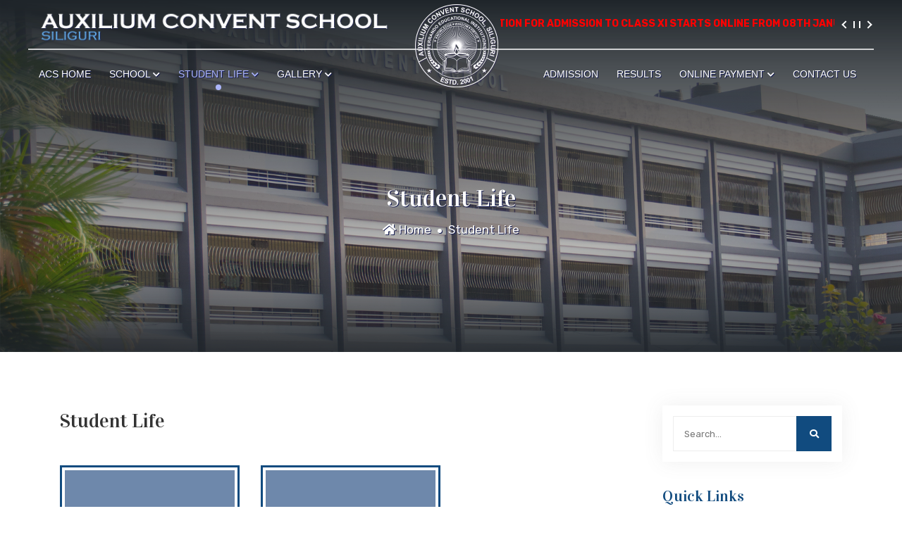

--- FILE ---
content_type: text/html; charset=UTF-8
request_url: https://acssiliguri.com/student-life.html
body_size: 5677
content:
<!doctype html>
<html lang="zxx">
    <head>
        <!-- Required meta tags -->
        <meta charset="utf-8">
        <meta name="viewport" content="width=device-width, initial-scale=1, shrink-to-fit=no">
        <meta name="keywords" content="Auxilium Convent School, ACS, school, education, siliguri"/>
        <meta name="description" content="Auxilium Convent School is a ICSE approved best school of North Bengal & Sikkim"/>

        <title>Student Life</title>
        <base href="https://acssiliguri.com/"/>

        <!-- Bootstrap Min CSS -->
        <!-- <link rel="stylesheet" href="assets/css/bootstrap.min.css"> -->
        <link rel="stylesheet" href="scripts/web/css/bootstrap.css">
        <!--<link rel="stylesheet" href="scripts/css/bootstrap-theme.css" />-->

        <!-- Animate Min CSS -->
        <link rel="stylesheet" href="scripts/web/css/animate.min.css">
        <!-- FontAwesome Min CSS -->
        <link rel="stylesheet" href="scripts/css/font-awesome.css">
        <!-- FlatIcon CSS -->
        <link rel="stylesheet" href="scripts/web/css/flaticon.css">
        <!-- Popup CSS -->
        <link rel="stylesheet" href="scripts/web/css/magnific-popup.min.css">

        <!-- Owl Carousel Min CSS -->
        <link rel="stylesheet" href="scripts/web/css/owl.carousel.min.css">
        <!-- Image LightBox Min CSS -->
        <!-- <link rel="stylesheet" href="assets/css/imagelightbox.min.css"> -->

        <!-- Nice Select Min CSS -->
        <!-- <link rel="stylesheet" href="assets/css/nice-select.min.css"> -->
        <!-- MeanMenu CSS -->
        <link rel="stylesheet" href="scripts/web/css/meanmenu.css">
        <!-- Odometer CSS -->
        <link rel="stylesheet" href="scripts/web/css/odometer.min.css">
        <!-- Style CSS -->
        <link rel="stylesheet" href="scripts/web/css/style.css">
        <!-- Responsive CSS -->
        <link rel="stylesheet" href="scripts/web/css/responsive.css">
        <link rel="stylesheet" href="scripts/web/css/breaking-news-ticker.css">
        <link href="scripts/css/jquery.mCustomScrollbar.min.css" rel="stylesheet">

        <!-- <link rel="icon" type="image/png" href="assets/img/favicon.png"> -->
        <!-- jQuery Min JS -->
        <script src="scripts/web/js/jquery.min.js"></script>

        
        <script>
            $(document).ready(showReplyBox2);
            //$(window).resize(showReplyBox2);
            function showReplyBox2() {
                $('#responsivebkng').modal({
                    backdrop: 'static',
                    keyboard: false
                });
            }
        </script>
    </head>

    <body>
        <div class="page-wrapper">

            <!-- Start Preloader Area -->
            <!--        <div class="preloader">
                        <div class="lds-ripple">
                            <div></div>
                            <div></div>
                        </div>
                    </div>-->
            <!-- End Preloader Area -->

            <!-- Start Navbar Area -->
            <div class="navbar-area navbar-style-two">
                
                                    <div class="col-md-12 nav-top top-sec">
                        <div class="row">
                            <div class="col-lg-6 col-md-6">
                                <div class="header-top-info">
                                    <a class="navbar-brand" href="index.html">
                                        <img src="images/logo-three.png" alt="logo" style="margin-top: 5px;">
                                    </a>
                                </div>
                            </div>
                            <div class="col-lg-6 col-md-6 pl-70">
                                <div class="header-top-info">
                                    <div class="acme-news-ticker">
                                        <div class="acme-news-ticker-box">
                                            <ul class="my-news-ticker-3"><li>*************** APPLICATION FOR ADMISSION TO CLASS XI STARTS ONLINE FROM 08TH JANUARY, 2026. PLEASE VISIT THE ADMISSION PAGE FOR MORE DETAILS. || KINDLY CHECK FOR REGULAR UPDATES. ****************</li></ul>                                        </div>
                                    </div>
                                    <div class="acme-news-ticker-controls acme-news-ticker-horizontal-controls">
                                        <span class="acme-news-ticker-arrow acme-news-ticker-prev"></span>
                                        <span class="acme-news-ticker-pause"></span>
                                        <span class="acme-news-ticker-arrow acme-news-ticker-next"></span>
                                    </div>
                                </div>
                            </div>
                        </div>
                    </div>
                
                                    <div class="trifles-nav">
                        <div class="">
                            <nav class="navbar navbar-expand-md navbar-light">
                                <div class="col-md-5">
                                    <style>
                                        .navbar-area.navbar-style-two .trifles-nav .navbar .navbar-nav.left-navr {
                                            position: relative;
                                            margin-left: 0px;
                                            margin-right: auto;
                                        }
                                        .navbar-area.navbar-style-two .trifles-nav .navbar .navbar-nav.right-navr {
                                            position: relative;
                                            margin-left: auto;
                                            margin-right: 10px;
                                        }

                                    </style>
                                    <div class="collapse navbar-collapse mean-menu" id="navbarSupportedContent">
                                        <ul class="navbar-nav left-navr"><li class="nav-item"><a class="nav-link"href="https://acssiliguri.com/index.php">ACS Home</a></li><li class="nav-item"><a class="nav-link"href="https://acssiliguri.com/school.html">School <i class="fa fa-chevron-down"></i></a><ul class="dropdown-menu"><li class="nav-item"><a class="nav-link" href="https://acssiliguri.com/about-us.html" >About us</a></li><li class="nav-item"><a class="nav-link" href="https://acssiliguri.com/our-founder.html" >Our Founder</a></li><li class="nav-item"><a class="nav-link" href="https://acssiliguri.com/principal-s-message.html" >Principal's Message</a></li><li class="nav-item"><a class="nav-link" href="https://acssiliguri.com/faculties.html" >Faculties</a></li><li class="nav-item"><a class="nav-link" href="https://acssiliguri.com/facilities.html" >Facilities</a></li></ul></li><li class="nav-item"><a class="nav-link active"href="https://acssiliguri.com/student-life.html">Student Life <i class="fa fa-chevron-down"></i></a><ul class="dropdown-menu"><li class="nav-item"><a class="nav-link" href="https://acssiliguri.com/syllabus.html" >Syllabus</a></li><li class="nav-item"><a class="nav-link" href="https://acssiliguri.com/achievements.html" >Achievements</a></li><li class="nav-item"><a class="nav-link" href="https://acssiliguri.com/activities.html" >Activities</a></li><li class="nav-item"><a class="nav-link" href="https://acssiliguri.com/social-programmes.html" >Social Programmes</a></li></ul></li><li class="nav-item"><a class="nav-link"href="https://acssiliguri.com/gallery.html">Gallery <i class="fa fa-chevron-down"></i></a><ul class="dropdown-menu"><li class="nav-item"><a class="nav-link" href="https://acssiliguri.com/photo-gallery.php" >Photo Gallery</a></li><li class="nav-item"><a class="nav-link" href="https://acssiliguri.com/video-gallery.html" >Video Gallery</a></li></ul></li></ul>                                    </div>
                                </div>
                                <div class="col-md-2">
                                    <div class="logo">
                                        <a class="navbar-brand" href="index.html">
                                            <img src="images/logo-two-3.png" alt="logo">
                                        </a>
                                    </div>
                                    <div class="logo-2">
                                        <a class="navbar-brand" href="index.html">
                                            <img src="images/logo-two-2.png" alt="logo" style="margin-bottom: 2px;">
                                        </a>
                                    </div>
                                </div>
                                <div class="col-md-5">
                                    <style>
                                        .navbar-area.navbar-style-two .trifles-nav .navbar .navbar-nav {
                                            position: relative;
                                            margin-left: auto;
                                            margin-right: auto;
                                        }
                                    </style>
                                    <div class="collapse navbar-collapse mean-menu" id="navbarSupportedContent">
                                        <ul class="navbar-nav right-navr"><li class="nav-item"><a class="nav-link"href="https://acssiliguri.com/admission.html">Admission</a></li><li class="nav-item"><a class="nav-link"href="https://acssiliguri.com/results.html">Results</a></li><li class="nav-item"><a class="nav-link"href="https://acssiliguri.com/online-payment.html">Online Payment <i class="fa fa-chevron-down"></i></a><ul class="dropdown-menu"><li class="nav-item"><a class="nav-link" href="http://erp.acssiliguri.com/console/index.php" target="_blank">Employee Login</a></li><li class="nav-item"><a class="nav-link" href="https://acssiliguri.com/student-login.html" >Student Login</a></li></ul></li><li class="nav-item"><a class="nav-link"href="https://acssiliguri.com/contact-us.html">Contact Us</a></li></ul>                                    </div>
                                </div>
                            </nav>
                        </div>
                    </div>
                            </div>
            <!-- End Navbar Area -->

            <!-- Start Home Banner Two Area -->
                            <style>
                    /*                .breadcrumb>li+li:before {
                                        content: "";
                                    }*/
                </style>
                
                <style>
                    .bg-img {
                        background-attachment: initial !important;
                        /*background-position: center -151px !important;*/
                    }

                    .overlay-before:before {
                        background: rgba(0, 0, 0, 0);
                    }
                </style>

                <div class="page-title-area" style="background: url('images/1920x280_bg.jpg') no-repeat fixed; background-position: initial; background-size: cover;">

                    <div class="d-table">
                        <div class="d-table-cell">
                            <div class="container">
                                <div class="page-title-content">
                                    <h2>Student Life</h2>
                                                                                <ul>
                                                <li><a href="https://acssiliguri.com/index.php" title="Home"><i class="fa fa-home" aria-hidden="true"></i> Home</a> </li>
                                                <li><a href="https://acssiliguri.com/student-life.html" title="Student Life">Student Life</a> </li>                                            </ul>
                                                                            </div>
                            </div>
                        </div>
                    </div>
                </div>

                            <!-- End Home Banner Two Area -->

            <!-- Start Mobile Scroll News -->
                        <!-- End Mobile Scroll News -->

            <!-- Start Imargency Button section -->
                        <!-- End Imargency Button Two Area -->

            <!-- Start Other Page section -->
                            <section class="blog-section ptb-60">
                    <div class="container">
                        <div class="row">
                            <!-- Start Left Edit section -->
                            <div class="col-lg-9 col-md-12">
                                <div class="row">
                                    <div class="col-xl-12 col-lg-12 col-md-12 col-sm-12">
                                        <div class="tpsubMen">
                                                                                    </div>
                                    </div>
                                    <div class="col-xl-12 col-lg-12 col-md-12 col-sm-12 text-content">
                                        <h1>Student Life</h1>
        <div class="row m-t-lg">
                                <div class="col-md-4 m-t">


                                                <div style="border: solid 3px #114b7f; padding: 4px;">
                            <div class="dez-post-media"  style="background : url('photogallery/photos/syllabus.jpg') no-repeat center top;">

                                <a href="https://acssiliguri.com/syllabus.html" class="more-info"></a>
                                <div class="caption">
                                    <div class="title">Syllabus</div>
                                    <div class="desc">
                                        <div class="inner-box">Syllabus


</div>
                                    </div>
                                </div>

                                <!--                            <div class="subsecBlockHead">
                                                                <a class="nws-n-tndr-hread" href="" title="Visit this Page">Syllabus</a>
                                                            </div>
                                                            <div class="subsecBlockBody">

                                                            </div>-->
                            </div>
                        </div>
                    </div>
                                        <div class="col-md-4 m-t">


                                                <div style="border: solid 3px #114b7f; padding: 4px;">
                            <div class="dez-post-media"  style="background : url('photogallery/photos/activities.jpg') no-repeat center top;">

                                <a href="https://acssiliguri.com/activities.html" class="more-info"></a>
                                <div class="caption">
                                    <div class="title">Activities</div>
                                    <div class="desc">
                                        <div class="inner-box">Activities
</div>
                                    </div>
                                </div>

                                <!--                            <div class="subsecBlockHead">
                                                                <a class="nws-n-tndr-hread" href="" title="Visit this Page">Activities</a>
                                                            </div>
                                                            <div class="subsecBlockBody">

                                                            </div>-->
                            </div>
                        </div>
                    </div>
                                            </div>
        
                                                                            </div>
                                </div>
                            </div>
                            <!-- End Left Edit section -->

                            <!-- Start Right section -->
                            <div class="col-lg-3 col-md-12">
                                <aside class="widget-area" id="secondary">

                                    <!-- Start Search Section -->
                                    <section class="widget widget_search mt-3">
                                        <form action="search.php">
                                            <label>
                                                <span class="screen-reader-text">Search for:</span>
                                                <input name="q" type="search" class="search-field" placeholder="Search...">
                                            </label>
                                            <button type="submit">
                                                <i class="fas fa-search"></i>
                                            </button>
                                        </form>
                                    </section>
                                    <!-- End Search Section -->

                                    
                                        <!-- Start Quick Link Section -->
                                        <section class="widget widget_categories">
                                            <h3 class="widget-title">Quick Links</h3>
                                            <ul class="services-list"><li><a href="https://acssiliguri.com/syllabus.html" title="Syllabus">Syllabus</a></li><li><a href="https://acssiliguri.com/achievements.html" title="Achievements">Achievements</a></li><li><a href="https://acssiliguri.com/activities.html" title="Activities">Activities</a></li><li><a href="https://acssiliguri.com/social-programmes.html" title="Social Programmes">Social Programmes</a></li></ul>                                        </section>
                                        <!-- Start Quick Link Section -->

                                        <!-- Start Left Menu Section -->
                                        <section class="widget widget_categories">
                                            <h3 class="widget-title">Navigation</h3>
                                            <ul class="services-list"><li><a href="https://acssiliguri.com/news.php" >Recent Events</a></li><li><a href="https://acssiliguri.com/notice-board.html" >Notice Board</a></li></ul>                                        </section>
                                        <!-- Start Left Menu Section -->

                                    
                                    <!-- News & Announcement -->
                                    <section class="widget widget_trifles_posts_thumb">
                                                                                    <h3 class="widget-title">Recent Events</h3>
                                            <div class="nws-announc">
                                                <div class="scrol ho-event ho-event-mob-bot-sp" style="height: 339px;">
                                                    <ul>
                                                                                                                    <li>
                                                                <div class="ho-ev-date"> <span>05</span> <span>Jul 2025</span></div>
                                                                <div class="ho-ev-link">
                                                                    <a href="https://acssiliguri.com/news/canonical-visitation-of-the-provincial-superior-sr-sini-mathew.html">
                                                                        <h4>
                                                                            Canonical Visitation of the Provincial Superior, S...                                                                        </h4>
                                                                    </a>
                                                                </div>
                                                            </li>
                                                                                                                        <li>
                                                                <div class="ho-ev-date"> <span>20</span> <span>Jun 2025</span></div>
                                                                <div class="ho-ev-link">
                                                                    <a href="https://acssiliguri.com/news/proud-moment-for-acs.html">
                                                                        <h4>
                                                                            Proud Moment for ACS!                                                                         </h4>
                                                                    </a>
                                                                </div>
                                                            </li>
                                                                                                                        <li>
                                                                <div class="ho-ev-date"> <span>14</span> <span>May 2025</span></div>
                                                                <div class="ho-ev-link">
                                                                    <a href="https://acssiliguri.com/news/creative-writing-competition-20250514081218.html">
                                                                        <h4>
                                                                            Creative Writing Competition                                                                        </h4>
                                                                    </a>
                                                                </div>
                                                            </li>
                                                                                                                        <li>
                                                                <div class="ho-ev-date"> <span>15</span> <span>Feb 2025</span></div>
                                                                <div class="ho-ev-link">
                                                                    <a href="https://acssiliguri.com/news/sit-ideathon-3-0-2025-20250215100932.html">
                                                                        <h4>
                                                                            SIT IDEATHON 3.0 2025                                                                        </h4>
                                                                    </a>
                                                                </div>
                                                            </li>
                                                                                                                </ul>
                                                </div>
                                            </div>

                                                                            </section>
                                    <!-- News & Announcement -->

                                </aside>
                            </div>
                            <!-- End Right section -->
                        </div>
                    </div>
                </section>
                        <!-- End Other Page section -->

            <!-- Start About Section -->
                        <!-- End About Section -->

            <!-- Start Quote Section -->
                        <!-- End Quote Section -->

            <!-- Start Recent Events Section -->
                        <!-- End Recent Events Section -->

            <!-- Start House Point Section -->
                        <!-- End House Point Section -->

            <!-- Start Video Section -->
                        <!-- End Video Section -->

            <!-- Start Photoshow Section -->
                        <!-- End Photoshow Section -->

            <!-- Start Footer Section -->
            <section class="footer-section footer-bg" style="border-top: solid 1px #639acb">
                <div class="container">
                    <div class="row">


                        <div class="col-lg-6 col-md-6 col-sm-6">
                            <div class="single-footer-widget">
                                <iframe src="https://www.google.com/maps/embed?pb=!1m14!1m8!1m3!1d14252.17718514221!2d88.4494498!3d26.7429625!3m2!1i1024!2i768!4f13.1!3m3!1m2!1s0x0%3A0xd6c1885a0b347b49!2sAuxilium%20Convent%20School!5e0!3m2!1sen!2sin!4v1594994839480!5m2!1sen!2sin" width="100%" height="324" frameborder="0" style="border:0;" allowfullscreen="" aria-hidden="false" tabindex="0"></iframe>
                            </div>
                        </div>

                        <div class="col-lg-3 col-md-6 col-sm-6"><div class="single-footer-widget"><div class="footer-heading"><h3>Important Links</h3></div><ul class="footer-quick-links"><li><a href="https://acssiliguri.com/admission.html" title="Admission" >Admission</a></li><li><a href="https://acssiliguri.com/important-links.html" title="Important Links" >Important Links</a></li><li><a href="http://erp.acssiliguri.com/console/index.php" title="Employee Login"  target="_blank">Employee Login</a></li><li><a href="https://acssiliguri.com/student-login.html" title="Student Login" >Student Login</a></li><li><a href="https://acssiliguri.com/syllabus.html" title="Syllabus" >Syllabus</a></li><li><a href="https://acssiliguri.com/facilities.html" title="Facilities" >Facilities</a></li><li><a href="https://acssiliguri.com/site-map.html" title="Site Map" >Site Map</a></li></ul></div></div>
                        <div class="col-lg-3 col-md-6 col-sm-6">
                            <div class="single-footer-widget">
                                <div class="footer-heading">
                                    <h3>Contact info</h3>
                                </div>

                                <div class="footer-info-contact">
                                    <i class="flaticon-pin"></i>
                                    <h3>Location</h3>
                                    <span>Jyoti Nagar, PO Box. 48, Sevoke Road, Siliguri - 734001, West Bengal, India</span>
                                </div>

                                <div class="footer-info-contact">
                                    <i class="flaticon-call"></i>
                                    <h3>Call Us</h3>
                                    <span>+91-353-2544792, +91-82933-37154</span>
                                </div>

                                <div class="footer-info-contact">
                                    <i class="flaticon-envelope"></i>
                                    <h3>Email Us</h3>
                                    <span><a href="mailto:acssiliguri@gmail.com">acssiliguri@gmail.com</a></span>
                                </div>

                                <div class="">
                                    <ul class="footer-social">
                                        <li>
                                            <a href="https://twitter.com/acssiliguri" target="_blank">
                                                <i class="fab fa-twitter"></i>
                                            </a>
                                        </li>
                                        <li>
                                            <a href="https://www.facebook.com/acssiliguri/" target="_blank">
                                                <i class="fab fa-facebook-f"></i>
                                            </a>
                                        </li>
                                        <li>
                                            <a href="https://www.youtube.com/channel/UCxQg3yLbQ6Nep5Y2cG4c7Pg" target="_blank">
                                                <i class="fab fa-youtube"></i>
                                            </a>
                                        </li>
                                        <li>
                                            <a href="https://play.google.com/store/apps/details?id=com.technodg.acsapp" target="_blank">
                                                <i class="fab fa-google-play"></i>
                                            </a>
                                        </li>
                                    </ul>
                                </div>
                            </div>
                        </div>
                    </div>
                </div>

                <div class="copyright-area">
                    <div class="container">
                        <div class="copyright-area-content">
                            <div class="row align-items-center">
                                <div class="col-lg-12 col-md-12">
                                    <p>All Rights Reserved [Auxilium Convent School]. Website Design and Development Service Provided By <a href="http://www.technodg.com" target="_blank">Techno Developers Group</a></a></p>
                                    </p>
                                </div>
                            </div>
                        </div>
                    </div>
                </div>
            </section>
            <!-- End Footer Section -->

            <!-- Start Go Top Section -->
            <div class="go-top">
                <i class="fas fa-chevron-up"></i>
                <i class="fas fa-chevron-up"></i>
            </div>
            <!-- End Go Top Section -->

            <div class="mason mason--home mason--load-custom mason--noadmin mason--nosecure">
                <section class="menu parent"><nav class="menu__bar ms-center"></nav></section>
                <div class="hero parent block-d"><div class="hero__ratio js_parallax abs_fill" data-speed="3"></div></div>
            </div>

        </div>

        <!-- Popup Banner -->
                <!-- Popup Banner -->

        

        <!-- Bootstrap Min JS -->
        <script src="scripts/web/js/popper.min.js"></script>
        <script src="scripts/web/js/bootstrap.js"></script>
        <!--<script src="scripts/web/js/bootstrap.bundle.js"></script>-->
        <!-- Popper Min JS -->
        <!--<script src="scripts/web/js/popper.min.js"></script>-->
        <!-- Owl Carousel Min JS -->
        <script src="scripts/web/js/owl.carousel.min.js"></script>
        <!-- MeanMenu JS -->
        <script src="scripts/web/js/jquery.meanmenu.js"></script>
        <!-- Popup JS -->
        <script src="scripts/web/js/jquery.magnific-popup.min.js"></script>
        <!-- Nice Selects Min JS -->
        <!-- <script src="assets/js/jquery.nice-select.min.js"></script> -->
        <!-- Appear JS -->
        <script src="scripts/web/js/jquery.appear.min.js"></script>
        <!-- Odometer JS -->
        <script src="scripts/web/js/odometer.min.js"></script>
        <!-- Image LightBox Min JS -->
        <script src="scripts/web/js/imagelightbox.min.js"></script>
        <!-- AjaxChimp Min JS -->
         <!--<script src="scripts/web/js/jquery.ajaxchimp.min.js"></script>-->
        <!-- Form Validator Min JS -->
        <!-- <script src="assets/js/form-validator.min.js"></script> -->
        <!-- Contact Form Min JS -->
        <!-- <script src="assets/js/contact-form-script.js"></script> -->
        <!-- Main JS -->
        <script src="scripts/web/js/breaking-news-ticker.min.js"></script>
        <script src="scripts/web/js/acmeticker.js"></script>
        <script src="scripts/js/jquery.mCustomScrollbar.concat.min.js"></script>
        <!--<script src="assets/js/modernizr-custom.js"></script>-->
        <!--<script src="assets/js/scripts.min.js"></script>-->

        <script src="scripts/web/js/main.js"></script>
        <script src="scripts/site/javascript.js"></script>
        <script type="text/javascript">
            $(".lemmenuToggle").click(function () {
                if ($(this).next('ul').hasClass('hidden')) {
                    $(this).html('<i class="fa fa-angle-down" aria-hidden="true"></i>');
                    $(this).next('ul').removeClass('hidden');
                } else {
                    $(this).html('<i class="fa fa-angle-right" aria-hidden="true"></i>');
                    $(this).next('ul').addClass('hidden');
                }
            });
        </script>
        <script>
            $(document).ready(function () {
                $('.scrol').mCustomScrollbar();
                //$('#newsTicker1').breakingNews();

                $('.my-news-ticker-3').AcmeTicker({
                    type: 'marquee', /*horizontal/horizontal/Marquee/type*/
                    direction: 'left', /*up/down/left/right*/
                    speed: 0.05, /*true/false/number*/ /*For vertical/horizontal 600*//*For marquee 0.05*//*For typewriter 50*/
                    controls: {
                        prev: $('.acme-news-ticker-prev'), /*Can be used for horizontal/horizontal/typewriter*//*not work for marquee*/
                        toggle: $('.acme-news-ticker-pause'), /*Can be used for horizontal/horizontal/typewriter*//*not work for marquee*/
                        next: $('.acme-news-ticker-next')/*Can be used for horizontal/horizontal/marquee/typewriter*/
                    }
                });

                $('.my-news-ticker-2').AcmeTicker({
                    type: 'marquee', /*horizontal/horizontal/Marquee/type*/
                    direction: 'left', /*up/down/left/right*/
                    speed: 0.05, /*true/false/number*/ /*For vertical/horizontal 600*//*For marquee 0.05*//*For typewriter 50*/
                    controls: {
                        toggle: $('.acme-news-ticker-pause'), /*Can be used for horizontal/horizontal/typewriter*//*not work for marquee*/
                    }
                });
            });

        </script>

        <script>
            $(function () {
                $(window).scroll(function () {

                });
            });

            $(window).scroll(function () {
                var theta = $(window).scrollTop() / 2000 % Math.PI;
                $('#leftgear').css({transform: 'rotate(' + theta + 'rad)'});
                //$('#rightgear').css({ transform: 'rotate(-' + theta + 'rad)' });
            });
        </script>

        
<!--        <style>
        @media (min-width: 768px){
        .modal-dialog {
            max-width: 80% !important;
        }
        }
        </style>-->

    </body>
</html>

--- FILE ---
content_type: text/css
request_url: https://acssiliguri.com/scripts/web/css/style.css
body_size: 22507
content:
/*================================================
Default CSS
=================================================*/
@import url("https://fonts.googleapis.com/css?family=Rubik:300,300i,400,400i,500,500i,700,700i,900,900i&display=swap");
@import url('https://fonts.googleapis.com/css2?family=Prata&display=swap');
/* @import url('https://fonts.googleapis.com/css2?family=Yeseva+One&display=swap'); */
@import url('https://fonts.googleapis.com/css2?family=Vidaloka&display=swap');
body {
    padding: 0;
    margin: 0;
    font-family: "Rubik", sans-serif;
    font-size: 16px;
}

.d-table {
    width: 100%;
    height: 100%;
}

.d-table-cell {
    vertical-align: middle;
}

img {
    max-width: 100%;
    height: auto;
}

a {
    color: #333333;
    -webkit-transition: 0.6s;
    transition: 0.6s;
    text-decoration: none;
    outline: 0 !important;
}

a:hover {
    color: #3780c2;
    text-decoration: none;
}

p {
    line-height: 1.8;
    color: #7a7e9a;
    margin-bottom: 15px;
    font-weight: 400;
    font-size: 14px;
}

p:last-child {
    margin-bottom: 0;
}

button {
    outline: 0 !important;
}

.ptb-100 {
    padding-top: 100px;
    padding-bottom: 100px;
}

.pt-100 {
    padding-top: 100px;
}

.pb-100 {
    padding-bottom: 100px;
}

.pb-70 {
    padding-bottom: 70px;
}

.h1, .h2, .h3, .h4, .h5, .h6, h1, h2, h3, h4, h5, h6 {
    color: #333333;
    font-weight: bold;
}

.default-btn {
    border: none;
    position: relative;
    display: inline-block;
    text-align: center;
    overflow: hidden;
    z-index: 1;
    color: #ffffff;
    text-transform: capitalize;
    background-color: #209e2e;
    -webkit-transition: 0.6s;
    transition: 0.6s;
    border-radius: 50px;
    font-weight: 400;
    font-size: 16px;
    padding-left: 30px;
    padding-right: 30px;
    padding-top: 14px;
    padding-bottom: 14px;
}

.default-btn span {
    position: absolute;
    display: block;
    width: 0;
    height: 0;
    border-radius: 50%;
    background-color: #333333;
    -webkit-transition: width 0.5s ease-in-out, height 0.5s ease-in-out;
    transition: width 0.5s ease-in-out, height 0.5s ease-in-out;
    -webkit-transform: translate(-50%, -50%);
    transform: translate(-50%, -50%);
    z-index: -1;
    border-radius: 5px;
}

.default-btn:hover {
    color: #ffffff;
}

.default-btn:hover span {
    width: 225%;
    height: 562.5px;
}

.default-btn i {
    font-size: 14px;
    line-height: normal;
    margin-left: 4px;
    position: relative;
    top: 1px;
}

.optional-btn {
    border: 1px solid #209e2e;
    position: relative;
    display: inline-block;
    text-align: center;
    overflow: hidden;
    z-index: 1;
    color: #209e2e !important;
    text-transform: capitalize;
    background-color: #eafef1;
    cursor: pointer;
    -webkit-transition: 0.6s;
    transition: 0.6s;
    border-radius: 50px;
    margin-left: 15px;
    font-weight: 400;
    font-size: 16px;
    padding-left: 27px;
    padding-right: 27px;
    padding-top: 11px;
    padding-bottom: 11px;
}

.optional-btn i {
    margin-right: 2px;
    font-size: 18px;
}

.optional-btn:hover, .optional-btn:focus {
    color: #ffffff !important;
    background-color: #209e2e;
}

.optional-btn i {
    font-size: 14px;
    line-height: normal;
    margin-left: 4px;
    position: relative;
    top: 1px;
}

.section-title {
    text-align: center;
    margin-bottom: 50px;
}

.section-title span {
    font-size: 15px;
    color: #006fba;
    text-transform: uppercase;
    font-weight: 400;
}

.section-title h3 {
    font-family: 'Vidaloka', serif; 
    font-weight: 500;
    font-size: 38px;
    margin: 10px 0 16px 0;
}

.section-title p {
    max-width: 605px;
    margin: auto;
}

/*================================================
Preloader Area CSS
=================================================*/
.preloader {
    width: 100%;
    height: 100%;
    position: fixed;
    background-color: #ffffff;
    top: 0;
    left: 0;
    z-index: 99999;
}

.preloader .lds-ripple {
    position: relative;
    width: 64px;
    height: 64px;
    top: 50%;
    left: 50%;
    -webkit-transform: translate(-50%, -50%);
    transform: translate(-50%, -50%);
}

.preloader .lds-ripple div {
    position: absolute;
    border: 4px solid #209e2e;
    opacity: 1;
    border-radius: 50%;
    -webkit-animation: lds-ripple 1s cubic-bezier(0, 0.2, 0.8, 1) infinite;
    animation: lds-ripple 1s cubic-bezier(0, 0.2, 0.8, 1) infinite;
}

.preloader .lds-ripple div:nth-child(2) {
    -webkit-animation-delay: -0.5s;
    animation-delay: -0.5s;
}

@-webkit-keyframes lds-ripple {
    0% {
        top: 28px;
        left: 28px;
        width: 0;
        height: 0;
        opacity: 1;
    }
    100% {
        top: -1px;
        left: -1px;
        width: 58px;
        height: 58px;
        opacity: 0;
    }
}

@keyframes lds-ripple {
    0% {
        top: 28px;
        left: 28px;
        width: 0;
        height: 0;
        opacity: 1;
    }
    100% {
        top: -1px;
        left: -1px;
        width: 58px;
        height: 58px;
        opacity: 0;
    }
}

/*================================================
Navbar Area CSS
=================================================*/
.trifles-responsive-nav {
    display: none;
}

.trifles-nav {
    background-color: transparent;
}

.trifles-nav .navbar {
    background-color: #ffffff;
    -webkit-box-shadow: 0 10px 30px rgba(0, 0, 0, 0.07);
    box-shadow: 0 10px 30px rgba(0, 0, 0, 0.07);
    -webkit-transition: 0.6s;
    transition: 0.6s;
    border-radius: 5px;
    padding-right: 25px;
    padding-top: 0;
    padding-left: 25px;
    padding-bottom: 0;
}

.trifles-nav .navbar .navbar-brand {
    padding-top: 0;
    padding-bottom: 0;
    padding-left: 0;
    padding-right: 0;
}

.trifles-nav .navbar ul {
    padding-left: 0;
    list-style-type: none;
    margin-bottom: 0;
}

.trifles-nav .navbar .navbar-nav {
    margin-right: auto;
    margin-left: auto;
}

.trifles-nav .navbar .navbar-nav .nav-item {
    position: relative;
    padding: 0;
}

.trifles-nav .navbar .navbar-nav .nav-item a {
    font-size: 16px;
    color: #333333;
    text-shadow: 1px 1px #141b4f;
    text-transform: capitalize;
    padding-left: 0;
    padding-right: 0;
    padding-top: 20px;
    padding-bottom: 20px;
    margin-left: 13px;
    margin-right: 13px;
}

.trifles-nav .navbar .navbar-nav .nav-item a:hover, .trifles-nav .navbar .navbar-nav .nav-item a:focus, .trifles-nav .navbar .navbar-nav .nav-item a.active {
    color: #209e2e;
    position: relative;
    -webkit-transition: 0.6s;
    transition: 0.6s;
}

.trifles-nav .navbar .navbar-nav .nav-item a:hover::before, .trifles-nav .navbar .navbar-nav .nav-item a:focus::before, .trifles-nav .navbar .navbar-nav .nav-item a.active::before {
    content: "";
    position: absolute;
    display: inline-block;
    height: 8px;
    width: 8px;
    background-color: #acb5fb;
    left: 0;
    right: 0;
    margin: auto;
    border-radius: 30px;
    bottom: 8px;
}

.trifles-nav .navbar .navbar-nav .nav-item a i {
    font-size: 11px;
}

.trifles-nav .navbar .navbar-nav .nav-item:last-child a {
    margin-right: 0;
}

.trifles-nav .navbar .navbar-nav .nav-item:first-child a {
    margin-left: 0;
}

.trifles-nav .navbar .navbar-nav .nav-item:hover a, .trifles-nav .navbar .navbar-nav .nav-item.active a {
    color: #209e2e;
    -webkit-transition: 0.6s;
    transition: 0.6s;
}

.trifles-nav .navbar .navbar-nav .nav-item .dropdown-menu {
    -webkit-box-shadow: 0px 0px 15px 0px rgba(0, 0, 0, 0.1);
    box-shadow: 0px 0px 15px 0px rgba(0, 0, 0, 0.1);
    background: #016dad;
    position: absolute;
    border: none;
    top: 80px;
    left: 0;
    width: 250px;
    z-index: 99;
    display: block;
    opacity: 0;
    visibility: hidden;
    border-radius: 0;
    -webkit-transition: all 0.3s ease-in-out;
    transition: all 0.3s ease-in-out;
    margin-top: 20px;
    padding-top: 20px;
    padding-left: 5px;
    padding-right: 5px;
    padding-bottom: 20px;
}

.trifles-nav .navbar .navbar-nav .nav-item .dropdown-menu li {
    padding-left: 0;
    padding-right: 0;
    padding-top: 0;
    padding-bottom: 0;
}

.trifles-nav .navbar .navbar-nav .nav-item .dropdown-menu li a {
    text-transform: capitalize;
    padding: 8px 15px;
    margin: 0;
    position: relative;
    color: #333333;
    font-size: 15.5px;
    font-weight: 400;
}

.trifles-nav .navbar .navbar-nav .nav-item .dropdown-menu li a:hover, .trifles-nav .navbar .navbar-nav .nav-item .dropdown-menu li a:focus, .trifles-nav .navbar .navbar-nav .nav-item .dropdown-menu li a.active {
    color: #209e2e;
    letter-spacing: 1px;
}

.trifles-nav .navbar .navbar-nav .nav-item .dropdown-menu li a:hover::before, .trifles-nav .navbar .navbar-nav .nav-item .dropdown-menu li a:focus::before, .trifles-nav .navbar .navbar-nav .nav-item .dropdown-menu li a.active::before {
    display: none;
}

.trifles-nav .navbar .navbar-nav .nav-item .dropdown-menu li .dropdown-menu {
    left: -250px;
    top: 0;
    opacity: 0;
    visibility: hidden;
}

.trifles-nav .navbar .navbar-nav .nav-item .dropdown-menu li .dropdown-menu li a {
    color: #333333;
}

.trifles-nav .navbar .navbar-nav .nav-item .dropdown-menu li .dropdown-menu li a:hover, .trifles-nav .navbar .navbar-nav .nav-item .dropdown-menu li .dropdown-menu li a:focus, .trifles-nav .navbar .navbar-nav .nav-item .dropdown-menu li .dropdown-menu li a.active {
    color: #209e2e;
}

.trifles-nav .navbar .navbar-nav .nav-item .dropdown-menu li .dropdown-menu li .dropdown-menu {
    left: 220px;
    top: 0;
    opacity: 0;
    visibility: hidden;
}

.trifles-nav .navbar .navbar-nav .nav-item .dropdown-menu li .dropdown-menu li .dropdown-menu li a {
    color: #333333;
}

.trifles-nav .navbar .navbar-nav .nav-item .dropdown-menu li .dropdown-menu li .dropdown-menu li a:hover, .trifles-nav .navbar .navbar-nav .nav-item .dropdown-menu li .dropdown-menu li .dropdown-menu li a:focus, .trifles-nav .navbar .navbar-nav .nav-item .dropdown-menu li .dropdown-menu li .dropdown-menu li a.active {
    color: #209e2e;
}

.trifles-nav .navbar .navbar-nav .nav-item .dropdown-menu li .dropdown-menu li .dropdown-menu li .dropdown-menu {
    left: -250px;
    top: 0;
    opacity: 0;
    visibility: hidden;
}

.trifles-nav .navbar .navbar-nav .nav-item .dropdown-menu li .dropdown-menu li .dropdown-menu li .dropdown-menu li a {
    color: #333333;
}

.trifles-nav .navbar .navbar-nav .nav-item .dropdown-menu li .dropdown-menu li .dropdown-menu li .dropdown-menu li a:hover, .trifles-nav .navbar .navbar-nav .nav-item .dropdown-menu li .dropdown-menu li .dropdown-menu li .dropdown-menu li a:focus, .trifles-nav .navbar .navbar-nav .nav-item .dropdown-menu li .dropdown-menu li .dropdown-menu li .dropdown-menu li a.active {
    color: #209e2e;
}

.trifles-nav .navbar .navbar-nav .nav-item .dropdown-menu li .dropdown-menu li .dropdown-menu li .dropdown-menu li .dropdown-menu {
    left: -250px;
    top: 0;
    opacity: 0;
    visibility: hidden;
}

.trifles-nav .navbar .navbar-nav .nav-item .dropdown-menu li .dropdown-menu li .dropdown-menu li .dropdown-menu li .dropdown-menu li a {
    color: #333333;
}

.trifles-nav .navbar .navbar-nav .nav-item .dropdown-menu li .dropdown-menu li .dropdown-menu li .dropdown-menu li .dropdown-menu li a:hover, .trifles-nav .navbar .navbar-nav .nav-item .dropdown-menu li .dropdown-menu li .dropdown-menu li .dropdown-menu li .dropdown-menu li a:focus, .trifles-nav .navbar .navbar-nav .nav-item .dropdown-menu li .dropdown-menu li .dropdown-menu li .dropdown-menu li .dropdown-menu li a.active {
    color: #209e2e;
}

.trifles-nav .navbar .navbar-nav .nav-item .dropdown-menu li .dropdown-menu li .dropdown-menu li .dropdown-menu li .dropdown-menu li .dropdown-menu {
    left: -250px;
    top: 0;
    opacity: 0;
    visibility: hidden;
}

.trifles-nav .navbar .navbar-nav .nav-item .dropdown-menu li .dropdown-menu li .dropdown-menu li .dropdown-menu li .dropdown-menu li .dropdown-menu li a {
    color: #333333;
}

.trifles-nav .navbar .navbar-nav .nav-item .dropdown-menu li .dropdown-menu li .dropdown-menu li .dropdown-menu li .dropdown-menu li .dropdown-menu li a:hover, .trifles-nav .navbar .navbar-nav .nav-item .dropdown-menu li .dropdown-menu li .dropdown-menu li .dropdown-menu li .dropdown-menu li .dropdown-menu li a:focus, .trifles-nav .navbar .navbar-nav .nav-item .dropdown-menu li .dropdown-menu li .dropdown-menu li .dropdown-menu li .dropdown-menu li .dropdown-menu li a.active {
    color: #209e2e;
}

.trifles-nav .navbar .navbar-nav .nav-item .dropdown-menu li .dropdown-menu li .dropdown-menu li .dropdown-menu li .dropdown-menu li .dropdown-menu li .dropdown-menu {
    left: -250px;
    top: 0;
    opacity: 0;
    visibility: hidden;
}

.trifles-nav .navbar .navbar-nav .nav-item .dropdown-menu li .dropdown-menu li .dropdown-menu li .dropdown-menu li .dropdown-menu li .dropdown-menu li .dropdown-menu li a {
    color: #333333;
}

.trifles-nav .navbar .navbar-nav .nav-item .dropdown-menu li .dropdown-menu li .dropdown-menu li .dropdown-menu li .dropdown-menu li .dropdown-menu li .dropdown-menu li a:hover, .trifles-nav .navbar .navbar-nav .nav-item .dropdown-menu li .dropdown-menu li .dropdown-menu li .dropdown-menu li .dropdown-menu li .dropdown-menu li .dropdown-menu li a:focus, .trifles-nav .navbar .navbar-nav .nav-item .dropdown-menu li .dropdown-menu li .dropdown-menu li .dropdown-menu li .dropdown-menu li .dropdown-menu li .dropdown-menu li a.active {
    color: #209e2e;
}

.trifles-nav .navbar .navbar-nav .nav-item .dropdown-menu li .dropdown-menu li .dropdown-menu li .dropdown-menu li .dropdown-menu li .dropdown-menu li.active a {
    color: #209e2e;
}

.trifles-nav .navbar .navbar-nav .nav-item .dropdown-menu li .dropdown-menu li .dropdown-menu li .dropdown-menu li .dropdown-menu li .dropdown-menu li:hover .dropdown-menu {
    opacity: 1;
    visibility: visible;
    top: -15px;
}

.trifles-nav .navbar .navbar-nav .nav-item .dropdown-menu li .dropdown-menu li .dropdown-menu li .dropdown-menu li .dropdown-menu li.active a {
    color: #209e2e;
}

.trifles-nav .navbar .navbar-nav .nav-item .dropdown-menu li .dropdown-menu li .dropdown-menu li .dropdown-menu li .dropdown-menu li:hover .dropdown-menu {
    opacity: 1;
    visibility: visible;
    top: -15px;
}

.trifles-nav .navbar .navbar-nav .nav-item .dropdown-menu li .dropdown-menu li .dropdown-menu li .dropdown-menu li.active a {
    color: #209e2e;
}

.trifles-nav .navbar .navbar-nav .nav-item .dropdown-menu li .dropdown-menu li .dropdown-menu li .dropdown-menu li:hover .dropdown-menu {
    opacity: 1;
    visibility: visible;
    top: -15px;
}

.trifles-nav .navbar .navbar-nav .nav-item .dropdown-menu li .dropdown-menu li .dropdown-menu li.active a {
    color: #209e2e;
}

.trifles-nav .navbar .navbar-nav .nav-item .dropdown-menu li .dropdown-menu li .dropdown-menu li:hover .dropdown-menu {
    opacity: 1;
    visibility: visible;
    top: -15px;
}

.trifles-nav .navbar .navbar-nav .nav-item .dropdown-menu li .dropdown-menu li.active a {
    color: #209e2e;
}

.trifles-nav .navbar .navbar-nav .nav-item .dropdown-menu li .dropdown-menu li:hover .dropdown-menu {
    opacity: 1;
    visibility: visible;
    top: -15px;
}

.trifles-nav .navbar .navbar-nav .nav-item .dropdown-menu li.active a {
    color: #209e2e;
}

.trifles-nav .navbar .navbar-nav .nav-item .dropdown-menu li:hover .dropdown-menu {
    opacity: 1;
    visibility: visible;
    top: -15px;
}

.trifles-nav .navbar .navbar-nav .nav-item:hover .dropdown-menu {
    opacity: 1;
    visibility: visible;
    top: 100%;
    margin-top: 0;
}

.trifles-nav .navbar .others-options {
    margin-left: 0;
}

.trifles-nav .navbar .others-options .option-item {
    color: #333333;
    display: inline-block;
    position: relative;
    line-height: 1;
}

/*.trifles-nav .navbar .others-options .option-item .search-btn {
  display: block;
  color: #ffffff;
  width: 35px;
  height: 35px;
  line-height: 35px;
  border-radius: 5px;
  text-align: center;
  font-size: 14px;
  border: 1px solid #b7b7b7;
  cursor: pointer;
  color: #b7b7b7;
  -webkit-transition: 0.6s;
  transition: 0.6s;
}

.trifles-nav .navbar .others-options .option-item .search-btn:hover {
  background-color: #209e2e;
  border: 1px solid #209e2e;
  color: #ffffff;
}

.trifles-nav .navbar .others-options .option-item .search-btn i {
  font-size: 16px;
*/

.others-options .option-item .search-btn {
    display: block;
    color: #ffffff;
    width: 35px;
    height: 35px;
    line-height: 35px;
    border-radius: 5px;
    text-align: center;
    font-size: 14px;
    border: 1px solid #b7b7b7;
    cursor: pointer;
    color: #b7b7b7;
    -webkit-transition: 0.6s;
    transition: 0.6s;
}

.others-options .option-item .search-btn:hover {
    background-color: #209e2e;
    border: 1px solid #209e2e;
    color: #ffffff;
}

.others-options .option-item .search-btn i {
    font-size: 16px;
}

.others-options .option-item .close-btn {
    display: none;
    color: #ffffff;
    width: 35px;
    height: 35px;
    line-height: 35px;
    border-radius: 5px;
    text-align: center;
    font-size: 14px;
    border: 1px solid #b7b7b7;
    cursor: pointer;
    color: #b7b7b7;
    -webkit-transition: 0.6s;
    transition: 0.6s;
}

.others-options .option-item .close-btn.active {
    display: block;
}

.others-options .option-item .close-btn:hover {
    background-color: #209e2e;
    border: 1px solid #209e2e;
    color: #ffffff;
}

.others-options .option-item .close-btn i {
    font-size: 16px;
}

.others-options .cart-btn {
    width: 34px;
    height: 34px;
    line-height: 34px;
    border: 1px solid #b7b7b7;
    cursor: pointer;
    color: #b7b7b7;
    margin-left: 10px;
    cursor: pointer;
    display: inline-block;
    position: relative;
    top: 1px;
    text-align: center;
    border-radius: 5px;
    -webkit-transition: 0.6s;
    transition: 0.6s;
}

.others-options .cart-btn a {
    color: #b7b7b7;
}

.others-options .cart-btn a:hover {
    color: #ffffff;
}

.others-options .cart-btn:hover {
    background-color: #209e2e;
    border: 1px solid #209e2e;
    color: #ffffff;
}

.others-options .cart-btn:hover a:hover i {
    color: #ffffff;
}

.others-options .cart-btn i {
    font-size: 16px;
}

.others-options .burger-menu {
    width: 34px;
    height: 34px;
    line-height: 34px;
    border: 1px solid #b7b7b7;
    cursor: pointer;
    color: #b7b7b7;
    margin-left: 10px;
    cursor: pointer;
    display: inline-block;
    position: relative;
    top: 1px;
    text-align: center;
    border-radius: 5px;
    -webkit-transition: 0.6s;
    transition: 0.6s;
}

.others-options .burger-menu:hover {
    background-color: #209e2e;
    border: 1px solid #209e2e;
    color: #ffffff;
}

.others-options .burger-menu i::before {
    line-height: normal;
    font-size: 16px;
}



.navbar-area {
    position: absolute;
    left: 0;
    top: 35px;
    width: 100%;
    height: auto;
    z-index: 999;
    background-color: transparent;
    -webkit-transition: 0.6s;
    transition: 0.6s;
}

.navbar-area.is-sticky {
    position: fixed;
    top: 0;
    left: 0;
    width: 100%;
    z-index: 999;
    -webkit-box-shadow: 0 2px 28px 0 rgba(0, 0, 0, 0.09);
    box-shadow: 0 2px 28px 0 rgba(0, 0, 0, 0.09);
    background-color: #ffffff !important;
    -webkit-animation: 500ms ease-in-out 0s normal none 1 running fadeInDown;
    animation: 500ms ease-in-out 0s normal none 1 running fadeInDown;
}

.navbar-area.is-sticky .trifles-nav .navbar {
    -webkit-box-shadow: unset;
    box-shadow: unset;
    padding-left: 0;
    padding-right: 0;
}

.navbar-area.navbar-style-two {
    /* border-bottom: 1px dashed #ffffff8c; */
    top: 0;
    padding-left: 40px;
    padding-right: 40px;
}

.navbar-area.navbar-style-two .trifles-nav {
    background-color: transparent;
}

.navbar-area.navbar-style-two .trifles-nav .navbar {
    background-color: transparent;
    -webkit-box-shadow: unset;
    box-shadow: unset;
    padding-right: 0;
    padding-top: 0;
    padding-left: 0;
    padding-bottom: 0;
}

.navbar-area.navbar-style-two .trifles-nav .navbar .navbar-nav {
    position: relative;
    margin-left: auto;
    margin-right: auto;
}

.navbar-area.navbar-style-two .trifles-nav .navbar .navbar-nav::before {
    content: "";
    position: absolute;
    top: 0;
    left: -70px;
    height: 100%;
    width: 1px;
    /* background-color: #5d5649; */
}

.navbar-area.navbar-style-two .trifles-nav .navbar .navbar-nav::after {
    content: "";
    position: absolute;
    top: 0;
    right: -65px;
    height: 100%;
    width: 1px;
    /* background-color: #5d5649; */
}

.navbar-area.navbar-style-two .trifles-nav .navbar .navbar-nav .nav-item a {
    color: #ffffff;
    text-transform: uppercase;
    font-family: "arial", sans-serif;
    font-size: 14px;
}

.navbar-area.navbar-style-two .trifles-nav .navbar .navbar-nav .nav-item a:hover, .navbar-area.navbar-style-two .trifles-nav .navbar .navbar-nav .nav-item a:focus, .navbar-area.navbar-style-two .trifles-nav .navbar .navbar-nav .nav-item a.active {
    color: #acb5fb;
}

.navbar-area.navbar-style-two .trifles-nav .navbar .navbar-nav .nav-item:hover a, .navbar-area.navbar-style-two .trifles-nav .navbar .navbar-nav .nav-item.active a {
    color: #acb5fb;
}

.navbar-area.navbar-style-two .trifles-nav .navbar .navbar-nav .nav-item .dropdown-menu li a {
    color: #fff;
    text-shadow: 1px 1px #141b4f;

    /* text-shadow: 1px 1px #ffffff; */
}

.navbar-area.navbar-style-two .trifles-nav .navbar .navbar-nav .nav-item .dropdown-menu li a:hover, .navbar-area.navbar-style-two .trifles-nav .navbar .navbar-nav .nav-item .dropdown-menu li a:focus, .navbar-area.navbar-style-two .trifles-nav .navbar .navbar-nav .nav-item .dropdown-menu li a.active {
    color: #acb5fb;
}

.navbar-area.navbar-style-two .trifles-nav .navbar .navbar-nav .nav-item .dropdown-menu li .dropdown-menu li a {
    color: #333333;
}

.navbar-area.navbar-style-two .trifles-nav .navbar .navbar-nav .nav-item .dropdown-menu li .dropdown-menu li a:hover, .navbar-area.navbar-style-two .trifles-nav .navbar .navbar-nav .nav-item .dropdown-menu li .dropdown-menu li a:focus, .navbar-area.navbar-style-two .trifles-nav .navbar .navbar-nav .nav-item .dropdown-menu li .dropdown-menu li a.active {
    color: #209e2e;
}

.navbar-area.navbar-style-two .trifles-nav .navbar .navbar-nav .nav-item .dropdown-menu li .dropdown-menu li .dropdown-menu li a {
    color: #333333;
}

.navbar-area.navbar-style-two .trifles-nav .navbar .navbar-nav .nav-item .dropdown-menu li .dropdown-menu li .dropdown-menu li a:hover, .navbar-area.navbar-style-two .trifles-nav .navbar .navbar-nav .nav-item .dropdown-menu li .dropdown-menu li .dropdown-menu li a:focus, .navbar-area.navbar-style-two .trifles-nav .navbar .navbar-nav .nav-item .dropdown-menu li .dropdown-menu li .dropdown-menu li a.active {
    color: #209e2e;
}

.navbar-area.navbar-style-two .trifles-nav .navbar .navbar-nav .nav-item .dropdown-menu li .dropdown-menu li .dropdown-menu li .dropdown-menu li a {
    color: #333333;
}

.navbar-area.navbar-style-two .trifles-nav .navbar .navbar-nav .nav-item .dropdown-menu li .dropdown-menu li .dropdown-menu li .dropdown-menu li a:hover, .navbar-area.navbar-style-two .trifles-nav .navbar .navbar-nav .nav-item .dropdown-menu li .dropdown-menu li .dropdown-menu li .dropdown-menu li a:focus, .navbar-area.navbar-style-two .trifles-nav .navbar .navbar-nav .nav-item .dropdown-menu li .dropdown-menu li .dropdown-menu li .dropdown-menu li a.active {
    color: #209e2e;
}

.navbar-area.navbar-style-two .trifles-nav .navbar .navbar-nav .nav-item .dropdown-menu li .dropdown-menu li .dropdown-menu li .dropdown-menu li .dropdown-menu li a {
    color: #333333;
}

.navbar-area.navbar-style-two .trifles-nav .navbar .navbar-nav .nav-item .dropdown-menu li .dropdown-menu li .dropdown-menu li .dropdown-menu li .dropdown-menu li a:hover, .navbar-area.navbar-style-two .trifles-nav .navbar .navbar-nav .nav-item .dropdown-menu li .dropdown-menu li .dropdown-menu li .dropdown-menu li .dropdown-menu li a:focus, .navbar-area.navbar-style-two .trifles-nav .navbar .navbar-nav .nav-item .dropdown-menu li .dropdown-menu li .dropdown-menu li .dropdown-menu li .dropdown-menu li a.active {
    color: #209e2e;
}

.navbar-area.navbar-style-two .trifles-nav .navbar .navbar-nav .nav-item .dropdown-menu li .dropdown-menu li .dropdown-menu li .dropdown-menu li .dropdown-menu li .dropdown-menu li a {
    color: #333333;
}

.navbar-area.navbar-style-two .trifles-nav .navbar .navbar-nav .nav-item .dropdown-menu li .dropdown-menu li .dropdown-menu li .dropdown-menu li .dropdown-menu li .dropdown-menu li a:hover, .navbar-area.navbar-style-two .trifles-nav .navbar .navbar-nav .nav-item .dropdown-menu li .dropdown-menu li .dropdown-menu li .dropdown-menu li .dropdown-menu li .dropdown-menu li a:focus, .navbar-area.navbar-style-two .trifles-nav .navbar .navbar-nav .nav-item .dropdown-menu li .dropdown-menu li .dropdown-menu li .dropdown-menu li .dropdown-menu li .dropdown-menu li a.active {
    color: #209e2e;
}

.navbar-area.navbar-style-two .trifles-nav .navbar .navbar-nav .nav-item .dropdown-menu li .dropdown-menu li .dropdown-menu li .dropdown-menu li .dropdown-menu li .dropdown-menu li .dropdown-menu li a {
    color: #333333;
}

.navbar-area.navbar-style-two .trifles-nav .navbar .navbar-nav .nav-item .dropdown-menu li .dropdown-menu li .dropdown-menu li .dropdown-menu li .dropdown-menu li .dropdown-menu li .dropdown-menu li a:hover, .navbar-area.navbar-style-two .trifles-nav .navbar .navbar-nav .nav-item .dropdown-menu li .dropdown-menu li .dropdown-menu li .dropdown-menu li .dropdown-menu li .dropdown-menu li .dropdown-menu li a:focus, .navbar-area.navbar-style-two .trifles-nav .navbar .navbar-nav .nav-item .dropdown-menu li .dropdown-menu li .dropdown-menu li .dropdown-menu li .dropdown-menu li .dropdown-menu li .dropdown-menu li a.active {
    color: #209e2e;
}

.navbar-area.navbar-style-two .trifles-nav .navbar .navbar-nav .nav-item .dropdown-menu li .dropdown-menu li .dropdown-menu li .dropdown-menu li .dropdown-menu li .dropdown-menu li.active a {
    color: #209e2e;
}

.navbar-area.navbar-style-two .trifles-nav .navbar .navbar-nav .nav-item .dropdown-menu li .dropdown-menu li .dropdown-menu li .dropdown-menu li .dropdown-menu li.active a {
    color: #209e2e;
}

.navbar-area.navbar-style-two .trifles-nav .navbar .navbar-nav .nav-item .dropdown-menu li .dropdown-menu li .dropdown-menu li .dropdown-menu li.active a {
    color: #209e2e;
}

.navbar-area.navbar-style-two .trifles-nav .navbar .navbar-nav .nav-item .dropdown-menu li .dropdown-menu li .dropdown-menu li.active a {
    color: #209e2e;
}

.navbar-area.navbar-style-two .trifles-nav .navbar .navbar-nav .nav-item .dropdown-menu li .dropdown-menu li.active a {
    color: #209e2e;
}

.navbar-area.navbar-style-two .trifles-nav .navbar .navbar-nav .nav-item .dropdown-menu li.active a {
    color: #209e2e;
}

.header-top-info ul {
    float: left;
}

.header-top-info ul li{
    list-style: none;
    display: inline-block;
    /*color: #016dad;*/
    /*color: #63A9E5;*/
    color: #ff0000;
    /*color: #FFFFFF;*/
    line-height: 45px;
    padding-left: 30px;
    font-size: 14px;
    font-weight: bold;
}

.header-top-info ul  li:first-child{
    padding-left: 0px;
}

.header-top-info ul li i{
    margin-right: 10px;
}
.header-top-info ul li a{
    list-style: none;
    color: #FFFFFF;
    text-shadow: 1px 1px #141b4f;
    font-size: 12px;
    font-family: "arial", sans-serif;
    text-transform: uppercase;
}

.top-sec{
    margin-bottom: 4px;
    padding-top: 1px;
    /* border-bottom: 1px dashed rgb(93, 86, 73); */
    border-bottom: 2px solid rgba(255, 255, 255, 0.75);
    display: block;
}

.top-sec ul {
    margin-top: 0;
    margin-bottom: 4px;
    padding-left: 0px;
}

.navbar-area.navbar-style-two .others-options {
    margin-left: 0;
}

.navbar-area.navbar-style-two .others-options li{
    list-style: none;
    display: inline-block;
}

.navbar-area.navbar-style-two .others-options .option-item {
    color: #333333;
    display: inline-block;
    position: relative;
    line-height: 1;
}

.navbar-area.navbar-style-two .others-options .option-item .search-btn {
    display: block;
    color: #ffffff;
    width: 31px;
    height: 31px;
    line-height: 31px;
    border-radius: 4px;
    text-align: center;
    font-size: 14px;
    border: 1px solid #b7b7b7;
    cursor: pointer;
    color: #b7b7b7;
    -webkit-transition: 0.6s;
    transition: 0.6s;
}

.navbar-area.navbar-style-two .others-options .option-item .search-btn:hover {
    background-color: #209e2e;
    border: 1px solid #209e2e;
    color: #ffffff;
}

.navbar-area.navbar-style-two .others-options .option-item .search-btn i {
    font-size: 16px;
}

.navbar-area.navbar-style-two .others-options .option-item .close-btn {
    display: none;
    color: #ffffff;
    width: 34px;
    height: 34px;
    line-height: 34px;
    border-radius: 10px;
    text-align: center;
    font-size: 14px;
    border: 1px solid #b7b7b7;
    cursor: pointer;
    color: #b7b7b7;
    -webkit-transition: 0.6s;
    transition: 0.6s;
}

.navbar-area.navbar-style-two .others-options .option-item .close-btn.active {
    display: block;
}

.navbar-area.navbar-style-two .others-options .option-item .close-btn:hover {
    background-color: #209e2e;
    border: 1px solid #209e2e;
    color: #ffffff;
}

.navbar-area.navbar-style-two .others-options .option-item .close-btn i {
    font-size: 16px;
}

.navbar-area.navbar-style-two .others-options .cart-btn {
    width: 31px;
    height: 31px;
    line-height: 31px;
    border: 1px solid #b7b7b7;
    cursor: pointer;
    color: #b7b7b7;
    margin-left: 4px;
    cursor: pointer;
    display: inline-block;
    position: relative;
    top: 1px;
    text-align: center;
    border-radius: 5px;
    -webkit-transition: 0.6s;
    transition: 0.6s;
}

.navbar-area.navbar-style-two .others-options .cart-btn a {
    color: #b7b7b7;
}

.navbar-area.navbar-style-two .others-options .cart-btn a:hover {
    color: #ffffff;
}

.navbar-area.navbar-style-two .others-options .cart-btn:hover {
    background-color: #209e2e;
    border: 1px solid #209e2e;
    color: #ffffff;
}

.navbar-area.navbar-style-two .others-options .cart-btn:hover a:hover i {
    color: #ffffff;
}

.navbar-area.navbar-style-two .others-options .cart-btn i {
    font-size: 16px;
}

.navbar-area.navbar-style-two .trifles-nav .navbar .others-options .burger-menu {
    width: 34px;
    height: 34px;
    line-height: 34px;
    border: 1px solid #b7b7b7;
    cursor: pointer;
    color: #b7b7b7;
    margin-left: 10px;
    cursor: pointer;
    display: inline-block;
    position: relative;
    top: 1px;
    text-align: center;
    border-radius: 5px;
    -webkit-transition: 0.6s;
    transition: 0.6s;
}

.navbar-area.navbar-style-two .trifles-nav .navbar .others-options .burger-menu:hover {
    background-color: #209e2e;
    border: 1px solid #209e2e;
    color: #ffffff;
}

.navbar-area.navbar-style-two .trifles-nav .navbar .others-options .burger-menu i::before {
    line-height: normal;
    font-size: 16px;
}

.navbar-area.navbar-style-two.is-sticky {
    position: fixed;
    top: 0;
    left: 0;
    width: 100%;
    z-index: 999;
    -webkit-box-shadow: 0 2px 28px 0 rgba(0, 0, 0, 0.09);
    box-shadow: 0 2px 28px 0 rgba(0, 0, 0, 0.09);
    background-color: #ffffff !important;
    -webkit-animation: 500ms ease-in-out 0s normal none 1 running fadeInDown;
    animation: 500ms ease-in-out 0s normal none 1 running fadeInDown;
}

.navbar-area.navbar-style-two.is-sticky.navbar-style-two {
    border-bottom: none;
}

.navbar-area.navbar-style-two.is-sticky.navbar-style-two .trifles-nav .navbar-nav {
    position: relative;
}

.navbar-area.navbar-style-two.is-sticky.navbar-style-two .trifles-nav .navbar-nav::before {
    display: none;
}

.navbar-area.navbar-style-two.is-sticky.navbar-style-two .trifles-nav .navbar-nav::after {
    display: none;
}

.navbar-area.navbar-style-two.is-sticky.navbar-style-two .trifles-nav .navbar-nav .nav-item {
    position: relative;
    padding: 0;
}

.navbar-area.navbar-style-two.is-sticky.navbar-style-two .trifles-nav .navbar-nav .nav-item a {
    color: #114b7f;
    text-shadow: 1px 1px #ffffff;
}

.navbar-area.navbar-style-two.is-sticky.navbar-style-two .trifles-nav .navbar-nav .nav-item a:hover, .navbar-area.navbar-style-two.is-sticky.navbar-style-two .trifles-nav .navbar-nav .nav-item a:focus, .navbar-area.navbar-style-two.is-sticky.navbar-style-two .trifles-nav .navbar-nav .nav-item a.active {
    color: #acb5fb;
}

.navbar-area-three {
    position: relative;
    background-color: transparent;
}

.navbar-area-three.is-sticky {
    position: fixed;
    top: 0;
    left: 0;
    width: 100%;
    z-index: 999;
    -webkit-box-shadow: 0 2px 28px 0 rgba(0, 0, 0, 0.09);
    box-shadow: 0 2px 28px 0 rgba(0, 0, 0, 0.09);
    background-color: #ffffff !important;
    -webkit-animation: 500ms ease-in-out 0s normal none 1 running fadeInDown;
    animation: 500ms ease-in-out 0s normal none 1 running fadeInDown;
}

.navbar-area-three.is-sticky .trifles-nav .navbar {
    -webkit-box-shadow: unset;
    box-shadow: unset;
    padding-left: 0;
    padding-right: 0;
}

.navbar-area-three .trifles-nav .navbar {
    background-color: #ffffff;
    -webkit-box-shadow: unset;
    box-shadow: unset;
    padding-right: 0;
    padding-top: 0;
    padding-left: 0;
    padding-bottom: 0;
}

.search-overlay {
    display: none;
}

.search-overlay.search-popup {
    position: absolute;
    top: 100%;
    width: 300px;
    right: 0;
    background: #ffffff;
    z-index: 2;
    padding: 20px;
    -webkit-box-shadow: 0px 0px 15px 0px rgba(0, 0, 0, 0.1);
    box-shadow: 0px 0px 15px 0px rgba(0, 0, 0, 0.1);
    margin-top: 10px;
}

.search-overlay.search-popup .search-form {
    position: relative;
}

.search-overlay.search-popup .search-form .search-input {
    display: block;
    width: 100%;
    height: 50px;
    line-height: initial;
    border: 1px solid #eeeeee;
    color: #333333;
    outline: 0;
    -webkit-transition: 0.6s;
    transition: 0.6s;
    padding-top: 4px;
    padding-left: 10px;
}

.search-overlay.search-popup .search-form .search-input:focus {
    border-color: #209e2e;
}

.search-overlay.search-popup .search-form .search-button {
    position: absolute;
    right: 0;
    top: 0;
    height: 50px;
    background: transparent;
    border: none;
    width: 50px;
    outline: 0;
    color: #7a7e9a;
    -webkit-transition: 0.6s;
    transition: 0.6s;
    padding: 0;
}

.search-overlay.search-popup .search-form .search-button:hover, .search-overlay.search-popup .search-form .search-button:focus {
    color: #209e2e;
}

.sidebar-modal {
    position: fixed;
    right: 0;
    top: 0;
    width: 100%;
    height: 100%;
    background-color: rgba(0, 0, 0, 0.8);
    z-index: 9999;
    opacity: 0;
    visibility: hidden;
    -webkit-transition: 0.6s;
    transition: 0.6s;
    overflow: hidden;
}

.sidebar-modal .sidebar-modal-inner {
    position: absolute;
    right: -100%;
    top: 0;
    width: 30%;
    overflow-y: scroll;
    height: 100%;
    background-color: #ffffff;
    -webkit-transition: .7s;
    transition: .7s;
    z-index: 1;
    padding-top: 80px;
    padding-bottom: 40px;
    padding-left: 40px;
    padding-right: 40px;
}

.sidebar-modal .sidebar-modal-inner .close-btn {
    display: inline-block;
    position: absolute;
    right: 35px;
    top: 20px;
    font-size: 20px;
    -webkit-transition: 0.6s;
    transition: 0.6s;
    color: #333333;
    opacity: .66;
    cursor: pointer;
}

.sidebar-modal .sidebar-modal-inner .close-btn:hover {
    opacity: 1;
}

.sidebar-modal .sidebar-about-area {
    margin-bottom: 40px;
}

.sidebar-modal .sidebar-about-area .title h2 {
    margin-bottom: 0;
    font-size: 24px;
    font-weight: 700;
}

.sidebar-modal .sidebar-about-area .title p {
    margin-top: 15px;
    font-size: 15px;
}

.sidebar-modal .sidebar-instagram-feed {
    margin-bottom: 40px;
}

.sidebar-modal .sidebar-instagram-feed h2 {
    margin-bottom: 25px;
    font-size: 24px;
    font-weight: 700;
}

.sidebar-modal .sidebar-instagram-feed ul {
    display: -ms-flexbox;
    display: -webkit-box;
    display: flex;
    -ms-flex-wrap: wrap;
    flex-wrap: wrap;
    padding-left: 0;
    list-style-type: none;
    margin-left: -5px;
    margin-right: -5px;
    margin-bottom: 0;
    margin-top: -10px;
}

.sidebar-modal .sidebar-instagram-feed ul li {
    -ms-flex: 0 0 25%;
    -webkit-box-flex: 0;
    flex: 0 0 25%;
    max-width: 25%;
    padding-left: 5px;
    padding-right: 5px;
    padding-top: 10px;
}

.sidebar-modal .sidebar-instagram-feed ul li a {
    display: block;
    position: relative;
}

.sidebar-modal .sidebar-instagram-feed ul li a::before {
    content: '';
    position: absolute;
    left: 0;
    top: 0;
    width: 100%;
    height: 100%;
    background-color: #000000;
    -webkit-transition: 0.6s;
    transition: 0.6s;
    opacity: 0;
    visibility: hidden;
}

.sidebar-modal .sidebar-instagram-feed ul li a:hover::before {
    opacity: .50;
    visibility: visible;
}

.sidebar-modal .sidebar-contact-area .contact-info {
    text-align: center;
}

.sidebar-modal .sidebar-contact-area .contact-info .contact-info-content h2 {
    margin-bottom: 0;
    font-size: 20px;
    font-weight: 700;
}

.sidebar-modal .sidebar-contact-area .contact-info .contact-info-content h2 a {
    display: inline-block;
    color: #209e2e;
}

.sidebar-modal .sidebar-contact-area .contact-info .contact-info-content h2 a:hover {
    color: #333333;
}

.sidebar-modal .sidebar-contact-area .contact-info .contact-info-content h2 a:not(:first-child) {
    color: #333333;
}

.sidebar-modal .sidebar-contact-area .contact-info .contact-info-content h2 a:not(:first-child):hover {
    color: #209e2e;
}

.sidebar-modal .sidebar-contact-area .contact-info .contact-info-content h2 span {
    display: block;
    color: #7a7e9a;
    margin-top: 15px;
    margin-bottom: 10px;
    font-size: 14px;
    font-weight: 600;
}

.sidebar-modal .sidebar-contact-area .contact-info .contact-info-content .social {
    padding-left: 0;
    list-style-type: none;
    margin-bottom: 0;
    margin-top: 20px;
}

.sidebar-modal .sidebar-contact-area .contact-info .contact-info-content .social li {
    display: inline-block;
    margin: 0 1px;
    padding-left: 0;
}

.sidebar-modal .sidebar-contact-area .contact-info .contact-info-content .social li a {
    width: 35px;
    height: 35px;
    line-height: 34px;
    border: 1px solid #dadada;
    border-radius: 50%;
    color: #aba5a5;
    display: block;
}

.sidebar-modal .sidebar-contact-area .contact-info .contact-info-content .social li a i {
    font-size: 14px;
}

.sidebar-modal .sidebar-contact-area .contact-info .contact-info-content .social li a:hover {
    color: #ffffff;
    border-color: #209e2e;
    background-color: #209e2e;
}

.sidebar-modal.active {
    opacity: 1;
    visibility: visible;
}

.sidebar-modal.active .sidebar-modal-inner {
    right: 0;
}

@media only screen and (max-width: 991px) {


    .trifles-responsive-nav {
        display: block;
    }
    .trifles-responsive-nav .trifles-responsive-menu {
        position: relative;
    }
    .trifles-responsive-nav .trifles-responsive-menu.mean-container .mean-nav ul {
        font-size: 15px;
    }
    .trifles-responsive-nav .trifles-responsive-menu.mean-container .mean-nav ul li a.active {
        color: #209e2e;
    }
    .trifles-responsive-nav .trifles-responsive-menu.mean-container .mean-nav ul li li a {
        font-size: 14px;
    }
    .trifles-responsive-nav .trifles-responsive-menu.mean-container .navbar-nav {
        overflow-y: scroll;
        height: 336px;
        -webkit-box-shadow: 0 7px 13px 0 rgba(0, 0, 0, 0.1);
        box-shadow: 0 7px 13px 0 rgba(0, 0, 0, 0.1);
    }
    .trifles-responsive-nav .mean-container a.meanmenu-reveal {
        color: #333333;
    }
    .trifles-responsive-nav .mean-container a.meanmenu-reveal span {
        background: #333333;
    }
    .trifles-responsive-nav .mean-container .others-option {
        display: none;
    }
    .trifles-responsive-nav .logo {
        position: relative;
        width: 50%;
        z-index: 999;
    }
    .navbar-area {
        background-color: #ffffff;
        position: absolute;
        top: 0;
        padding-top: 15px;
        padding-bottom: 15px;
    }
    .navbar-area.navbar-style-two {
        padding-left: 0;
        padding-right: 0;
    }
    .navbar-area.navbar-style-two.is-sticky {
        -webkit-box-shadow: 0 2px 28px 0 rgba(0, 0, 0, 0.09);
        box-shadow: 0 2px 28px 0 rgba(0, 0, 0, 0.09);
        background-color: #ffffff !important;
    }
    .trifles-nav {
        display: none;
    }
}

@media only screen and (max-width: 420px) {
    .top-sec{
        display: none !important;
    }

    .trifles-responsive-nav .logo {
        position: relative;
        width: 87%;
        z-index: 999;
        text-align: left;
    }

    .logo img {
        position: relative !important;
        left: 0 !important;
        top: 0px !important;
    }

    .logo,
    .logo-2{
        display: none !important;
        width: 88%;
    }

    .logo-3{
        display: block !important;
        width: 88%;
    }
}
/*================================================
Main Banner Area CSS
=================================================*/
.main-banner-area {
    overflow: hidden;
    position: relative;
    z-index: 1;
    height: 950px;
}

.main-banner-content {
    max-width: 550px;
    margin-left: auto;
}

.main-banner-content h1 {
    font-size: 48px;
    color: #333333;
    margin: 0 0 16px 0;
}

.main-banner-content p {
    color: #7a7e9a;
    margin: 0 0 0 0;
}

.main-banner-content .banner-btn {
    margin-top: 35px;
}

.main-banner-content .banner-list {
    padding-left: 0;
    margin-bottom: 20px;
    position: relative;
}

.main-banner-content .banner-list li {
    list-style-type: none;
    display: inline-block;
    text-align: center;
    position: relative;
    border-right: 1px dotted #d0ebd3;
    padding: 0 20px;
}

.main-banner-content .banner-list li:first-child {
    padding-left: 0;
}

.main-banner-content .banner-list li:last-child {
    border-right: none;
}

.main-banner-content .banner-list i {
    display: inline-block;
    height: 50px;
    width: 50px;
    line-height: 50px;
    background-color: #eefbf2;
    color: #209e2e;
    border-radius: 30px;
    border: 2px dotted #d0eed6;
    font-weight: 500;
}

.main-banner-content .banner-list i::before {
    font-size: 25px;
}

.main-banner-content .banner-list sup {
    bottom: 0;
    position: absolute;
    right: 26px;
    background-color: #209e2e;
    width: 18px;
    height: 18px;
    line-height: 18px;
    text-align: center;
    border-radius: 50%;
    font-size: 12px;
    -webkit-transition: 0.6s;
    transition: 0.6s;
    color: #ffffff;
}

.main-banner-content .banner-list span {
    display: block;
    text-align: center;
    font-size: 16px;
    color: #209e2e;
    font-weight: 400;
    margin-top: 12px;
    line-height: 1;
}

.banner-image {
    text-align: right;
    margin-top: -10px;
}

.shape-area .creative-shape {
    position: absolute;
    bottom: 0;
    width: 100%;
    height: auto;
    z-index: -1;
    left: -4%;
}

.shape-area .creative-shape-two {
    position: absolute;
    bottom: 0;
    width: 100%;
    height: auto;
    z-index: -1;
    left: -1%;
}

.shape-img1 {
    position: absolute;
    left: 40%;
    bottom: 10%;
    z-index: -1;
    -webkit-animation: moveLeftBounce 3s linear infinite;
    animation: moveLeftBounce 3s linear infinite;
}

.shape-img2 {
    position: absolute;
    left: 10px;
    top: 0;
    z-index: -1;
    -webkit-animation: moveScale 3s linear infinite;
    animation: moveScale 3s linear infinite;
}

.shape-img3 {
    position: absolute;
    left: 0;
    bottom: 15%;
    z-index: -1;
    -webkit-animation: moveBounce 5s linear infinite;
    animation: moveBounce 5s linear infinite;
}

.shape-img4 {
    position: absolute;
    left: 35%;
    right: auto;
    top: 14%;
    z-index: -1;
    -webkit-animation: moveLeftBounce 3s linear infinite;
    animation: moveLeftBounce 3s linear infinite;
}

.shape-img5 {
    position: absolute;
    left: 20%;
    right: auto;
    top: 40%;
    z-index: -1;
    -webkit-animation: animationFramesOne 10s infinite linear;
    animation: animationFramesOne 10s infinite linear;
}

@-webkit-keyframes rotateMe {
    from {
        -webkit-transform: rotate(0deg);
        transform: rotate(0deg);
    }
    to {
        -webkit-transform: rotate(360deg);
        transform: rotate(360deg);
    }
}

@keyframes rotateMe {
    from {
        -webkit-transform: rotate(0deg);
        transform: rotate(0deg);
    }
    to {
        -webkit-transform: rotate(360deg);
        transform: rotate(360deg);
    }
}

@-webkit-keyframes animationFramesOne {
    0% {
        -webkit-transform: translate(0px, 0px) rotate(0deg);
        transform: translate(0px, 0px) rotate(0deg);
    }
    20% {
        -webkit-transform: translate(73px, -1px) rotate(36deg);
        transform: translate(73px, -1px) rotate(36deg);
    }
    40% {
        -webkit-transform: translate(141px, 72px) rotate(72deg);
        transform: translate(141px, 72px) rotate(72deg);
    }
    60% {
        -webkit-transform: translate(83px, 122px) rotate(108deg);
        transform: translate(83px, 122px) rotate(108deg);
    }
    80% {
        -webkit-transform: translate(-40px, 72px) rotate(144deg);
        transform: translate(-40px, 72px) rotate(144deg);
    }
    100% {
        -webkit-transform: translate(0px, 0px) rotate(0deg);
        transform: translate(0px, 0px) rotate(0deg);
    }
}

@keyframes animationFramesOne {
    0% {
        -webkit-transform: translate(0px, 0px) rotate(0deg);
        transform: translate(0px, 0px) rotate(0deg);
    }
    20% {
        -webkit-transform: translate(73px, -1px) rotate(36deg);
        transform: translate(73px, -1px) rotate(36deg);
    }
    40% {
        -webkit-transform: translate(141px, 72px) rotate(72deg);
        transform: translate(141px, 72px) rotate(72deg);
    }
    60% {
        -webkit-transform: translate(83px, 122px) rotate(108deg);
        transform: translate(83px, 122px) rotate(108deg);
    }
    80% {
        -webkit-transform: translate(-40px, 72px) rotate(144deg);
        transform: translate(-40px, 72px) rotate(144deg);
    }
    100% {
        -webkit-transform: translate(0px, 0px) rotate(0deg);
        transform: translate(0px, 0px) rotate(0deg);
    }
}

@-webkit-keyframes animationFramesTwo {
    0% {
        -webkit-transform: translate(0px, 0px) rotate(0deg);
        transform: translate(0px, 0px) rotate(0deg);
    }
    20% {
        -webkit-transform: translate(-73px, 1px) rotate(-36deg);
        transform: translate(-73px, 1px) rotate(-36deg);
    }
    40% {
        -webkit-transform: translate(-141px, -72px) rotate(-72deg);
        transform: translate(-141px, -72px) rotate(-72deg);
    }
    60% {
        -webkit-transform: translate(-83px, -122px) rotate(-108deg);
        transform: translate(-83px, -122px) rotate(-108deg);
    }
    80% {
        -webkit-transform: translate(40px, -72px) rotate(-144deg);
        transform: translate(40px, -72px) rotate(-144deg);
    }
    100% {
        -webkit-transform: translate(0px, 0px) rotate(0deg);
        transform: translate(0px, 0px) rotate(0deg);
    }
}

@keyframes animationFramesTwo {
    0% {
        -webkit-transform: translate(0px, 0px) rotate(0deg);
        transform: translate(0px, 0px) rotate(0deg);
    }
    20% {
        -webkit-transform: translate(-73px, 1px) rotate(-36deg);
        transform: translate(-73px, 1px) rotate(-36deg);
    }
    40% {
        -webkit-transform: translate(-141px, -72px) rotate(-72deg);
        transform: translate(-141px, -72px) rotate(-72deg);
    }
    60% {
        -webkit-transform: translate(-83px, -122px) rotate(-108deg);
        transform: translate(-83px, -122px) rotate(-108deg);
    }
    80% {
        -webkit-transform: translate(40px, -72px) rotate(-144deg);
        transform: translate(40px, -72px) rotate(-144deg);
    }
    100% {
        -webkit-transform: translate(0px, 0px) rotate(0deg);
        transform: translate(0px, 0px) rotate(0deg);
    }
}

@-webkit-keyframes rotate3d {
    0% {
        -webkit-transform: rotateY(0deg);
        transform: rotateY(0deg);
    }
    100% {
        -webkit-transform: rotateY(360deg);
        transform: rotateY(360deg);
    }
}

@keyframes rotate3d {
    0% {
        -webkit-transform: rotateY(0deg);
        transform: rotateY(0deg);
    }
    100% {
        -webkit-transform: rotateY(360deg);
        transform: rotateY(360deg);
    }
}

@-webkit-keyframes moveScale {
    0% {
        -webkit-transform: scale(0.6);
        transform: scale(0.6);
    }
    50% {
        -webkit-transform: scale(0.8);
        transform: scale(0.8);
    }
    100% {
        -webkit-transform: scale(0.6);
        transform: scale(0.6);
    }
}

@keyframes moveScale {
    0% {
        -webkit-transform: scale(0.6);
        transform: scale(0.6);
    }
    50% {
        -webkit-transform: scale(0.8);
        transform: scale(0.8);
    }
    100% {
        -webkit-transform: scale(0.6);
        transform: scale(0.6);
    }
}

@-webkit-keyframes moveLeftBounce {
    0% {
        -webkit-transform: translateX(0px);
        transform: translateX(0px);
    }
    50% {
        -webkit-transform: translateX(20px);
        transform: translateX(20px);
    }
    100% {
        -webkit-transform: translateX(0px);
        transform: translateX(0px);
    }
}

@keyframes moveLeftBounce {
    0% {
        -webkit-transform: translateX(0px);
        transform: translateX(0px);
    }
    50% {
        -webkit-transform: translateX(20px);
        transform: translateX(20px);
    }
    100% {
        -webkit-transform: translateX(0px);
        transform: translateX(0px);
    }
}

@-webkit-keyframes moveBounce {
    0% {
        -webkit-transform: translateY(0px);
        transform: translateY(0px);
    }
    50% {
        -webkit-transform: translateY(20px);
        transform: translateY(20px);
    }
    100% {
        -webkit-transform: translateY(0px);
        transform: translateY(0px);
    }
}

@keyframes moveBounce {
    0% {
        -webkit-transform: translateY(0px);
        transform: translateY(0px);
    }
    50% {
        -webkit-transform: translateY(20px);
        transform: translateY(20px);
    }
    100% {
        -webkit-transform: translateY(0px);
        transform: translateY(0px);
    }
}

/*================================================
Home Banner Two Area CSS
=================================================*/
.home-banner-two {
    position: relative;
    overflow: hidden;
}

.home-banner-two .home-slides {
    position: relative;
}

.home-banner-two .home-slides .home-item {
    position: relative;
    /*height: 720px;*/
    height: 100vh;
    position: relative;
    background-position: center center;
    background-size: cover !important;
    background-repeat: no-repeat;
    z-index: 1;
    overflow: hidden;
}

.home-banner-two .home-slides .home-item::before {
    position: absolute;
    content: "";
    height: 100%;
    width: 100%;
    /* background-color: #000000; */
    /* background: linear-gradient(to bottom, rgba(31, 37, 42, 0.9) 0%, rgba(31, 37, 42, 0) 35%, rgba(31, 37, 42, 0) 65%, rgba(31, 37, 42, 0.9) 100%); */
    background: linear-gradient(to bottom, rgba(31, 37, 42, 0.9) 0%, rgba(31, 37, 42, 0) 28%, rgba(31, 37, 42, 0) 0%, rgba(31, 37, 42, 0.9) 100%);
    top: 0;
    left: 0;
    z-index: -1;
    /* opacity: 0.7; */
}

.home-banner-two .home-slides .home-item.item-bg1 {
    background-image: url(../../assets/img/home-two/bg-1.jpg);
}

.home-banner-two .home-slides .home-item.item-bg2 {
    background-image: url(../../assets/img/home-two/bg-2.jpg);
}

.home-banner-two .home-slides .home-item.item-bg3 {
    background-image: url(../../assets/img/home-two/bg-3.jpg);
}

.home-banner-two .home-slides .home-item .main-banner-content {
    max-width: 650px;
    margin-right: auto;
    margin-left: unset;
    padding-top: 34%;
    left: -70px;
    position: relative;
}

.nws-shape{
    background: url(../../assets/img/home-two/shape.png) repeat-x left top;
    background-size: cover;
}

.nws-back{
    background: #E1E1E1;
    width: 100%;
    float: left;
    padding-bottom: 3px;
    border-bottom: solid 4px #c4ccd0;
}

.quote-teaser {
    position: relative;
    /*background: #404040;*/
}

.quote-teaser-title {
    float: left;
    position: relative;
}

.quote-teaser h3 {
    color: #333;
    margin-bottom: 0;
    /*background: #333;*/
    position: relative;
    height: 60px;
    padding: 11px 0 0;
    padding-right: 0px;
}

/*.quote-teaser h3:before {
    position: absolute;
    top: 0;
    right: 0;
    content: "";
    border-style: solid;
    border-color: transparent #404040 transparent transparent;
    border-width: 0 50px 50px 0;
}

.quote-teaser h3:after {
    position: absolute;
    bottom: 0;
    right: 0;
    content: "";
    border-style: solid;
    border-color: transparent transparent transparent #404040;
    border-width: 50px 0 0 50px;
    -webkit-transform: rotate(-90deg);
    transform: rotate(-90deg);
}*/

.jx-tagline-box-3 .box-content {
    padding: 10px 0;
}

.home-banner-two .home-slides .home-item .main-banner-content h1 {
    font-family: "Prata", sans-serif;
    font-weight: 300;
    font-size: 33px;
    color: #ffffff;
    margin: 0 0 16px 0;
    text-shadow: 1px 1px #141b4f;
}

.home-banner-two .home-slides .home-item .main-banner-content p {
    color: #ffffff;
    margin: 0 0 0 0;
}

.home-banner-two .home-slides .home-item .main-banner-content .banner-btn {
    margin-top: 35px;
}

.home-banner-two .home-slides .home-item .main-banner-content .banner-btn .default-btn {
    border: none;
    padding: 14px 30px;
}

.home-banner-two .home-slides .home-item .main-banner-content .banner-btn .optional-btn {
    border: none;
    padding: 14px 30px;
    background-color: #ffffff;
    color: #209e2e;
}

.home-banner-two .home-slides .home-item .main-banner-content .banner-btn .optional-btn:hover {
    background-color: #209e2e;
    color: #ffffff;
}

.home-banner-two .home-slides .home-item .main-banner-content .banner-list {
    padding-left: 0;
    margin-bottom: 20px;
    position: relative;
}

.home-banner-two .home-slides .home-item .main-banner-content .banner-list li {
    list-style-type: none;
    display: inline-block;
    text-align: center;
    position: relative;
    border-right: 1px dashed #d0ebd3;
    padding: 0 20px;
}

.home-banner-two .home-slides .home-item .main-banner-content .banner-list li:first-child {
    padding-left: 0;
}

.home-banner-two .home-slides .home-item .main-banner-content .banner-list li:last-child {
    border-right: none;
}

.home-banner-two .home-slides .home-item .main-banner-content .banner-list i {
    display: inline-block;
    height: 50px;
    width: 50px;
    line-height: 50px;
    background-color: #eefbf2;
    color: #209e2e;
    border-radius: 30px;
    border: 2px dotted #d0eed6;
    font-weight: 500;
}

.home-banner-two .home-slides .home-item .main-banner-content .banner-list i::before {
    font-size: 25px;
}

.home-banner-two .home-slides .home-item .main-banner-content .banner-list sup {
    bottom: 0;
    position: absolute;
    right: 26px;
    background-color: #209e2e;
    width: 18px;
    height: 18px;
    line-height: 18px;
    text-align: center;
    border-radius: 50%;
    font-size: 12px;
    -webkit-transition: 0.6s;
    transition: 0.6s;
    color: #ffffff;
}

.home-banner-two .home-slides .home-item .main-banner-content .banner-list span {
    display: block;
    text-align: center;
    font-size: 16px;
    color: #ffffff;
    font-weight: 400;
    margin-top: 12px;
    line-height: 1;
}

.home-banner-two .home-slides .home-item .main-banner-content b {
    color: #209e2e;
}

.home-banner-two .home-slides.owl-theme .owl-dots {
    /*    margin: 0 !important;
        position: absolute;
        top: 50%;
        -webkit-transform: translateY(-50%);
        transform: translateY(-50%);
        right: 80px;
        display: -ms-grid;
        display: grid;*/

    margin: 0 !important;
    position: absolute;
    top: 92%;
    -webkit-transform: translateY(-50%);
    transform: translateY(-50%);
    left: 10%;
    display: -ms-grid;
    /* display: grid; */

}

.home-banner-two .home-slides.owl-theme .owl-dots .owl-dot span {
    width: 20px;
    height: 20px;
    background-color: transparent;
    -webkit-transition: 0.6s;
    transition: 0.6s;
    border-radius: 50%;
    border: 1px solid #ffffff;
    position: relative;
}

.home-banner-two .home-slides.owl-theme .owl-dots .owl-dot span::before {
    content: '';
    position: absolute;
    left: 0;
    top: 0;
    right: 0;
    bottom: 0;
    background-color: #ffffff;
    border-radius: 50%;
    margin: 4px;
    opacity: 0;
    visibility: hidden;
    -webkit-transition: 0.6s;
    transition: 0.6s;
    -webkit-transform: scale(0);
    transform: scale(0);
}

.home-banner-two .home-slides.owl-theme .owl-dots .owl-dot:hover span::before, .home-banner-two .home-slides.owl-theme .owl-dots .owl-dot.active span::before {
    opacity: 1;
    visibility: visible;
    -webkit-transform: scale(1);
    transform: scale(1);
}

.home-banner-two .banner-social-buttons {
    position: absolute;
    left: 30px;
    top: 70%;
    -webkit-transform: translateY(-60%);
    transform: translateY(-60%);
    -webkit-transform-origin: 100% 100%;
    transform-origin: 100% 100%;
    -webkit-transform: translate(-100%, -100%) rotate(90deg);
    transform: translate(-100%, -100%) rotate(90deg);
    z-index: 1;
}

.home-banner-two .banner-social-buttons ul {
    padding-left: 0;
    margin-bottom: 0;
}

.home-banner-two .banner-social-buttons ul li {
    color: #ffffff;
    list-style-type: none;
    display: inline-block;
    margin-right: 20px;
    text-shadow: 1px 1px #141b4f;
}

.home-banner-two .banner-social-buttons ul li:last-child {
    margin-right: 0;
}

.home-banner-two .banner-social-buttons ul a {
    color: #ffffff;
}

.home-banner-two .banner-social-buttons ul a:hover {
    color: #209e2e;
}

.home-banner-two .banner-social-buttons ul i {
    -webkit-transform-origin: 100% 100%;
    transform-origin: 100% 100%;
    -webkit-transform: translate(-50%, -50%) rotate(270deg);
    transform: translate(-50%, -50%) rotate(270deg);
}

.home-banner-two .creative-shape {
    position: absolute;
    bottom: 0;
    left: 0;
    width: 100%;
    height: auto;
    z-index: 1;
}

.home-banner-two .shape-img1 {
    position: absolute;
    right: 30px;
    left: auto;
    bottom: 31px;
    z-index: 1;
    -webkit-animation: moveLeftBounce 3s linear infinite;
    animation: moveLeftBounce 3s linear infinite;
}

.home-banner-two .shape-img2 {
    position: absolute;
    left: 0;  
    top: 131px;
    z-index: 3;
    -webkit-animation: moveScale 3s linear infinite;
    animation: moveScale 3s linear infinite;
}

.logo{
    text-align: center;
    position: relative;
    display: block;
}

.logo-2{
    text-align: center;
    position: relative;
    display: none;
}

.logo-3{
    display: none;
}

.logo img{
    position: absolute;
    left: 20%;
    top: -87px;
}

.logo-2 img{
    position: absolute;
    left: 29%;
    top: -18px;
    /*width: 54%;*/
}

/*================================================
Home Banner Three Area CSS
=================================================*/
.home-banner-three {
    position: relative;
}

.home-banner-three .home-slides {
    position: relative;
}

.home-banner-three .home-slides .home-item {
    position: relative;
    height: 910px;
    position: relative;
    background-position: center center;
    background-size: cover;
    background-repeat: no-repeat;
    z-index: 1;
    overflow: hidden;
}

.home-banner-three .home-slides .home-item::before {
    position: absolute;
    content: "";
    height: 100%;
    width: 100%;
    background-color: #ffffff;
    top: 0;
    left: 0;
    z-index: -1;
    opacity: 0.5;
}

.home-banner-three .home-slides .home-item.item-bg {
    background-image: url(../../assets/img/home-three/bg.png);
}

.home-banner-three .home-slides .home-item .main-banner-content {
    max-width: 650px;
    margin-left: auto;
    margin-right: 0;
}

.home-banner-three .home-slides .home-item .main-banner-content h1 {
    font-size: 55px;
    color: #333333;
    margin: 0 0 16px 0;
}

.home-banner-three .home-slides .home-item .main-banner-content p {
    color: #333333;
    margin: 0 0 0 0;
}

.home-banner-three .home-slides .home-item .main-banner-content .banner-btn {
    margin-top: 35px;
}

.home-banner-three .home-slides .home-item .main-banner-content .banner-btn .default-btn {
    border: none;
    padding: 14px 30px;
}

.home-banner-three .home-slides .home-item .main-banner-content .banner-btn .optional-btn {
    border: none;
    padding: 14px 30px;
    background-color: #eafef1;
    color: #209e2e;
    border: 1px solid #209e2e;
}

.home-banner-three .home-slides .home-item .main-banner-content .banner-btn .optional-btn:hover {
    background-color: #209e2e;
    color: #ffffff;
}

.home-banner-three .home-slides .home-item .main-banner-content .banner-list {
    padding-left: 0;
    margin-bottom: 20px;
    position: relative;
}

.home-banner-three .home-slides .home-item .main-banner-content .banner-list li {
    list-style-type: none;
    display: inline-block;
    text-align: center;
    position: relative;
    border-right: 1px dashed #d0ebd3;
    padding: 0 20px;
}

.home-banner-three .home-slides .home-item .main-banner-content .banner-list li:first-child {
    padding-left: 0;
}

.home-banner-three .home-slides .home-item .main-banner-content .banner-list li:last-child {
    border-right: none;
}

.home-banner-three .home-slides .home-item .main-banner-content .banner-list i {
    display: inline-block;
    height: 50px;
    width: 50px;
    line-height: 50px;
    background-color: #eefbf2;
    color: #209e2e;
    border-radius: 30px;
    border: 2px dotted #d0eed6;
    font-weight: 500;
}

.home-banner-three .home-slides .home-item .main-banner-content .banner-list i::before {
    font-size: 25px;
}

.home-banner-three .home-slides .home-item .main-banner-content .banner-list sup {
    bottom: 0;
    position: absolute;
    right: 26px;
    background-color: #209e2e;
    width: 18px;
    height: 18px;
    line-height: 18px;
    text-align: center;
    border-radius: 50%;
    font-size: 12px;
    -webkit-transition: 0.6s;
    transition: 0.6s;
    color: #ffffff;
}

.home-banner-three .home-slides .home-item .main-banner-content .banner-list span {
    display: block;
    text-align: center;
    font-size: 16px;
    color: #209e2e;
    font-weight: 400;
    margin-top: 12px;
    line-height: 1;
}

.home-banner-three .home-slides .home-item .main-banner-content strong {
    color: #209e2e;
}

.home-banner-three .home-slides.owl-theme .owl-dots {
    margin: 0 !important;
    position: absolute;
    bottom: 10%;
    -webkit-transform: translateY(-10%);
    transform: translateY(-10%);
    right: 0;
    left: 0;
    display: -ms-grid;
    display: inline-block;
}

.home-banner-three .home-slides.owl-theme .owl-dots .owl-dot span {
    width: 20px;
    height: 20px;
    background-color: transparent;
    -webkit-transition: 0.6s;
    transition: 0.6s;
    border-radius: 50%;
    border: 1px solid #209e2e;
    position: relative;
}

.home-banner-three .home-slides.owl-theme .owl-dots .owl-dot span::before {
    content: '';
    position: absolute;
    left: 0;
    top: 0;
    right: 0;
    bottom: 0;
    background-color: #209e2e;
    border-radius: 50%;
    margin: 4px;
    opacity: 0;
    visibility: hidden;
    -webkit-transition: 0.6s;
    transition: 0.6s;
    -webkit-transform: scale(0);
    transform: scale(0);
}

.home-banner-three .home-slides.owl-theme .owl-dots .owl-dot:hover span::before, .home-banner-three .home-slides.owl-theme .owl-dots .owl-dot.active span::before {
    opacity: 1;
    visibility: visible;
    -webkit-transform: scale(1);
    transform: scale(1);
}

.home-banner-three .creative-shape {
    position: absolute;
    bottom: 0;
    left: 0;
    width: 100%;
    height: auto;
    z-index: 1;
}

/*================================================
About Section CSS
=================================================*/
.curr-event {
    background-color: #dadada !important;
}

.about-section {
    position: relative;
}

.about-section.bg-f4faf4 {
    background-position: center center;
    background-size: cover;
    background-repeat: no-repeat;
    position: relative;
    background-color: #f4faf4;
}

.about-section.section-bottom {
    padding-bottom: 175px;
}

.about-title-area {
    margin-bottom: 60px;
}

.about-title-area .about-title {
    border-right: 1px solid #dfdddf;
    padding-right: 35px;
}

.about-title-area .about-title span {
    color: #006fba;
    font-size: 15px;
    display: block;
    margin-bottom: 8px;
    text-transform: uppercase;
}

.about-title-area .about-title h2 {
    /*font-family: 'Yeseva One', cursive;*/
    font-family: 'Vidaloka', serif; 
    margin-bottom: 0;
    font-size: 42px;
    font-weight: 300;
}

.about-title-area .about-text {
    padding-left: 35px;
}

.about-title-area .about-text p {
    margin-bottom: 0;
}

.about-title-area .about-text .read-more-btn {
    margin-top: 18px;
    display: inline-block;
    color: #209e2e;
    font-size: 16px;
    font-weight: 600;
}

.about-title-area .about-text .read-more-btn i {
    -webkit-transition: 0.6s;
    transition: 0.6s;
    display: inline-block;
}

.about-title-area .about-text .read-more-btn:hover i {
    margin-left: 3px;
}

.about-slide-image{
    padding-right: 0;
    z-index: 1;
}

.about-slide-image img{
    transition: transform .2s; /* Animation */
}

.about-slide-image img:hover{
    transform: scale(1.1);
    /*filter: grayscale(100%);*/
}

.about-slider .about-item .about-text {
    padding: 20px;
    background-color: #ededed;
    border-top: 1px solid #e0e5e8;
    border-right: 1px solid #e0e5e8;
    border-bottom: 1px solid #e0e5e8;
    border-radius: 0 0 5px 5px;
    line-height: 1;
}
.about-slider .about-item .about-text p{
    font-size: 13px;
    line-height: 20px;
    margin-top: 5px;
    margin-bottom: 0px;
}

.about-slider .about-item .about-text a{
    font-size: 13px;
}

.about-slider .about-item .about-text span {
    font-size: 13px;
    color: #006fba;
    position: relative;
    /* padding-left: 18px; */
}

.about-slider .about-item .about-text span::before {
    /* position: absolute;
    content: "";
    height: 10px;
    width: 10px;
    background-color: #006fba;
    left: 0;
    top: 4px;
    border-radius: 30px; */
}

.about-slider .about-item .about-text h3 {
    font-size: 16px;
    margin: 10px 0 0 0;
    line-height: 22px;
}

.about-slider.owl-theme .owl-nav {
    opacity: 0;
    visibility: hidden;
    margin-top: 0;
    -webkit-transition: 0.6s;
    transition: 0.6s;
}

.about-slider.owl-theme .owl-nav [class*=owl-] {
    position: absolute;
    left: -16px;
    top: 50%;
    height: 40px;
    width: 40px;
    line-height: 38px;
    background-color: #006fba !important;
    border: 1px solid #006fba !important;
    -webkit-transform: translateY(-50%);
    transform: translateY(-50%);
    margin: 0;
    padding: 0;
    -webkit-transition: 0.6s;
    transition: 0.6s;
    color: #ffffff !important;
    font-size: 16px;
    border-radius: 50px;
}

.about-slider.owl-theme .owl-nav [class*=owl-].owl-next {
    left: auto;
    right: -16px;
}

.about-slider.owl-theme .owl-nav [class*=owl-]:hover {
    color: #006fba !important;
    background-color: #ffffff !important;
    border: 1px solid #ffffff !important;
    -webkit-box-shadow: 0 10px 30px rgba(0, 0, 0, 0.07);
    box-shadow: 0 10px 30px rgba(0, 0, 0, 0.07);
}

.about-slider.owl-theme .owl-dots {
    line-height: .01;
    margin-top: 30px;
    margin-bottom: 0;
}

.about-slider.owl-theme .owl-dots .owl-dot span {
    width: 10px;
    height: 10px;
    margin: 0 4px;
    background-color: #333333;
    -webkit-transition: 0.6s;
    transition: 0.6s;
    border-radius: 30px;
}

.about-slider.owl-theme .owl-dots .owl-dot:hover span {
    background-color: #209e2e;
}

.about-slider.owl-theme .owl-dots .owl-dot.active span {
    background-color: #209e2e;
}

.about-slider.owl-theme:hover .owl-nav {
    opacity: 1;
    visibility: visible;
}

.about-content-area .about-content {
    margin-top: 20px;
}

.about-content-area .about-content h3 {
    font-family: 'Vidaloka', serif; 
    font-weight: 500;
    font-size: 29px;
    margin: 0 0 10px 0;

}

.about-content-area .about-content p {
    margin: 0 0 0 0;
}

.about-content-area .about-list {
    display: -ms-flexbox;
    display: -webkit-box;
    display: flex;
    -ms-flex-wrap: wrap;
    flex-wrap: wrap;
    padding-left: 0;
    list-style-type: none;
    margin-bottom: 0;
    margin-top: 0;
    margin-left: -10px;
    margin-right: -10px;
}

.about-content-area .about-list li {
    -ms-flex: 0 0 50%;
    -webkit-box-flex: 0;
    flex: 0 0 50%;
    max-width: 50%;
    margin-top: 20px;
    padding-left: 10px;
    padding-right: 10px;
}

.about-content-area .about-list i {
    display: inline-block;
    height: 25px;
    width: 25px;
    line-height: 25px;
    background-color: #eafef1;
    color: #209e2e;
    border: 1px solid #209e2e;
    border-radius: 30px;
    text-align: center;
    font-size: 14px;
    font-weight: bold;
    margin-right: 6px;
}

.about-shape-image {
    /* position: absolute;
    top: 154px;
    z-index: -1; */

    position: absolute;
    top: -7px;
    z-index: -1;
    left: -149px;
}

.about-image img{
    border-radius: 50%;
    border: solid 12px #fff;
}

.about-image {
    position: relative;
}

.about-image::after {
    content: '';
    width: 100%;
    height: 100%;
    position: absolute;
    top: 24px;
    left: -20px;
    border: 3px solid #b8c3d0;
    border-radius: 50%;
    z-index: -1;
}

.default-shape .default-shape-one {
    position: absolute;
    bottom: 0;
}

.default-shape .default-shape-two {
    position: absolute;
    top: 0;
}

/*================================================
Harvesting Section CSS
=================================================*/
.harvesting-section {
    position: relative;
    background-image: url(../../assets/img/harvesting/harvesting-bg.jpg);
    background-position: center center;
    background-size: cover;
    background-repeat: no-repeat;
    z-index: 1;
}

.harvesting-section:before {
    position: absolute;
    content: "";
    height: 100%;
    width: 100%;
    left: 0;
    top: 0;
    /* background-color: #000c44; */
    /* background: linear-gradient(to bottom, rgba(31, 37, 42, 0.9) 0%, rgba(31, 37, 42, 0) 28%, rgba(31, 37, 42, 0) 0%, rgba(31, 37, 42, 0.9) 100%); */
    background: linear-gradient(to bottom, rgba(31, 37, 42, 0.9) 53%, rgba(31, 37, 42, 0) 100%, rgba(31, 37, 42, 0) 100%, rgba(31, 37, 42, 0.9) 100%);
    opacity: 0.5;
    z-index: -1;
}

.harvesting-title {
    text-align: center;
    /* margin-bottom: 50px; */
}

.harvesting-title span {
    font-size: 15px;
    text-transform: uppercase;
    font-weight: 400;
    color: #ffffff;
    text-shadow: 1px 1px #141b4f;
}

.harvesting-title h3 {
    font-family: 'Vidaloka', serif;
    font-weight: 300;
    font-size: 38px;
    color: #ffffff;
    margin: 0px 0 0 0;
    text-shadow: 1px 1px #141b4f;
}

.bday-slider-main{
    margin-top: -74px;
    position: relative;
    bottom: -85px;
}

.harvesting-back-item{	
    position: relative;
    padding-top:15px;
    /*    width: 240px;
        height: 270px;*/

    width: 150px;
    height: 186px;

    /*    width: 222px;
        height: 222px;*/
}

.harvesting-date{
    position: absolute;
    left: 0px;
    top: 0px;
    background: #022e5d;
    width: 65px;
    height: 65px;
    border-radius: 50%;
    border: solid 1px #fff;
}

.harvesting-date::after{
    content: "";
    position: absolute;
    width: 58px;
    height: 58px;
    z-index: 1;
    left: 2px;
    top: 2.7px;
    border-radius: 73px !important;
    border-color: #ffffff !important;
    border-width: 1px !important;
    border-style: dashed !important;
}

.harvesting-date p{
    color: #fff;
    /*font-size: 29px;*/
    font-size: 21px;
    font-family: 'Vidaloka', serif;
    text-align: center;
    line-height: 20px;
    /*padding: 18px 0px 0px 0px;*/
    padding: 20px 0px 0px 0px;
}

.harvesting-date p span{
    font-size: 17px;
    display: block;
    margin: 0px 0px 0px 0px;
    padding: 0px;
}

.harvesting-item {
    background-color: #ffffff;
    /*padding: 23px 40px 40px 40px;*/
    padding: 41px 5px 40px 5px;
    text-align: center;
    -webkit-box-shadow: 0 10px 30px rgba(0, 0, 0, 0.07);
    box-shadow: 0 5px 0px rgba(0, 0, 0, 0.17);
    position: relative;
    -webkit-transition: 0.6s;
    transition: 0.6s;
    border-radius: 5px;
    border-radius: 50%;
    width: 150px;
    height: 150px;
}

.harvesting-item .harvesting-image {
    -webkit-transition: 0.6s;
    transition: 0.6s;
    text-align: center;
    position: relative;
}

.harvesting-item .harvesting-image img {
    display: inline-block;
    -webkit-transition: 0.6s;
    transition: 0.6s;
    width: 120px;
    height: 120px;
    border-radius: 50%;
    border: solid 4px #fff;
    box-shadow: 0 5px 0px rgba(0, 0, 0, 0.17);
}

.harvesting-item .harvesting-image img:last-child {
    -webkit-transition: 0.6s;
    transition: 0.6s;
    position: absolute;
    left: 0;
    top: 0;
    bottom: 0;
    right: 0;
    margin: auto;
    opacity: 0;
}

.harvesting-item .harvesting-content h3 {
    font-family: "Rubik", sans-serif;
    font-weight: 500;
    font-size: 14px;
    color: #022f54;
    margin: 18px 0 0 0;
    -webkit-transition: 0.6s;
    transition: 0.6s;
}

.harvesting-item .harvesting-content p {
    font-size: 12px;
}

.harvesting-item::before {
    content: '';
    position: absolute;
    left: 0;
    bottom: 0;
    width: 100%;
    height: 0;
    /* border-radius: 5px; */
    border-radius: 50%;
    background-color: #003e5c;
    z-index: -1;
    -webkit-transition: 0.6s;
    transition: 0.6s;
}

.harvesting-item:hover {
    -webkit-transform: translateY(-5px);
    transform: translateY(-5px);
}

.harvesting-item:hover .icon i {
    color: #ffffff;
}

.harvesting-item:hover h3 {
    color: #ffffff;
}

.harvesting-item:hover i {
    color: #ffffff;
}

.harvesting-item:hover::before {
    height: 100%;
}

.harvesting-item:hover .harvesting-image img {
    opacity: 0;
}

.harvesting-item:hover .harvesting-image img:last-child {
    opacity: 1;
}

/*================================================
Video Section CSS
=================================================*/
.video-content {
    text-align: center;
    /* background-image: url(../../assets/img/video-bg.jpg); */
    background-position: center center;
    background-size: cover;
    background-repeat: no-repeat;
    padding-top: 195px;
    padding-bottom: 195px;
    position: relative;
}

.video-content .video-btn {
    /*    display: inline-block;
        width: 90px;
        height: 90px;
        line-height: 100px;
        background-color: #ffffff;
        border-radius: 50%;
        color: #2ca0ff;
        position: relative;
        z-index: 1;*/
    display: inline-block;
    width: 140px;
    height: 140px;
    line-height: 100px;
    background-color: #ffffff;
    border-radius: 50%;
    color: #2ca0ff;
    position: relative;
    z-index: 1;
}

.video-content .video-btn i {
    /*    font-size: 30px;
        position: relative;
        top: 2px;
        left: 4px;*/
    font-size: 51px;
    position: relative;
    top: 35px;
    left: 8px;
}

.video-content .video-btn::after {
    content: '';
    display: block;
    position: absolute;
    top: 0;
    right: 0;
    z-index: -1;
    bottom: 0;
    left: 0;
    border-radius: 50%;
    border: 1px solid #ffffff;
    -webkit-animation: ripple 2s linear 1s infinite;
    animation: ripple 2s linear 1s infinite;
}

.video-content .video-btn::before {
    content: '';
    display: block;
    position: absolute;
    top: 0;
    right: 0;
    z-index: -1;
    bottom: 0;
    left: 0;
    border-radius: 50%;
    border: 1px solid #ffffff;
    -webkit-animation: ripple 2s linear infinite;
    animation: ripple 2s linear infinite;
}

.video-content .video-btn:hover, .video-content .video-btn .video-content .video-btn:focus {
    background-color: #2ca0ff;
    color: #ffffff;
}

@-webkit-keyframes ripple {
    0% {
        -webkit-transform: scale(1);
        transform: scale(1);
    }
    75% {
        -webkit-transform: scale(1.75);
        transform: scale(1.75);
        opacity: 1;
    }
    100% {
        -webkit-transform: scale(2);
        transform: scale(2);
        opacity: 0;
    }
}

@keyframes ripple {
    0% {
        -webkit-transform: scale(1);
        transform: scale(1);
    }
    75% {
        -webkit-transform: scale(1.75);
        transform: scale(1.75);
        opacity: 1;
    }
    100% {
        -webkit-transform: scale(2);
        transform: scale(2);
        opacity: 0;
    }
}

/*================================================
Fun Facts Section CSS
=================================================*/
.fun-facts-content-area {
    /*-webkit-box-shadow: 0 0px 30px rgba(0, 0, 0, 0.21);
 box-shadow: 0 0px 30px rgba(0, 0, 0, 0.21); */
    /* background-color: #ffffff; */
    border-radius: 5px;
    padding: 20px;
}

.fun-facts-content-area .col-lg-3:last-child .single-fun-fact {
    border-right: none;
}

.fun-facts-content-area .single-fun-fact {
    text-align: center;
    position: relative;
    /* border-right: 1px dashed #209e2e; */
    background: #fff;
    width: 266px;
    height: 266px;
    border-radius: 50%;
    padding-top: 24%;
    margin: 0 auto;
}

.fun-facts-content-area .single-fun-fact:after {
    background: url(../../assets/img/rank-1.png) no-repeat left top;
    content: "";
    position: absolute;
    left: -20px;
    top: -21px;
    width: 306px;
    height: 306px;
    z-index: -1;
    -webkit-transition: -webkit-transform .8s ease-in-out;
    transition: transform .5s ease-in-out;
    opacity : 0.7;
}

.fun-facts-content-area a:hover .single-fun-fact:after {
    -webkit-transform: rotate(45deg);
    transform: rotate(45deg);
    opacity : 1;
}

.house-1:after {
    background: url(../../../images/rank-1.png) no-repeat left top !important;
}

.house-1 p, .house-1 h3{
    text-transform: uppercase !important;
    color: #3d9bd0 !important;
}
.house-1 .plus,
.house-2 .plus,
.house-3 .plus,
.house-4 .plus{
    font-size: 27px;
    color: #3d9bd0;
    border: solid 2px #3d9bd0;
    padding: 7px 15px;
    line-height: 22px;
    border-radius: 50%;
    opacity: 0.5;
    -webkit-transition: -webkit-transform .10s ease-in-out;
    transition: transform .10s ease-in-out;
}

.house-2 .plus{
    color: #91ca4f !important;
    border: solid 2px #91ca4f 
}

.house-3 .plus{
    color: #c93c3c !important;
    border: solid 2px #91ca4f 
}

.house-4 .plus{
    color: #e2a922 !important;
    border: solid 2px #91ca4f 
}

.fun-facts-content-area a:hover .house-1 .plus{
    background: #3d9bd0;
    color:#fff !important;
    opacity: 1;
}

.fun-facts-content-area a:hover .house-2 .plus{
    background: #91ca4f;
    color:#fff !important;
    opacity: 1;
}

.fun-facts-content-area a:hover .house-3 .plus{
    background: #c93c3c;
    color:#fff !important;
    opacity: 1;
}

.fun-facts-content-area a:hover .house-4 .plus{
    background: #e2a922;
    color:#fff !important;
    opacity: 1;
}

.house-2 p, .house-2 h3{
    text-transform: uppercase !important;
    color: #91ca4f !important;
}

.house-3 p, .house-3 h3{
    text-transform: uppercase !important;
    color: #c93c3c !important;
}

.house-4 p, .house-4 h3{
    text-transform: uppercase !important;
    color: #e2a922 !important;
}

.house-2:after {
    background: url(../../../images/rank-2.png) no-repeat left top !important;
}

.house-3:after {
    background: url(../../../images/rank-3.png) no-repeat left top !important;
}

.house-4:after {
    background: url(../../../images/rank-4.png) no-repeat left top !important;
}

.fun-facts-content-area .single-fun-fact h3 {
    position: relative;
    color: #000;
    margin-bottom: 17px;
    line-height: 1;
    font-size: 50px;
    font-weight: 300;
}

.fun-facts-content-area .single-fun-fact h3::before {
    /* background: #da2d29;
content: "";
position: absolute;
width: 70px;
height: 70px;
z-index: 1;
border-radius: 50%;
left: 37px;
top: -6px; */
}

.fun-facts-content-area .single-fun-fact h3::after {
    /* content: "";
    position: absolute;
    width: 90px;
    height: 90px;
    z-index: 1;
    border-radius: 50%;
    left: 26px;
    top: -16px;
    border-radius: 73px !important;
    border-color: #868686 !important;
    border-width: 1px !important;
    border-style: dashed !important; */
}

.odometer.odometer-auto-theme, .odometer.odometer-theme-default {
    font-family: 'Vidaloka', serif;
    line-height: 1.1em;
}

.odometer.odometer-auto-theme .odometer-digit{
    width: 30px;
}

.fun-facts-content-area .single-fun-fact h3 .odometer{
    z-index: 2;
}

.fun-facts-content-area  .green-fact h3::before {
    /* background: #4aaf52; */
}

.fun-facts-content-area  .yellow-fact h3::before {
    background: #dec617;
}

.fun-facts-content-area  .blue-fact h3::before {
    background: #64adf9;
}

.fun-facts-content-area  .red-fact h3::before {
    background: #ff0000;
}

.fun-facts-content-area .single-fun-fact h3 .sign-icon {
    display: inline-block;
    font-size: 50px;
    position: relative;
    top: 2px;
    right: 10px;
}

.fun-facts-content-area .single-fun-fact p {
    font-family: 'Vidaloka', serif;
    line-height: initial;
    color: #209e2e;
    margin: 0 0 0 0;
    font-weight: 300;
    font-size: 21px;
}

.fun-facts-content-area.fun-facts-top {
    position: relative;
    z-index: 1;
    margin-top: -85px;
}

/*================================================
Summary Section CSS
=================================================*/
.summary-section {
    position: relative;
}

.summary-content span {
    font-size: 15px;
    color: #209e2e;
    text-transform: uppercase;
}

.summary-content h3 {
    font-size: 38px;
    margin: 16px 0 20px 0;
}

.summary-content .summary-btn {
    margin-top: 30px;
}

.summary-content .summary-btn .optional-btn {
    margin-left: 0;
}

.summary-shape-image {
    position: absolute;
    bottom: 55px;
    z-index: -1;
}

.summary-shape-image-two {
    position: absolute;
    bottom: 55px;
    z-index: -1;
    right: 0;
}

/*================================================
Services Section CSS
=================================================*/
.srevices-main{
    -webkit-box-shadow: 0 0px 30px rgba(0, 0, 0, 0.15);
    box-shadow: 0 0px 30px rgba(0, 0, 0, 0.15);
    /* background-color: rgba(255, 255, 255, 0.47058823529411764); */
    background: url(../../assets/img/about/service-shape.png) 669px 31px;
    /* background-position: center center;
    background-size: cover; */
    background-repeat: no-repeat;
    border-radius: 5px;
    padding: 50px;
}

.services-content-area {
    position: relative;
}

.services-content-area .services-slider .services-item {
    text-align: center;
    margin-bottom: 20px;
    position: relative;
}

.services-content-area .services-slider .services-item .icon .icon-box {
    position: relative;
    padding-top: 18px;
    padding-left: 0%;
    display: inline-block;
    font-size: 60px;
    line-height: 115px;
    height: 125px;
    width: 125px;
    /* background: #e7e7e7; */
    background: #9ecade;
    color: #58aae1;
    border-radius: 50%;
    text-align: center;
    margin-bottom: 0px;
    z-index: 1;
    transition: all 500ms ease;
}

.services-content-area .services-slider .services-item  .icon-box:before {
    position: absolute;
    content: '';
    background: #58aae1;
    width: 100%;
    height: 100%;
    left: 0px;
    top: 0px;
    right: 0px;
    border-radius: 50%;
    transform: scale(0,0);
    z-index: -1;
    transition: all 500ms ease;
}

.services-content-area .services-slider .services-item :hover  .icon-box:before{
    transform: scale(1,1);
}

.services-content-area .services-slider .services-item :hover  .icon-box img{
    filter: brightness(0.25);
    -webkit-filter: brightness(0.25);
}

.services-content-area .services-slider .services-item .icon i {
    font-size: 70px;
    color: #209e2e;
    line-height: normal;
}

.services-content-area .services-slider .services-item .icon img {
    width: auto;
    margin: 0 auto 15px;
    filter: brightness(0.25);
    -webkit-filter: brightness(0.25)
}

.services-content-area .services-slider .services-item h3 {
    font-size: 18px;
    color: #616161;
    margin: 2px 0 0 0;
    position: relative;
    font-weight: 500;
    z-index: 1;
}

.services-content-area .services-slider .services-item h3::before {
    position: absolute;
    content: "";
    height: 10px;
    width: 10px;
    background-color: #006fba;
    left: 0;
    right: 0;
    bottom: -25px;
    margin: auto;
    border-radius: 30px;
}

.services-content-area .services-slider.owl-theme .owl-nav {
    opacity: 0;
    margin-top: 0;
    -webkit-transition: 0.6s;
    transition: 0.6s;
}

.services-content-area .services-slider.owl-theme .owl-nav [class*=owl-] {
    position: absolute;
    left: -16px;
    top: 50%;
    height: 40px;
    width: 40px;
    line-height: 38px;
    background-color: #006fba !important;
    border: 1px solid #006fba !important;
    -webkit-transform: translateY(-50%);
    transform: translateY(-50%);
    margin: 0;
    padding: 0;
    -webkit-transition: 0.6s;
    transition: 0.6s;
    color: #ffffff !important;
    font-size: 16px;
    border-radius: 50px;
}

.services-content-area .services-slider.owl-theme .owl-nav [class*=owl-].owl-next {
    left: auto;
    right: -16px;
}

.services-content-area .services-slider.owl-theme .owl-nav [class*=owl-]:hover {
    color: #006fba !important;
    background-color: #ffffff !important;
    border: 1px solid #ffffff !important;
    -webkit-box-shadow: 0 10px 30px rgba(0, 0, 0, 0.07);
    box-shadow: 0 10px 30px rgba(0, 0, 0, 0.07);
}

.services-content-area .services-slider.owl-theme:hover .owl-nav {
    opacity: 1;
    visibility: visible;
}

.services-content-area .services-slider.owl-carousel .owl-stage-outer {
    padding-bottom: 5px;
}

.services-content-area .services-slider.owl-carousel .owl-stage-outer .owl-stage {
    border-bottom: 1px dashed #006fba;
}

/*================================================
Cultivation Section CSS
=================================================*/
.cultivation-section {
    background-color: #eef7ef;
}

.single-cultivation {
    text-align: center;
    margin-bottom: 30px;
    position: relative;
    -webkit-transition: 0.6s;
    transition: 0.6s;
}

.single-cultivation .cultivation-image {
    position: relative;
    border-radius: 50%;
}

.single-cultivation .cultivation-image img {
    border-radius: 50%;
}

.single-cultivation .cultivation-image::before {
    /* content: ''; */
    position: absolute;
    left: 0;
    top: 0;
    border-radius: 50%;
    width: 100%;
    height: 100%;
    background: #209e2e;
    opacity: 0;
    -webkit-transition: 0.5s;
    transition: 0.5s;
    visibility: hidden;
}

.single-cultivation .cultivation-image .details-btn {
    position: absolute;
    left: 0;
    right: 0;
    top: 70%;
    -webkit-transform: translateY(-70%);
    transform: translateY(-70%);
    z-index: 2;
    color: #209e2e;
    width: 45px;
    height: 45px;
    border-radius: 50%;
    border: 2px solid #ffffff;
    background-color: #eafef1;
    margin: 0 auto;
    line-height: 40px;
    margin-top: 0;
    opacity: 0;
    visibility: hidden;
}

.single-cultivation .cultivation-image .details-btn:hover {
    background-color: #209e2e;
    color: #ffffff;
    border-color: #209e2e;
}

.single-cultivation .cultivation-content {
    position: absolute;
    left: 0;
    right: 0;
    margin: auto;
    bottom: 80px;
    -webkit-transition: 0.6s;
    transition: 0.6s;
}

.single-cultivation .cultivation-content h3 {
    margin-bottom: 0;
    font-size: 25px;
    color: #ffffff;
    font-weight: 500;
}

.single-cultivation .cultivation-content span {
    display: block;
    color: #827f8d;
    font-size: 16x;
    color: #ffffff;
    font-weight: 400;
}

.single-cultivation:hover .cultivation-image::before {
    opacity: .60;
    visibility: visible;
}

.single-cultivation:hover .cultivation-image .details-btn {
    opacity: 1;
    visibility: visible;
}

.single-cultivation:hover .cultivation-content {
    bottom: 120px;
}

.glimpses-main {
    position: relative;
    display: block;
    text-align: center;
    border: 2px solid rgba(255,255,255,0.10);
    overflow: hidden;
    transition: all 300ms ease;
    -webkit-transition: all 300ms ease;
    -ms-transition: all 300ms ease;
    -o-transition: all 300ms ease;
    -moz-transition: all 300ms ease;
    width: 251px;
    height: 251px;
    border-radius: 50%;
}

.glimpses-main:before {
    content: '';
    width: 100%;
    height: 273px;
    border-radius: 50%;
    position: absolute;
    top: -148px;
    left: 0px;
    background: rgba(0, 20, 255, 0.2);
    transform: scale(0);
    transition: all 500ms ease;
    z-index: 3;
}

.glimpses-main:hover:before {
    transform: scale(1);
    transition: all 500ms linear;
    transition-delay: 0.1s;
}

.glimpses-main .hover-curve {
    position: absolute;
    top: 0;
    left: 0;
    right: 0;
    bottom: 0;
    opacity: 0;
    transition: all 0.3s linear;
}

.glimpses-main:hover .hover-curve {
    opacity: 1;
}

.glimpses-main .hover-curve:before {
    content: '';
    width: 130%;
    height: 170px;
    border-radius: 50%;
    position: absolute;
    top: 0px;
    left: -15%;
    background: rgba(0, 102, 255, 0.2);
    z-index: 2;
    transform: translate(0, -50%);
    opacity: 0;
    transition: all 300ms ease;
}

.glimpses-main:hover .hover-curve:before {
    opacity: 1;
    transform: translate(0% , -20%);
    transition: all 0.6s linear;
}

.glimpses-main .hover-curve:after {
    content: '';
    width: 130%;
    height: 192px;
    border-radius: 50%;
    position: absolute;
    top: 0px;
    left: -15%;
    z-index: 1;
    background: rgba(0, 161, 255, 0.2);
    transform: translate(0, -50%);
    opacity: 0;
    transition: all 300ms ease;
}

.glimpses-main:hover .hover-curve:after {
    opacity: 1;
    transform: translate(0% , -20%);
    transition: all 0.9s linear;
}

/*================================================
Testimonials Section CSS
=================================================*/
.testimonials-section {
    position: relative;
    background-image: url(../../../images/testimonials-bg.jpg);
    background-attachment: fixed;
    background-position: center center;
    background-size: cover;
    background-repeat: no-repeat;
    z-index: 1;
}

.testimonials-section::before {
    position: absolute;
    content: "";
    height: 100%;
    width: 100%;
    left: 0;
    top: 0;
    background-color: #114b7f;
    /* background: linear-gradient(to bottom, rgba(31, 37, 42, 0.9) 0%, rgba(31, 37, 42, 0) 28%, rgba(31, 37, 42, 0) 0%, rgba(31, 37, 42, 0.9) 100%); */
    /* background: linear-gradient(to bottom, rgba(31, 37, 42, 0.9) 0%, rgba(31, 37, 42, 0) 81%, rgba(31, 37, 42, 0) 100%, rgba(31, 37, 42, 0.9) 100%); */
    opacity: 0.9;
    z-index: -1;
}

.testimonials-title {
    text-align: center;
    margin-bottom: 50px;
}

.testimonials-title span {
    font-size: 15px;
    text-transform: uppercase;
    color: #ffffff;
    font-weight: 400;
}

.testimonials-title h3 {
    font-family: 'Vidaloka', serif; 
    text-shadow: 1px 1px #141b4f;
    font-weight: 500;
    font-size: 38px;
    color: #ffffff;
    max-width: 430px;
    margin: 12px auto 0;
}

.testimonials-slider {
    position: relative;
    -webkit-transition: 0.6s;
    transition: 0.6s;
}

.testimonials-slider .testimonials-item {
    -webkit-box-shadow: 0 10px 30px rgba(0, 0, 0, 0.07);
    box-shadow: 0 10px 30px rgba(0, 0, 0, 0.07);
    background-color: #ffffff;
    border-radius: 5px;
    padding: 30px;
    margin-bottom: 30px;
    -webkit-transition: 0.6s;
    transition: 0.6s;
    border: 1px dashed #98abd4;
    position: relative;
}

.testimonials-slider .testimonials-item  {
    position: relative;
    display: block;
    overflow: hidden;
    transition: all 300ms ease;
    -webkit-transition: all 300ms ease;
    -ms-transition: all 300ms ease;
    -o-transition: all 300ms ease;
    -moz-transition: all 300ms ease;
}

.testimonials-slider .testimonials-item:before {
    content: '';
    width: 100%;
    height: 273px;
    border-radius: 50%;
    position: absolute;
    top: -148px;
    left: 0px;
    background: rgba(0, 20, 255, 0.11);
    transform: scale(0);
    transition: all 500ms ease;
    z-index: 3;
}

.testimonials-slider .center .testimonials-item:before {
    transform: scale(1);
    transition: all 500ms linear;
    transition-delay: 0.1s;
}

.testimonials-slider .testimonials-item .hover-curve {
    position: absolute;
    top: 0;
    left: 0;
    right: 0;
    bottom: 0;
    opacity: 0;
    z-index: -1;
    transition: all 0.3s linear;
}

.testimonials-slider .center .testimonials-item  .hover-curve {
    opacity: 1;
}

.testimonials-slider .testimonials-item :before {
    content: '';
    width: 130%;
    height: 170px;
    border-radius: 50%;
    position: absolute;
    top: 0px;
    left: -15%;
    background: rgba(0, 102, 255, 0.09);
    transform: translate(0, -50%);
    opacity: 0;
    transition: all 300ms ease;
}

.testimonials-slider .center .testimonials-item  .hover-curve:before {
    opacity: 1;
    transform: translate(0% , -20%);
    transition: all 0.6s linear;
}

.testimonials-slider .testimonials-item .hover-curve:after {
    content: '';
    width: 130%;
    height: 192px;
    border-radius: 50%;
    position: absolute;
    top: 0px;
    left: -15%;
    z-index: 1;
    background: rgba(0, 161, 255, 0.2);
    transform: translate(0, -50%);
    opacity: 0;
    transition: all 300ms ease;
}

.testimonials-slider .center .testimonials-item .hover-curve:after {
    opacity: 1;
    transform: translate(0% , -20%);
    transition: all 0.9s linear;
}

.testimonials-slider .testimonials-item .testimonials-content h3 {
    font-size: 20px;
    color: #616161;
    font-weight: 500;
    margin: 0 0 5px 0;
}

.testimonials-slider .testimonials-item .testimonials-content span {
    font-size: 16px;
    color: #5b81d2;
    font-weight: 400;
}

.testimonials-slider .testimonials-item .testimonials-content p {
    font-size: 14px;
    margin: 16px 0 0 0;
}

.testimonials-slider .testimonials-info {
    position: relative;
    margin-top: 30px;
}

.testimonials-slider .testimonials-info img {
    display: inline-block;
    width: 100px;
    border-radius: 50px;
}

.testimonials-slider .testimonials-info .icon {
    font-size: 16px;
    position: absolute;
    right: 0;
    bottom: 0;
    height: 50px;
    width: 50px;
    line-height: 50px;
    background-color: #e8f5ea;
    text-align: center;
    border-radius: 50px;
    color: #209e2e;
}

.testimonials-slider .testimonials-info .star-list {
    padding-left: 0;
    margin-bottom: 0;
    background-color: #ffffff;
    -webkit-box-shadow: 0 10px 30px rgba(0, 0, 0, 0.07);
    box-shadow: 0 10px 30px rgba(0, 0, 0, 0.07);
    display: inline-block;
    padding: 5px;
    list-style-type: none;
    border-radius: 5px;
    border-radius: 4px;
    position: relative;
    left: -28px;
    top: 20px;
}

.testimonials-slider .testimonials-info .star-list li {
    display: inline-block;
}

.testimonials-slider .testimonials-info .star-list li i {
    color: #f4a708;
    font-size: 12px;
}

.testimonials-slider .owl-item.active.center .testimonials-item {
    -webkit-transition: 0.6s;
    transition: 0.6s;
    -webkit-transform: translateY(30px);
    transform: translateY(30px);
}

.testimonials-slider.owl-theme .owl-nav {
    opacity: 0;
    margin-top: 0;
    -webkit-transition: 0.6s;
    transition: 0.6s;
}

.testimonials-slider.owl-theme .owl-nav [class*=owl-] {
    position: absolute;
    left: 12%;
    top: 50%;
    height: 40px;
    width: 40px;
    line-height: 38px;
    background-color: #006fba !important;
    border: 1px solid #006fba !important;
    -webkit-transform: translateY(-50%);
    transform: translateY(-50%);
    margin: 0;
    padding: 0;
    -webkit-transition: 0.6s;
    transition: 0.6s;
    color: #ffffff !important;
    font-size: 18px;
    border-radius: 50px;
}

.testimonials-slider.owl-theme .owl-nav [class*=owl-].owl-next {
    left: auto;
    right: 12%;
}

.testimonials-slider.owl-theme .owl-nav [class*=owl-]:hover {
    color: #006fba !important;
    background-color: #ffffff !important;
    border: 1px solid #ffffff !important;
    -webkit-box-shadow: 0 10px 30px rgba(0, 0, 0, 0.07);
    box-shadow: 0 10px 30px rgba(0, 0, 0, 0.07);
}

.testimonials-slider.owl-theme:hover .owl-nav {
    opacity: 1;
    visibility: visible;
}

.testimonials-slider .testimonials-item .testimonials-content .blog-btn {
    margin-top: 20px;
}

.testimonials-slider .testimonials-item .testimonials-content .blog-btn  .blog-btn-one {
    display: inline-block;
    text-align: center;
    z-index: 1;
    color: #01143e  !important;
    text-transform: capitalize;
    border-radius: 50px;
    font-weight: 400;
    padding: 12px 30px;
    background-color: #e9e9e9;
    -webkit-transition: 0.6s;
    transition: 0.6s;
}

.testimonials-slider .testimonials-item .testimonials-content .blog-btn  .blog-btn-one:hover {
    background-color: #01143e;
    color: #ffffff !important;
}

.testimonials-slider .testimonials-item .testimonials-content .blog-btn  .blog-btn-one i {
    font-size: 14px;
    line-height: normal;
    margin-left: 4px;
    position: relative;
    top: 1px;
}

/*================================================
Block section CSS
=================================================*/
.block-section {
    position: relative;
    background-image: url(../../../images/block-sec.jpg);
    background-attachment: fixed;
    background-position: center center;
    height: 300px;
    background-size: cover;
    background-repeat: no-repeat;
    z-index: 1;
}

.block-section::before {
    /*    position: absolute;
        content: "";
        height: 100%;
        width: 100%;
        left: 0;
        top: 0;
        background-color: #114b7f;
        opacity: 0.9;
        z-index: -1;*/
}


/*================================================
Partner Area CSS
=================================================*/
.partner-area {
    background-color: #fefaf0;
    background-position: center center;
    background-size: cover;
    background-repeat: no-repeat;
    position: relative;
    z-index: 1;
}

.partner-area.bg-white {
    background-color: #ffffff;
}

.partner-area.bg-white .partner-slider::before {
    position: absolute;
    content: "";
    right: 0;
    top: 0;
    background-color: #ffffff;
    height: 100%;
    width: 1px;
    z-index: 1;
}

.partner-slider::before {
    position: absolute;
    content: "";
    right: 0;
    top: 0;
    background-color: #fefaf0;
    height: 100%;
    width: 1px;
    z-index: 1;
}

.partner-slider .partner-item {
    text-align: center;
}

.partner-slider .partner-item img {
    display: inline-block;
    width: 120px;
    margin-bottom: 30px;
}

.partner-slider .partner-item a {
    display: block;
    text-align: center;
    position: relative;
    border-bottom: 1px dashed #209e2e;
    position: relative;
}

.partner-slider .owl-item {
    border-right: 1px dashed #209e2e;
}

.partner-slider.owl-theme .owl-nav {
    opacity: 0;
    margin-top: 0;
    -webkit-transition: 0.6s;
    transition: 0.6s;
}

.partner-slider.owl-theme .owl-nav [class*=owl-] {
    position: absolute;
    left: -45px;
    top: 50%;
    height: 40px;
    width: 40px;
    line-height: 38px;
    background-color: #209e2e !important;
    border: 1px solid #209e2e !important;
    -webkit-transform: translateY(-50%);
    transform: translateY(-50%);
    margin: 0;
    padding: 0;
    -webkit-transition: 0.6s;
    transition: 0.6s;
    color: #ffffff !important;
    font-size: 16px;
    border-radius: 50px;
    z-index: 1;
}

.partner-slider.owl-theme .owl-nav [class*=owl-].owl-next {
    left: auto;
    right: -45px;
}

.partner-slider.owl-theme .owl-nav [class*=owl-]:hover {
    color: #ffffff !important;
    background-color: #209e2e !important;
    border: 1px solid #209e2e !important;
    -webkit-box-shadow: 0 10px 30px rgba(0, 0, 0, 0.07);
    box-shadow: 0 10px 30px rgba(0, 0, 0, 0.07);
}

.partner-slider.owl-theme:hover .owl-nav {
    opacity: 1;
    visibility: visible;
}

.partner-shape {
    position: absolute;
    top: 20%;
    -webkit-transform: translateY(-20%);
    transform: translateY(-20%);
    left: 0;
    width: 100%;
    height: auto;
    z-index: -1;
    -webkit-animation: moveBounce 5s linear infinite;
    animation: moveBounce 5s linear infinite;
}

.partner-shape-img1 {
    position: absolute;
    right: 0;
    top: 20%;
    -webkit-transform: translateY(-20%);
    transform: translateY(-20%);
    z-index: -1;
    -webkit-animation: moveBounce 5s linear infinite;
    animation: moveBounce 5s linear infinite;
}

/*================================================
Cultivation Area CSS
=================================================*/
.cultivation-area {
    background-image: url(../../assets/img/cultivation-bg.png);
    background-position: center center;
    background-size: cover;
    background-repeat: no-repeat;
    position: relative;
}

.cultivation-title {
    text-align: center;
    margin-bottom: 50px;
}

.cultivation-title span {
    font-size: 15px;
    color: #ffffff;
    text-transform: uppercase;
}

.cultivation-title h3 {
    font-size: 38px;
    color: #ffffff;
}

.cultivation-item {
    text-align: center;
    margin-bottom: 30px;
    position: relative;
    -webkit-transition: 0.6s;
    transition: 0.6s;
}

.cultivation-item .cultivation-image {
    position: relative;
    border-radius: 50%;
}

.cultivation-item .cultivation-image img {
    border-radius: 50%;
}

.cultivation-item .cultivation-image::before {
    content: '';
    position: absolute;
    left: 0;
    top: 0;
    border-radius: 50%;
    width: 100%;
    height: 100%;
    background: #209e2e;
    opacity: 0;
    -webkit-transition: 0.5s;
    transition: 0.5s;
    visibility: hidden;
}

.cultivation-item .cultivation-image .details-btn {
    position: absolute;
    left: 0;
    right: 0;
    top: 75%;
    -webkit-transform: translateY(-75%);
    transform: translateY(-75%);
    z-index: 2;
    color: #209e2e;
    width: 45px;
    height: 45px;
    border-radius: 50%;
    border: 2px solid #ffffff;
    background-color: #eafef1;
    margin: 0 auto;
    line-height: 42px;
    margin-top: 0;
    opacity: 0;
    visibility: hidden;
}

.cultivation-item .cultivation-image .details-btn:hover {
    background-color: #209e2e;
    color: #ffffff;
    border-color: #209e2e;
}

.cultivation-item .cultivation-content {
    position: absolute;
    left: 0;
    right: 0;
    margin: auto;
    bottom: 80px;
    -webkit-transition: 0.6s;
    transition: 0.6s;
}

.cultivation-item .cultivation-content h3 {
    margin-bottom: 0;
    font-size: 25px;
    color: #209e2e;
    font-weight: 500;
    -webkit-transition: 0.6s;
    transition: 0.6s;
}

.cultivation-item .cultivation-content span {
    display: block;
    font-size: 16x;
    color: #209e2e;
    font-weight: 400;
    -webkit-transition: 0.6s;
    transition: 0.6s;
}

.cultivation-item .cultivation-content .icon i {
    font-size: 50px;
    line-height: normal;
    -webkit-transition: 0.6s;
    transition: 0.6s;
}

.cultivation-item:hover .cultivation-image::before {
    opacity: 0.6;
    visibility: visible;
}

.cultivation-item:hover .cultivation-image .details-btn {
    opacity: 1;
    visibility: visible;
}

.cultivation-item:hover .cultivation-content {
    bottom: 110px;
}

.cultivation-item:hover h3 {
    color: #ffffff;
}

.cultivation-item:hover span {
    color: #ffffff;
}

.cultivation-item:hover .icon i {
    color: #ffffff;
}

/*================================================
Client Section CSS
=================================================*/
.client-section {
    background-image: url(../../assets/img/client-bg.png);
    background-position: center center;
    background-size: cover;
    background-repeat: no-repeat;
}

.client-title {
    text-align: center;
    margin-bottom: 50px;
}

.client-title span {
    font-size: 15px;
    color: #209e2e;
    text-transform: uppercase;
    font-weight: 400;
}

.client-title h3 {
    font-size: 38px;
    max-width: 430px;
    margin: 10px auto 0;
}

.client-slider {
    position: relative;
}

.client-slider .client-item {
    text-align: center;
}

.client-slider .client-item .client-info {
    position: relative;
}

.client-slider .client-item .client-info img {
    display: inline-block;
    width: 100px;
    border-radius: 50px;
}

.client-slider .client-item .client-info .icon {
    font-size: 16px;
    position: absolute;
    right: 0;
    bottom: 0;
    height: 50px;
    width: 50px;
    line-height: 50px;
    background-color: #e8f5ea;
    text-align: center;
    border-radius: 50px;
    color: #209e2e;
}

.client-slider .client-item .client-info .star-list {
    padding-left: 0;
    margin-bottom: 0;
    background-color: #ffffff;
    -webkit-box-shadow: 0 10px 30px rgba(0, 0, 0, 0.07);
    box-shadow: 0 10px 30px rgba(0, 0, 0, 0.07);
    display: inline-block;
    padding: 5px;
    list-style-type: none;
    border-radius: 5px;
    border-radius: 4px;
    position: relative;
    left: -28px;
    top: 20px;
}

.client-slider .client-item .client-info .star-list li {
    display: inline-block;
    margin-right: 5px;
}

.client-slider .client-item .client-info .star-list li:last-child {
    margin-right: 0;
}

.client-slider .client-item .client-info .star-list li i {
    color: #f4a708;
    font-size: 12px;
}

.client-slider .client-item .client-content {
    margin-top: 20px;
}

.client-slider .client-item .client-content p {
    max-width: 690px;
    margin: 0 auto 20px;
    font-style: italic;
    font-size: 18px;
}

.client-slider .client-item .client-content h3 {
    font-size: 20px;
    color: #616161;
    margin: 0 0 0 0;
    display: inline-block;
}

.client-slider .client-item .client-content span {
    display: inline-block;
    font-size: 15px;
    color: #209e2e;
}

.client-slider.owl-theme .owl-nav {
    opacity: 0;
    margin-top: 0;
    -webkit-transition: 0.6s;
    transition: 0.6s;
}

.client-slider.owl-theme .owl-nav [class*=owl-] {
    position: absolute;
    left: 0;
    top: 50%;
    height: 40px;
    width: 40px;
    line-height: 38px;
    background-color: #209e2e !important;
    border: 1px solid #209e2e !important;
    -webkit-transform: translateY(-50%);
    transform: translateY(-50%);
    margin: 0;
    padding: 0;
    -webkit-transition: 0.6s;
    transition: 0.6s;
    color: #ffffff !important;
    font-size: 16px;
    border-radius: 50px;
}

.client-slider.owl-theme .owl-nav [class*=owl-].owl-next {
    left: auto;
    right: 0;
}

.client-slider.owl-theme .owl-nav [class*=owl-]:hover {
    color: #209e2e !important;
    background-color: #ffffff !important;
    border: 1px solid #ffffff !important;
    -webkit-box-shadow: 0 10px 30px rgba(0, 0, 0, 0.07);
    box-shadow: 0 10px 30px rgba(0, 0, 0, 0.07);
}

.client-slider.owl-theme:hover .owl-nav {
    opacity: 1;
    visibility: visible;
}

/*================================================
Triple Section CSS
=================================================*/
.triple-section {
    padding-top: 60px;
}

.triple-item {
    position: relative;
    -webkit-transition: 0.6s;
    transition: 0.6s;
    border-radius: 5px;
    z-index: 1;
}

.triple-item .triple-image img {
    border-radius: 5px;
}

.triple-item .triple-content {
    position: absolute;
    bottom: 0;
    padding: 35px;
    width: 100%;
}

.triple-item .triple-content span {
    font-size: 16px;
    color: #ffffff;
    font-weight: 400;
    position: relative;
    z-index: 1;
}

.triple-item .triple-content h3 {
    font-size: 35px;
    color: #ffffff;
    margin: 6px 0 0 0;
    position: relative;
    z-index: 1;
}

.triple-item .triple-content .triple-btn {
    position: relative;
    z-index: 1;
    margin-top: 20px;
}

.triple-item .triple-content .triple-btn .triple-btn-one {
    display: inline-block;
    color: #209e2e !important;
    text-transform: capitalize;
    border-radius: 50px;
    font-weight: 400;
    padding: 12px 30px;
    background-color: #eafef1;
    -webkit-transition: 0.6s;
    transition: 0.6s;
    border: 1px solid #eafef1;
}

.triple-item .triple-content .triple-btn .triple-btn-one i {
    font-size: 14px;
    line-height: normal;
    margin-left: 4px;
    position: relative;
    top: 1px;
}

.triple-item .triple-shape {
    -webkit-transition: 0.6s;
    transition: 0.6s;
    position: relative;
}

.triple-item .triple-shape img {
    position: absolute;
    bottom: 0;
}

.triple-item .triple-shape img:last-child {
    opacity: 0;
    -webkit-transition: 0.6s;
    transition: 0.6s;
}

.triple-item:hover .triple-shape img:last-child {
    opacity: 1;
}

/*================================================
Counter Section CSS
=================================================*/
.counter-section {
    background-color: #fdf8ef;
    position: relative;
    z-index: 1;
}

.col-lg-3:last-child .single-counter {
    border-right: none;
}

.single-counter {
    text-align: center;
    position: relative;
    border-right: 1px dashed #209e2e;
    margin-bottom: 30px;
}

.single-counter h3 {
    position: relative;
    color: #209e2e;
    margin-bottom: 5px;
    line-height: 1;
    font-size: 50px;
    font-weight: 300;
}

.single-counter h3 .sign-icon {
    display: inline-block;
    font-size: 50px;
    position: relative;
    top: 4px;
    right: 10px;
}

.single-counter p {
    line-height: initial;
    color: #209e2e;
    margin: 0 0 0 0;
    font-weight: 400;
    font-size: 16px;
}

/*================================================
Brief Section CSS
=================================================*/
.brief-section {
    background-image: url(../../assets/img/brief-bg.png);
    background-position: center center;
    background-size: cover;
    background-repeat: no-repeat;
}

.brief-btn {
    margin-top: 30px;
}

.brief-image {
    text-align: center;
}

/*================================================
Sector Section CSS
=================================================*/
.sector-section {
    background-color: #fffbf3;
    background-position: center center;
    background-size: cover;
    background-repeat: no-repeat;
    position: relative;
    z-index: 1;
    overflow: hidden;
}

.sector-content {
    max-width: 590px;
    margin-left: auto;
}

.sector-content span {
    font-size: 15px;
    color: #209e2e;
    font-weight: 400;
}

.sector-content h3 {
    font-size: 38px;
    margin: 10px 0 16px 0;
}

.sector-content p {
    color: #7a7e9a;
    margin: 0 0 0 0;
}

.sector-content .sector-btn {
    margin-top: 25px;
}

.cloud-img1 {
    position: absolute;
    left: 10%;
    bottom: 48%;
    z-index: -1;
    -webkit-animation: moveLeftBounce 3s linear infinite;
    animation: moveLeftBounce 3s linear infinite;
}

.cloud-img2 {
    position: absolute;
    left: 20%;
    top: 10%;
    z-index: -1;
    -webkit-animation: moveScale 3s linear infinite;
    animation: moveScale 3s linear infinite;
}

.cloud-img3 {
    position: absolute;
    left: 65%;
    right: auto;
    top: 50px;
    z-index: -1;
    -webkit-animation: moveLeftBounce 3s linear infinite;
    animation: moveLeftBounce 3s linear infinite;
}

.sun-image {
    position: absolute;
    left: 50%;
    top: 10%;
    z-index: -1;
}

.sun-image img {
    -webkit-animation-name: rotateMe;
    animation-name: rotateMe;
    -webkit-animation-duration: 10s;
    animation-duration: 10s;
    -webkit-animation-iteration-count: infinite;
    animation-iteration-count: infinite;
    -webkit-animation-timing-function: linear;
    animation-timing-function: linear;
}

@keyframes rotateMe {
    from {
        -webkit-transform: rotate(0deg);
        transform: rotate(0deg);
    }
    to {
        -webkit-transform: rotate(360deg);
        transform: rotate(360deg);
    }
}

/*================================================
Faq Area CSS
=================================================*/
.faq-area {
    border-bottom: 1px solid #f1f1f1;
}

.faq-accordion-content .accordion {
    list-style-type: none;
    padding-left: 0;
    margin-bottom: 0;
}

.faq-accordion-content .accordion .accordion-item {
    display: block;
    -webkit-box-shadow: 0 0 1.25rem rgba(108, 118, 134, 0.1);
    box-shadow: 0 0 1.25rem rgba(108, 118, 134, 0.1);
    background: #ffffff;
    margin-bottom: 10px;
}

.faq-accordion-content .accordion .accordion-item:last-child {
    margin-bottom: 0;
}

.faq-accordion-content .accordion .accordion-title {
    padding: 18px 20px 18px 55px;
    color: #333333;
    position: relative;
    border-bottom: 1px solid transparent;
    margin-bottom: -1px;
    display: block;
    font-size: 16px;
    font-weight: 600;
}

.faq-accordion-content .accordion .accordion-title i {
    position: absolute;
    left: 0;
    top: 0;
    width: 40px;
    text-align: center;
    height: 100%;
    background: #209e2e;
    color: #ffffff;
}

.faq-accordion-content .accordion .accordion-title i::before {
    position: absolute;
    left: 0;
    top: 50%;
    right: 0;
    -webkit-transform: translateY(-50%);
    transform: translateY(-50%);
    font-size: 13px;
}

.faq-accordion-content .accordion .accordion-title.active {
    border-bottom-color: #eeeeee;
}

.faq-accordion-content .accordion .accordion-title.active i::before {
    content: "\f068";
}

.faq-accordion-content .accordion .accordion-content {
    display: none;
    position: relative;
    padding: 15px;
    font-size: 15px;
}

.faq-accordion-content .accordion .accordion-content.show {
    display: block;
}

.faq-contact {
    margin-top: 70px;
}

.faq-contact-form {
    max-width: 850px;
    margin: 0 auto;
    text-align: center;
}

.faq-contact-form form .form-control {
    background-color: #ffffff;
    border: none;
    -webkit-box-shadow: 0px 5px 28.5px 1.5px rgba(149, 152, 200, 0.2) !important;
    box-shadow: 0px 5px 28.5px 1.5px rgba(149, 152, 200, 0.2) !important;
    height: 60px;
    font-size: 15px;
}

.faq-contact-form form textarea.form-control {
    height: auto;
    padding-top: 15px;
    line-height: initial;
}

.faq-contact-form form .btn {
    margin-top: 8px;
    -webkit-box-shadow: 0px 5px 28.5px 1.5px rgba(149, 152, 200, 0.2);
    box-shadow: 0px 5px 28.5px 1.5px rgba(149, 152, 200, 0.2);
}

.faq-contact-form form .help-block ul {
    padding-left: 0;
    list-style-type: none;
    margin-top: 5px;
    margin-bottom: 0;
}

.faq-contact-form form .help-block ul li {
    color: red;
    font-weight: 300;
    text-align: left;
}

.faq-contact-form form #msgSubmit {
    margin-bottom: 0;
    text-align: center !important;
}

.faq-contact-form form #msgSubmit.text-danger, .faq-contact-form form #msgSubmit.text-success {
    margin-top: 8px;
    font-size: 22px;
    font-weight: 300;
}

.faq-contact-form .send-btn {
    margin-top: 10px;
}

.faq-contact-form .send-btn .optional-btn {
    margin-left: 0;
}

/*================================================
Feedback Area CSS
=================================================*/
.feedback-title {
    text-align: center;
    margin-bottom: 50px;
}

.feedback-title span {
    font-size: 15px;
    color: #209e2e;
    text-transform: uppercase;
    font-weight: 400;
}

.feedback-title h3 {
    font-size: 38px;
    max-width: 430px;
    margin: 8px auto 0;
}

.feedback-slider {
    position: relative;
}

.feedback-slider .feedback-item {
    text-align: center;
    background-color: #e9f5ea;
    padding: 30px;
    margin-top: 36px;
    border: 1px dashed #209e2e;
    position: relative;
}

.feedback-slider .feedback-item .feedback-info {
    position: relative;
}

.feedback-slider .feedback-item .feedback-info img {
    display: inline-block;
    width: 100px;
    border-radius: 50px;
    position: absolute;
    bottom: 0;
    left: 0;
    right: 0;
    margin: auto;
}

.feedback-slider .feedback-item .feedback-info .star-list {
    padding-left: 0;
    margin-bottom: 0;
    background-color: #ffffff;
    -webkit-box-shadow: 0 10px 30px rgba(0, 0, 0, 0.07);
    box-shadow: 0 10px 30px rgba(0, 0, 0, 0.07);
    display: inline-block;
    padding: 5px;
    list-style-type: none;
    border-radius: 5px;
    border-radius: 4px;
    position: relative;
    left: 0;
    top: 20px;
}

.feedback-slider .feedback-item .feedback-info .star-list li {
    display: inline-block;
    margin-right: 5px;
}

.feedback-slider .feedback-item .feedback-info .star-list li:last-child {
    margin-right: 0;
}

.feedback-slider .feedback-item .feedback-info .star-list li i {
    color: #f4a708;
    font-size: 12px;
}

.feedback-slider .feedback-item .feedback-content {
    margin-top: 50px;
}

.feedback-slider .feedback-item .feedback-content h3 {
    font-size: 20px;
    margin: 0 0 0 0;
}

.feedback-slider .feedback-item .feedback-content span {
    color: #209e2e;
    font-size: 15px;
    font-weight: 400;
}

.feedback-slider .feedback-item .feedback-content p {
    color: #686d8a;
    margin: 15px 0 0 0;
}

.feedback-slider .owl-item.active.center .feedback-item {
    background-color: #ffffff !important;
}

.feedback-slider.owl-theme .owl-nav.disabled + .owl-dots {
    line-height: .01;
    margin-top: 45px;
    margin-bottom: 0;
    position: absolute;
    display: inline-block;
    left: 0;
    right: 0;
}

.feedback-slider.owl-theme .owl-dots .owl-dot span {
    width: 20px;
    height: 20px;
    background-color: transparent;
    -webkit-transition: 0.6s;
    transition: 0.6s;
    border-radius: 50%;
    border: 1px solid #209e2e;
    position: relative;
}

.feedback-slider.owl-theme .owl-dots .owl-dot span::before {
    content: '';
    position: absolute;
    left: 0;
    top: 0;
    right: 0;
    bottom: 0;
    background-color: #209e2e;
    border-radius: 50%;
    margin: 4px;
    opacity: 0;
    visibility: hidden;
    -webkit-transition: 0.6s;
    transition: 0.6s;
    -webkit-transform: scale(0);
    transform: scale(0);
}

.feedback-slider.owl-theme .owl-dots .owl-dot:hover span::before, .feedback-slider.owl-theme .owl-dots .owl-dot.active span::before {
    opacity: 1;
    visibility: visible;
    -webkit-transform: scale(1);
    transform: scale(1);
}

/*================================================
Country Area CSS
=================================================*/
.country-area {
    overflow: hidden;
}

.country-item .country-content {
    margin-bottom: 25px;
}

.country-item .country-content span {
    font-size: 15px;
    color: #209e2e;
    font-weight: 400;
    text-transform: uppercase;
}

.country-item .country-content h3 {
    font-size: 38px;
    margin: 10px 0 16px 0;
}

.country-item .country-list {
    display: -ms-flexbox;
    display: -webkit-box;
    display: flex;
    -ms-flex-wrap: wrap;
    flex-wrap: wrap;
    padding-left: 0;
    list-style-type: none;
    margin-bottom: 0;
    margin-top: 0;
    margin-left: -10px;
    margin-right: -10px;
}

.country-item .country-list li {
    -ms-flex: 0 0 30%;
    -webkit-box-flex: 0;
    flex: 0 0 30%;
    max-width: 30%;
    margin-top: 30px;
    display: inline-block;
    padding-left: 10px;
    padding-right: 10px;
    font-size: 16px;
    color: #333333;
    font-weight: 500;
}

.country-item .country-list i {
    font-size: 16px;
    margin-right: 4px;
}

.country-item h3 {
    font-size: 25px;
    margin: 0 0 0 0;
}

.country-item .country-btn {
    margin-top: 30px;
}

.map-img {
    position: relative;
    -webkit-transition: .6s;
    transition: .6s;
    z-index: 1;
}

.map-img .location {
    position: absolute;
    left: 14%;
    top: 40%;
    width: auto;
    height: auto;
}

.map-img .location a::before {
    content: "";
    position: absolute;
    left: -4px;
    bottom: -4px;
    border: 4px solid #209e2e;
    width: 14px;
    height: 14px;
    border-radius: 50%;
    -webkit-animation-name: ripple;
    animation-name: ripple;
    -webkit-animation-duration: 2s;
    animation-duration: 2s;
    -webkit-animation-delay: 0s;
    animation-delay: 0s;
    -webkit-animation-iteration-count: infinite;
    animation-iteration-count: infinite;
    -webkit-animation-timing-function: cubic-bezier(0.65, 0, 0.34, 1);
    animation-timing-function: cubic-bezier(0.65, 0, 0.34, 1);
    background: #ffffff;
}

.map-img .location a .location-info {
    position: absolute;
    left: -60px;
    bottom: 30px;
    -webkit-transition: 0.5s;
    transition: 0.5s;
    width: 160px;
    background: #fff;
    text-align: center;
    padding: 5px 15px;
    border-radius: 3px;
    z-index: 1;
    -webkit-box-shadow: 0 -2px 20px 0 rgba(0, 0, 0, 0.06);
    box-shadow: 0 -2px 20px 0 rgba(0, 0, 0, 0.06);
}

.map-img .location a .location-info::before {
    content: "";
    position: absolute;
    left: 50px;
    bottom: -10px;
    width: 25px;
    height: 25px;
    background: #ffffff;
    z-index: -1;
    -webkit-transform: rotate(45deg);
    transform: rotate(45deg);
    -webkit-box-shadow: 1px 1px 2px 0px rgba(0, 0, 0, 0.06);
    box-shadow: 1px 1px 2px 0px rgba(0, 0, 0, 0.06);
}

.map-img .location a .location-info h5 {
    font-size: 16px;
    margin: 5px 0 5px 0;
    color: #209e2e;
}

.map-img .location.location2 {
    right: 50%;
    left: auto;
    top: 25%;
}

.map-img .location.location3 {
    right: 96%;
    left: auto;
    top: 76%;
}

.map-img .location.location4 {
    right: 50%;
    left: auto;
    top: 60%;
}

.map-img .location.location5 {
    right: 56%;
    left: auto;
    top: 90%;
}

.map-img .location.location6 {
    right: 20%;
    left: auto;
    top: 90%;
}

.map-img .location a:hover .location-info, .map-img .location a .map-img .location a:focus .location-info, .map-img .location a .map-img .location a.active .location-info {
    bottom: 40px;
}

/*================================================
Page Title Area CSS
=================================================*/
.page-title-area {
    position: relative;
    z-index: 1;
    background-image: url(../../assets/img/page-title-bg.jpg);
    background-position: center center;
    background-size: cover;
    background-repeat: no-repeat;
    height: 500px;
}

.page-title-area::before {
    content: "";
    position: absolute;
    height: 100%;
    width: 100%;
    /*background-color: #000000;*/
    background: linear-gradient(to bottom, rgba(31, 37, 42, 1) 0%, rgba(31, 37, 42, 0.3) 70%, rgba(31, 37, 42, 0.3) 0%, rgba(31, 37, 42, 0.9) 100%);
    left: 0;
    top: 0;
    opacity: 1;
    z-index: -1;
}

.page-title-content {
    text-align: center;
    margin-top: 100px;
}

.page-title-content h2 {
    font: normal 300 34px 'Vidaloka', serif;
    margin-bottom: 0;
    text-shadow: 1px 1px #141b4f;
    color: #ffffff;
    /*    font-size: 42px;
        font-weight: 700;*/
}

.page-title-content ul {
    padding-left: 0;
    list-style-type: none;
    margin-top: 12px;
    margin-bottom: 0;
}

.page-title-content ul li {
    color: #ffffff;
    display: inline-block;
    position: relative;
    font-weight: 400;
    font-size: 17px;
    margin-left: 10px;
    margin-right: 10px;
}

.page-title-content ul li a {
    display: inline-block;
    color: #ffffff;
    text-shadow: 1px 1px #141b4f;
    -webkit-transition: 0.6s;
    transition: 0.6s;
}

.page-title-content ul li a:hover {
    color: #50a1ff;
}

.page-title-content ul li::before {
    content: '';
    position: absolute;
    right: -15px;
    top: 11px;
    width: 6px;
    height: 6px;
    border-radius: 50%;
    background-color: #ffffff;
    box-shadow: 1px 1px #141b4f;
}

.page-title-content ul li:last-child::before {
    display: none;
}

.item-bg1 {
    background-image: url(../../assets/img/page-title-bg-2.jpg);
}

.item-bg2 {
    background-image: url(../../assets/img/page-title-bg-3.jpg);
}

/*================================================
Team Section CSS
=================================================*/
.single-team-item {
    margin-bottom: 30px;
    -webkit-box-shadow: 0 10px 30px rgba(0, 0, 0, 0.14);
    box-shadow: 0 10px 30px rgba(0, 0, 0, 0.14);
    background-color: #ffffff;
    -webkit-transition: 0.6s;
    transition: 0.6s;
    text-align: center;
}

.single-team-item .team-image {
    position: relative;
    display: inline-block;
    max-width: 100%;
    height: auto;
    max-width: 100%;
    height: auto;
}

.single-team-item .team-image img {
    -webkit-transition: 0.6s;
    transition: 0.6s;
max-height: 300px;
    object-fit: cover;
}

.single-team-item .team-image .team-social {
    position: absolute;
    top: 80%;
    left: 0;
    right: 0;
    z-index: 2;
    text-decoration: none;
    opacity: 0;
    margin-top: 0;
    visibility: hidden;
    -webkit-transition: 0.6s;
    transition: 0.6s;
}

.single-team-item .team-image .team-social a {
    display: inline-block;
    color: #209e2e;
    font-size: 18px;
    margin: 0 6px;
    height: 50px;
    width: 50px;
    line-height: 50px;
    background-color: #209e2e;
    color: #ffffff;
    border-radius: 35px;
    font-size: 22px;
}

.single-team-item .team-image .team-social a:hover {
    background-color: #ffffff;
    color: #209e2e;
}

.single-team-item .team-content {
    padding: 25px;
    position: relative;
    max-width: 100%;
    height: auto;
    -webkit-transition: 0.6s;
    transition: 0.6s;
}

.single-team-item .team-content h3 {
    /*margin-bottom: 0;*/
    -webkit-transition: 0.6s;
    transition: 0.6s;
    font-size: 18px;
    font-weight: 600;
    margin: 0px;
    line-height: 18px;
    text-transform: uppercase;
}

.single-team-item .team-content span {
    display: block;
    margin-top: 8px;
    color: #5090ca;
    -webkit-transition: 0.6s;
    transition: 0.6s;
    font-weight: 500;
}

.single-team-item:hover {
    -webkit-transform: translateY(-8px);
    transform: translateY(-8px);
}

.single-team-item:hover .team-image .team-social {
    opacity: 1;
    margin-top: 0;
    visibility: visible;
}

.single-team-item:hover .team-content {
    background-color: #114b7f;
}

.single-team-item:hover .team-content h3 {
    color: #ffffff;
}

.single-team-item:hover .team-content span {
    color: #ffffff;
}

/*================================================
Services Details CSS
=================================================*/
.services-details-overview {
    margin-bottom: 60px;
}

.services-details-overview:last-child {
    margin-bottom: 0;
}

.services-details-overview .services-details-desc h3 {
    margin-bottom: 15px;
    font-size: 30px;
    font-weight: 600;
}

.services-details-overview .services-details-desc .features-text {
    margin-top: 25px;
}

.services-details-overview .services-details-desc .features-text h4 {
    margin-bottom: 10px;
    font-size: 20px;
    font-weight: 500;
}

.services-details-overview .services-details-desc .services-details-accordion {
    margin-top: 25px;
}

.services-details-overview .services-details-desc .services-details-accordion .accordion {
    list-style-type: none;
    padding-left: 0;
    margin-bottom: 0;
}

.services-details-overview .services-details-desc .services-details-accordion .accordion .accordion-item {
    display: block;
    -webkit-box-shadow: 0 0 1.25rem rgba(108, 118, 134, 0.1);
    box-shadow: 0 0 1.25rem rgba(108, 118, 134, 0.1);
    background: #ffffff;
    margin-bottom: 10px;
}

.services-details-overview .services-details-desc .services-details-accordion .accordion .accordion-item:last-child {
    margin-bottom: 0;
}

.services-details-overview .services-details-desc .services-details-accordion .accordion .accordion-item a {
    text-decoration: none;
}

.services-details-overview .services-details-desc .services-details-accordion .accordion .accordion-title {
    padding: 15px 20px 15px 51px;
    color: #000000;
    position: relative;
    border-bottom: 1px solid transparent;
    margin-bottom: -1px;
    display: inline-block;
}

.services-details-overview .services-details-desc .services-details-accordion .accordion .accordion-title i {
    position: absolute;
    left: 0;
    top: 0;
    width: 40px;
    text-align: center;
    height: 100%;
    background: #209e2e;
    color: #ffffff;
}

.services-details-overview .services-details-desc .services-details-accordion .accordion .accordion-title i::before {
    position: absolute;
    left: 0;
    top: 50%;
    right: 0;
    -webkit-transform: translateY(-50%);
    transform: translateY(-50%);
    font-size: 13px;
}

.services-details-overview .services-details-desc .services-details-accordion .accordion .accordion-title.active {
    border-bottom-color: #eeeeee;
}

.services-details-overview .services-details-desc .services-details-accordion .accordion .accordion-title.active i::before {
    content: "\f068";
}

.services-details-overview .services-details-desc .services-details-accordion .accordion .accordion-content {
    display: none;
    position: relative;
    padding: 15px 15px;
}

.services-details-overview .services-details-desc .services-details-accordion .accordion .accordion-content.show {
    display: block;
}

/*================================================
Sidebar Widget Area CSS
=================================================*/
.widget-area .widget {
    margin-top: 35px;
}

.widget-area .widget:first-child {
    margin-top: 0;
}

.widget-area .widget .widget-title {
    font: normal 300 22px 'Vidaloka', serif;
    color: #114b7f;
    border-bottom: 1px solid #6fafe8;
    padding-bottom: 10px;
    margin-bottom: 25px;
    text-transform: capitalize;
    position: relative;
    /*font-size: 22px;*/
}

.widget-area .widget .widget-title::before {
    content: '';
    position: absolute;
    background: #114b7f;
    bottom: -1px;
    left: 0;
    width: 50px;
    height: 1px;
}

.widget-area .widget_search {
    -webkit-box-shadow: 0px 0px 29px 0px rgba(102, 102, 102, 0.1);
    box-shadow: 0px 0px 29px 0px rgba(102, 102, 102, 0.1);
    background-color: #ffffff;
    padding: 15px;
}

.widget-area .widget_search form {
    position: relative;
}

.widget-area .widget_search form label {
    display: block;
    margin-bottom: 0;
}

.widget-area .widget_search form .screen-reader-text {
    display: none;
}

.widget-area .widget_search form .search-field {
    background-color: transparent;
    height: 50px;
    padding: 6px 15px;
    border: 1px solid #eeeeee;
    width: 100%;
    display: block;
    outline: 0;
    -webkit-transition: 0.6s;
    transition: 0.6s;
}

.widget-area .widget_search form .search-field:focus {
    border-color: #3780c2;
}

.widget-area .widget_search form button {
    position: absolute;
    right: 0;
    outline: 0;
    bottom: 0;
    height: 50px;
    width: 50px;
    z-index: 1;
    border: none;
    color: #ffffff;
    background-color: #114b7f;
    -webkit-transition: 0.6s;
    transition: 0.6s;
}

.widget-area .widget_search form button:hover {
    background-color: #333333;
    color: #ffffff;
}

.widget-area .widget_trifles_posts_thumb {
    position: relative;
    overflow: hidden;
}

.widget-area .widget_trifles_posts_thumb .item {
    overflow: hidden;
    margin-bottom: 15px;
}

.widget-area .widget_trifles_posts_thumb .item:last-child {
    margin-bottom: 0;
}

.widget-area .widget_trifles_posts_thumb .item .thumb {
    float: left;
    height: 80px;
    overflow: hidden;
    position: relative;
    width: 80px;
    margin-right: 15px;
}

.widget-area .widget_trifles_posts_thumb .item .thumb .fullimage {
    width: 80px;
    height: 80px;
    display: inline-block;
    background-size: cover !important;
    background-repeat: no-repeat;
    background-position: center center !important;
}

.widget-area .widget_trifles_posts_thumb .item .thumb .fullimage.bg1 {
    background-image: url(../../assets/img/blog-details/1.jpg);
}

.widget-area .widget_trifles_posts_thumb .item .thumb .fullimage.bg2 {
    background-image: url(../../assets/img/blog-details/2.jpg);
}

.widget-area .widget_trifles_posts_thumb .item .thumb .fullimage.bg3 {
    background-image: url(../../assets/img/blog-details/3.jpg);
}

.widget-area .widget_trifles_posts_thumb .item .info {
    overflow: hidden;
    margin-top: 5px;
}

.widget-area .widget_trifles_posts_thumb .item .info time {
    display: block;
    color: #7a7e9a;
    text-transform: capitalize;
    margin-top: -2px;
    margin-bottom: 3px;
    font-size: 14px;
}

.widget-area .widget_trifles_posts_thumb .item .info .title {
    margin-bottom: 0;
    line-height: 1.4;
    font-size: 16px;
}

.widget-area .widget_trifles_posts_thumb .item .info .title a {
    display: inline-block;
}

.widget-area .widget_recent_entries ul {
    padding-left: 0;
    margin-bottom: 0;
    list-style-type: none;
}

.widget-area .widget_recent_entries ul li {
    position: relative;
    margin-bottom: 12px;
    color: #333333;
    padding-left: 14px;
    line-height: 1.5;
    font-weight: 400;
    font-size: 15.5px;
}

.widget-area .widget_recent_entries ul li:last-child {
    margin-bottom: 0;
}

.widget-area .widget_recent_entries ul li::before {
    background: #209e2e;
    position: absolute;
    height: 7px;
    width: 7px;
    content: '';
    left: 0;
    top: 8px;
}

.widget-area .widget_recent_entries ul li a {
    display: inline-block;
    color: #333333;
}

.widget-area .widget_recent_entries ul li a:hover {
    color: #209e2e;
}

.widget-area .widget_recent_entries ul li .post-date {
    display: block;
    font-size: 13px;
    color: #7a7e9a;
    margin-top: 4px;
}

.widget-area .widget_recent_comments ul {
    padding-left: 0;
    margin-bottom: 0;
    list-style-type: none;
}

.widget-area .widget_recent_comments ul li {
    position: relative;
    margin-bottom: 12px;
    color: #7a7e9a;
    padding-left: 14px;
    line-height: 1.5;
    font-weight: 400;
    font-size: 15.5px;
}

.widget-area .widget_recent_comments ul li:last-child {
    margin-bottom: 0;
}

.widget-area .widget_recent_comments ul li::before {
    background: #209e2e;
    position: absolute;
    height: 7px;
    width: 7px;
    content: '';
    left: 0;
    top: 8px;
}

.widget-area .widget_recent_comments ul li a {
    display: inline-block;
    color: #333333;
}

.widget-area .widget_recent_comments ul li a:hover {
    color: #209e2e;
}

.widget-area .widget_archive ul{
    padding-left: 0;
    margin-bottom: 0;
    list-style-type: none;
}

.widget-area .widget_archive ul li {
    position: relative;
    margin-bottom: 12px;
    padding-left: 14px;
    color: #333333;
    font-size: 15.5px;
    font-weight: 400;
}

.widget-area .widget_archive ul li:last-child {
    margin-bottom: 0;
}

.widget-area .widget_archive ul li::before {
    background: #209e2e;
    height: 7px;
    width: 7px;
    content: '';
    left: 0;
    top: 8px;
    position: absolute;
}

.widget-area .widget_archive ul li a {
    display: inline-block;
    color: #333333;
}

.widget-area .widget_archive ul li a:hover {
    color: #209e2e;
}

.widget-area .widget_categories ul {
    padding-left: 0;
    margin-bottom: 0;
    list-style-type: none;
}
.widget-area .widget_categories ul li ul{
    padding: 0;
    margin: 0;
    list-style-type: none;
}

.widget-area .widget_categories ul li {
    position: relative;
    padding: 0px;
    color: #7a7e9a;    
    font-size: 15.5px;
    font-weight: 400;
    border-bottom: 1px dashed #6fafe8;
}

.widget-area .widget_categories ul li ul li {
    padding: 0 0 0 14px;
}

.widget-area .widget_categories ul li ul li:first-child {
    border-top: 1px solid #e0e0e0;
}

.widget-area .widget_categories ul li ul li:last-child {
    border-bottom: 0 solid #e0e0e0;
    padding-bottom: 0;
}

.widget-area .widget_categories ul li:last-child {
    margin-bottom: 0;
}

.widget-area .widget_categories ul li::before {
    background: #7a7e9a;
    height: 7px;
    width: 7px;
    content: '';
    left: 0;
    top: 17px;
    position: absolute;
}

.widget-area .widget_categories ul li ul li::before {
    background: #8f9be9;
    height: 7px;
    width: 7px;
    content: '';
    left: 13px;
    top: 15px;
    position: absolute;
    border-radius: 50%;
}

.widget-area .widget_categories ul li a {
    color: #333333;
    display: block;
    padding: 9px 0px 9px 14px;
}

.widget-area .widget_categories ul li a:hover {
    color: #3780c2;
}

.widget-area .widget_categories ul li .post-count {
    float: right;
}

.widget-area .widget_meta ul {
    padding-left: 0;
    margin-bottom: 0;
    list-style-type: none;
}

.widget-area .widget_categories ul li ul li a {
    font-size: 14px;
}

.widget-area .widget_meta ul li {
    position: relative;
    margin-bottom: 12px;
    color: #333333;
    padding-left: 14px;
    font-size: 15.5px;
    font-weight: 400;
}

.widget-area .widget_meta ul li:last-child {
    margin-bottom: 0;
}

.widget-area .widget_meta ul li::before {
    background: #209e2e;
    height: 7px;
    width: 7px;
    content: '';
    left: 0;
    top: 8px;
    position: absolute;
}

.widget-area .widget_meta ul li a {
    display: inline-block;
    color: #333333;
}

.widget-area .widget_meta ul li a:hover {
    color: #209e2e;
}

.widget-area .widget_tag_cloud .widget-title {
    margin-bottom: 12px;
}

.widget-area .tagcloud a {
    display: inline-block;
    color: #333333;
    font-weight: 400;
    font-size: 14.5px !important;
    padding: 6px 13px;
    border: 1px dashed #eeeeee;
    margin-top: 8px;
    margin-right: 4px;
}

.widget-area .tagcloud a:hover, .widget-area .tagcloud a:focus {
    color: #ffffff;
    background-color: #209e2e;
    border-color: #209e2e;
}

.widget-area .widget_event_details ul {
    padding-left: 0;
    margin-bottom: 0;
    list-style-type: none;
}

.widget-area .widget_event_details ul li {
    border-bottom: 1px solid #eeeeee;
    color: #888f96;
    padding-bottom: 10px;
    padding-top: 10px;
}

.widget-area .widget_event_details ul li:first-child {
    padding-top: 0;
}

.widget-area .widget_event_details ul li:last-child {
    border-bottom: none;
    padding-bottom: 0;
}

.widget-area .widget_event_details ul li span {
    display: inline-block;
    color: #333333;
    font-weight: 400;
}

.widget-area .widget_event_details ul li a {
    display: inline-block;
    color: #888f96;
}

.widget-area .widget_event_details ul li a:hover {
    color: #209e2e;
}

/*================================================
Blog Details Area CSS
=================================================*/
.blog-details-desc .article-content {
    margin-top: 30px;
}

.blog-details-desc .article-content .entry-meta {
    margin-bottom: -8px;
}

.blog-details-desc .article-content .entry-meta ul {
    padding-left: 0;
    margin-bottom: 0;
    list-style-type: none;
}

.blog-details-desc .article-content .entry-meta ul li {
    position: relative;
    display: inline-block;
    color: #333333;
    margin-right: 21px;
}

.blog-details-desc .article-content .entry-meta ul li span {
    display: inline-block;
    color: #333333;
    font-weight: 500;
}

.blog-details-desc .article-content .entry-meta ul li a {
    display: inline-block;
    color: #7a7e9a;
}

.blog-details-desc .article-content .entry-meta ul li a:hover {
    color: #209e2e;
}

.blog-details-desc .article-content .entry-meta ul li i {
    color: #209e2e;
    margin-right: 2px;
}

.blog-details-desc .article-content .entry-meta ul li::before {
    content: '';
    position: absolute;
    top: 12px;
    right: -15px;
    width: 6px;
    height: 1px;
    background: #209e2e;
}

.blog-details-desc .article-content .entry-meta ul li:last-child {
    margin-right: 0;
}

.blog-details-desc .article-content .entry-meta ul li:last-child::before {
    display: none;
}

.blog-details-desc .article-content h3 {
    margin-bottom: 15px;
    margin-top: 25px;
    font-size: 20px;
}

.blog-details-desc .article-content .wp-block-gallery.columns-3 {
    padding-left: 0;
    list-style-type: none;
    display: -ms-flexbox;
    display: -webkit-box;
    display: flex;
    -ms-flex-wrap: wrap;
    flex-wrap: wrap;
    margin-right: -10px;
    margin-left: -10px;
    margin-bottom: 30px;
    margin-top: 30px;
}

.blog-details-desc .article-content .wp-block-gallery.columns-3 li {
    -ms-flex: 0 0 33.3333%;
    -webkit-box-flex: 0;
    flex: 0 0 33.3333%;
    max-width: 33.3333%;
    padding-right: 10px;
    padding-left: 10px;
}

.blog-details-desc .article-content .wp-block-gallery.columns-3 li figure {
    margin-bottom: 0;
}

.blog-details-desc .article-content .features-list {
    padding-left: 0;
    list-style-type: none;
    margin-top: 25px;
    margin-bottom: 30px;
}

.blog-details-desc .article-content .features-list li {
    margin-bottom: 16px;
    position: relative;
    padding-left: 34px;
    color: #7a7e9a;
}

.blog-details-desc .article-content .features-list li i {
    width: 25px;
    height: 25px;
    line-height: 25px;
    text-align: center;
    border-radius: 40px;
    background-color: #faf5f5;
    color: #209e2e;
    -webkit-transition: 0.6s;
    transition: 0.6s;
    display: inline-block;
    font-size: 11px;
    position: absolute;
    left: 0;
    top: -2px;
}

.blog-details-desc .article-content .features-list li:hover i {
    background-color: #209e2e;
    color: #ffffff;
}

.blog-details-desc .article-content .features-list li:last-child {
    margin-bottom: 0;
}

.blog-details-desc .article-footer {
    display: -ms-flexbox;
    display: -webkit-box;
    display: flex;
    -ms-flex-wrap: wrap;
    flex-wrap: wrap;
    margin-top: 30px;
}

.blog-details-desc .article-footer .article-tags {
    -ms-flex: 0 0 50%;
    -webkit-box-flex: 0;
    flex: 0 0 50%;
    max-width: 50%;
    color: #7a7e9a;
}

.blog-details-desc .article-footer .article-tags span {
    display: inline-block;
    color: #333333;
    font-size: 20px;
    margin-right: 5px;
    position: relative;
    top: 2px;
}

.blog-details-desc .article-footer .article-tags a {
    display: inline-block;
    color: #7a7e9a;
}

.blog-details-desc .article-footer .article-tags a:hover {
    color: #209e2e;
}

.blog-details-desc .article-footer .article-share {
    -ms-flex: 0 0 50%;
    -webkit-box-flex: 0;
    flex: 0 0 50%;
    max-width: 50%;
}

.blog-details-desc .article-footer .article-share .social {
    padding-left: 0;
    list-style-type: none;
    text-align: right;
    margin-bottom: 0;
}

.blog-details-desc .article-footer .article-share .social li {
    display: inline-block;
}

.blog-details-desc .article-footer .article-share .social li span {
    display: inline-block;
    margin-right: 2px;
    font-weight: 500;
    color: #7a7e9a;
}

.blog-details-desc .article-footer .article-share .social li a {
    display: block;
    color: #209e2e;
    width: 30px;
    height: 30px;
    line-height: 30px;
    border-radius: 50%;
    background-color: #eeeef0;
    text-align: center;
    font-size: 12px;
}

.blog-details-desc .article-footer .article-share .social li a:hover {
    color: #ffffff;
    background-color: #209e2e;
    -webkit-transform: translateY(-2px);
    transform: translateY(-2px);
}

.blog-details-desc .post-navigation {
    margin-top: 30px;
}

blockquote, .blockquote {
    overflow: hidden;
    background-color: #fafafa;
    padding: 50px !important;
    position: relative;
    text-align: center;
    z-index: 1;
    margin-bottom: 20px;
    margin-top: 20px;
}

blockquote p, .blockquote p {
    color: #333333;
    line-height: 1.6;
    margin-bottom: 0;
    font-style: italic;
    font-weight: 500;
    font-size: 24px !important;
}

blockquote cite, .blockquote cite {
    display: none;
}

blockquote::before, .blockquote::before {
    color: #efefef;
    content: "\f10e";
    position: absolute;
    left: 50px;
    top: -50px;
    z-index: -1;
    font-family: "Font Awesome 5 Free";
    font-size: 140px;
    font-weight: 900;
}

blockquote::after, .blockquote::after {
    content: '';
    position: absolute;
    left: 0;
    top: 0;
    bottom: 0;
    width: 3px;
    background-color: #209e2e;
    margin-top: 20px;
    margin-bottom: 20px;
}

.post-navigation {
    border-top: 1px solid #eeeeee;
    border-bottom: 1px solid #eeeeee;
    padding-top: 20px;
    padding-bottom: 20px;
}

.post-navigation .navigation-links {
    display: -ms-flexbox;
    display: -webkit-box;
    display: flex;
    -ms-flex-wrap: wrap;
    flex-wrap: wrap;
}

.post-navigation .navigation-links .nav-previous {
    -ms-flex: 0 0 50%;
    -webkit-box-flex: 0;
    flex: 0 0 50%;
    max-width: 50%;
}

.post-navigation .navigation-links .nav-previous a i {
    margin-right: 2px;
    -webkit-transition: 0.6s;
    transition: 0.6s;
}

.post-navigation .navigation-links .nav-previous a:hover i {
    margin-right: 0;
}

.post-navigation .navigation-links .nav-next {
    -ms-flex: 0 0 50%;
    -webkit-box-flex: 0;
    flex: 0 0 50%;
    max-width: 50%;
    text-align: right;
}

.post-navigation .navigation-links .nav-next a i {
    margin-left: 2px;
    -webkit-transition: 0.6s;
    transition: 0.6s;
}

.post-navigation .navigation-links .nav-next a:hover i {
    margin-left: 0;
}

.post-navigation .navigation-links div a {
    display: inline-block;
    font-weight: 400;
}

.comments-area {
    padding: 25px;
    margin-top: 30px;
    -webkit-box-shadow: 0px 0px 29px 0px rgba(102, 102, 102, 0.08);
    box-shadow: 0px 0px 29px 0px rgba(102, 102, 102, 0.08);
    background-color: #ffffff;
}

.comments-area .comments-title {
    position: relative;
    margin-bottom: 30px;
    line-height: initial;
    font-size: 24px;
    font-weight: 600;
}

.comments-area ol, .comments-area ul {
    padding: 0;
    margin: 0;
    list-style-type: none;
}

.comments-area .comment-list {
    padding: 0;
    margin: 0;
    list-style-type: none;
}

.comments-area .comment-body {
    border-bottom: 1px solid #eeeeee;
    padding-left: 65px;
    color: #333333;
    font-size: 14px;
    margin-bottom: 20px;
    padding-bottom: 20px;
}

.comments-area .comment-body .reply {
    margin-top: 15px;
}

.comments-area .comment-body .reply a {
    border: 1px solid #ded9d9;
    color: #333333;
    display: inline-block;
    padding: 5px 20px;
    border-radius: 30px;
    text-transform: capitalize;
    position: relative;
    z-index: 1;
    font-size: 12px;
    font-weight: 400;
}

.comments-area .comment-body .reply a:hover {
    color: #ffffff;
    background-color: #209e2e;
    border-color: #209e2e;
}

.comments-area .comment-author {
    font-size: 17px;
    margin-bottom: 0.1em;
    position: relative;
    z-index: 2;
}

.comments-area .comment-author .avatar {
    height: 50px;
    left: -65px;
    position: absolute;
    width: 50px;
}

.comments-area .comment-author .fn {
    font-weight: 500;
}

.comments-area .comment-author .says {
    display: none;
}

.comments-area .comment-metadata {
    margin-bottom: .8em;
    color: #7a7e9a;
    letter-spacing: 0.01em;
    text-transform: uppercase;
    font-size: 13px;
    font-weight: 400;
}

.comments-area .comment-metadata a {
    color: #7a7e9a;
}

.comments-area .comment-metadata a:hover {
    color: #209e2e;
}

.comments-area .comment-respond {
    margin-top: 30px;
}

.comments-area .comment-respond .comment-reply-title {
    margin-bottom: 0;
    position: relative;
    font-size: 24px;
    font-weight: 600;
}

.comments-area .comment-respond .comment-reply-title #cancel-comment-reply-link {
    display: inline-block;
}

.comments-area .comment-respond .comment-form {
    overflow: hidden;
}

.comments-area .comment-respond .comment-notes {
    margin-bottom: 0;
    margin-top: 10px;
}

.comments-area .comment-respond .comment-form-comment {
    margin-top: 15px;
    float: left;
    width: 100%;
}

.comments-area .comment-respond label {
    display: block;
    font-weight: 400;
    color: #333333;
    margin-bottom: 5px;
}

.comments-area .comment-respond input[type="date"], .comments-area .comment-respond input[type="time"], .comments-area .comment-respond input[type="datetime-local"], .comments-area .comment-respond input[type="week"], .comments-area .comment-respond input[type="month"], .comments-area .comment-respond input[type="text"], .comments-area .comment-respond input[type="email"], .comments-area .comment-respond input[type="url"], .comments-area .comment-respond input[type="password"], .comments-area .comment-respond input[type="search"], .comments-area .comment-respond input[type="tel"], .comments-area .comment-respond input[type="number"], .comments-area .comment-respond textarea {
    display: block;
    width: 100%;
    background-color: #ffffff;
    border: 1px solid #eeeeee;
    padding: 0.625em 0.7375em;
    outline: 0;
    -webkit-transition: 0.6s;
    transition: 0.6s;
}

.comments-area .comment-respond input[type="date"]:focus, .comments-area .comment-respond input[type="time"]:focus, .comments-area .comment-respond input[type="datetime-local"]:focus, .comments-area .comment-respond input[type="week"]:focus, .comments-area .comment-respond input[type="month"]:focus, .comments-area .comment-respond input[type="text"]:focus, .comments-area .comment-respond input[type="email"]:focus, .comments-area .comment-respond input[type="url"]:focus, .comments-area .comment-respond input[type="password"]:focus, .comments-area .comment-respond input[type="search"]:focus, .comments-area .comment-respond input[type="tel"]:focus, .comments-area .comment-respond input[type="number"]:focus, .comments-area .comment-respond textarea:focus {
    border-color: #209e2e;
}

.comments-area .comment-respond .comment-form-author {
    float: left;
    width: 50%;
    padding-right: 10px;
    margin-bottom: 20px;
}

.comments-area .comment-respond .comment-form-email {
    float: left;
    width: 50%;
    padding-left: 12px;
    margin-bottom: 20px;
}

.comments-area .comment-respond .comment-form-url {
    float: left;
    width: 100%;
    margin-bottom: 20px;
}

.comments-area .comment-respond .comment-form-cookies-consent {
    width: 100%;
    float: left;
    position: relative;
    padding-left: 20px;
    margin-bottom: 20px;
}

.comments-area .comment-respond .comment-form-cookies-consent input {
    position: absolute;
    left: 0;
    top: 4px;
}

.comments-area .comment-respond .comment-form-cookies-consent label {
    display: inline-block;
    margin: 0;
    color: #7a7e9a;
    font-weight: normal;
    position: relative;
    top: -2px;
}

.comments-area .comment-respond .form-submit {
    float: left;
    width: 100%;
}

.comments-area .comment-respond .form-submit input {
    background: #209e2e;
    border: none;
    color: #ffffff;
    padding: 10px 30px;
    display: inline-block;
    cursor: pointer;
    outline: 0;
    border-radius: 0;
    text-transform: capitalize;
    -webkit-transition: 0.6s;
    transition: 0.6s;
    font-weight: 400;
    font-size: 14px;
}

.comments-area .comment-respond .form-submit input:hover, .comments-area .comment-respond .form-submit input:focus {
    color: #ffffff;
    background-color: #333333;
}

/*================================================
Product Details Area CSS
=================================================*/
.product-details-desc h3 {
    margin-bottom: 12px;
    font-size: 24px;
    font-weight: 700;
}

.product-details-desc .price {
    margin-bottom: 10px;
    color: #000000;
    font-size: 15px;
    font-weight: 600;
}

.product-details-desc .price .old-price {
    text-decoration: line-through;
    color: #828893;
}

.product-details-desc .product-review {
    margin-bottom: 15px;
}

.product-details-desc .product-review .rating {
    display: inline-block;
    padding-right: 5px;
    font-size: 14px;
}

.product-details-desc .product-review .rating i {
    color: #ffba0a;
}

.product-details-desc .product-review .rating-count {
    display: inline-block;
    color: #000000;
    border-bottom: 1px solid #000000;
    line-height: initial;
}

.product-details-desc .product-review .rating-count:hover {
    color: #209e2e;
    border-color: #209e2e;
    text-decoration: none;
}

.product-details-desc .product-add-to-cart {
    margin-top: 20px;
}

.product-details-desc .product-add-to-cart .input-counter {
    max-width: 130px;
    min-width: 130px;
    margin-right: 10px;
    text-align: center;
    display: inline-block;
    position: relative;
}

.product-details-desc .product-add-to-cart .input-counter span {
    position: absolute;
    top: 0;
    background-color: transparent;
    cursor: pointer;
    color: #d0d0d0;
    width: 50px;
    height: 100%;
    line-height: 55px;
    -webkit-transition: .6s;
    transition: .6s;
}

.product-details-desc .product-add-to-cart .input-counter span.minus-btn {
    left: 0;
}

.product-details-desc .product-add-to-cart .input-counter span.plus-btn {
    right: 0;
}

.product-details-desc .product-add-to-cart .input-counter span:hover {
    color: #209e2e;
}

.product-details-desc .product-add-to-cart .input-counter input {
    height: 50px;
    color: #000000;
    outline: 0;
    display: block;
    border: none;
    background-color: #f8f8f8;
    text-align: center;
    width: 100%;
    font-size: 17px;
    font-weight: 600;
}

.product-details-desc .product-add-to-cart .input-counter input::-webkit-input-placeholder {
    color: #000000;
}

.product-details-desc .product-add-to-cart .input-counter input:-ms-input-placeholder {
    color: #000000;
}

.product-details-desc .product-add-to-cart .input-counter input::-ms-input-placeholder {
    color: #000000;
}

.product-details-desc .product-add-to-cart .input-counter input::placeholder {
    color: #000000;
}

.product-details-desc .product-add-to-cart .default-btn {
    position: relative;
    border: none;
    padding: 12px 30px;
    background-color: #209e2e;
    color: #ffffff;
    border: 1px solid #209e2e;
}

.product-details-desc .product-add-to-cart .default-btn i {
    margin-right: 2px;
}

.product-details-desc .product-add-to-cart .default-btn:hover {
    background-color: #ffffff;
    color: #209e2e;
    -webkit-transition: .6s;
    transition: .6s;
}

.product-details-desc .buy-checkbox-btn {
    margin-top: 20px;
}

.product-details-desc .buy-checkbox-btn input {
    display: none;
}

.product-details-desc .buy-checkbox-btn .cbx {
    margin: auto;
    -webkit-user-select: none;
    -moz-user-select: none;
    -ms-user-select: none;
    user-select: none;
    cursor: pointer;
}

.product-details-desc .buy-checkbox-btn .cbx span {
    display: inline-block;
    vertical-align: middle;
    -webkit-transform: translate3d(0, 0, 0);
    transform: translate3d(0, 0, 0);
}

.product-details-desc .buy-checkbox-btn .cbx span:first-child {
    position: relative;
    width: 18px;
    height: 18px;
    border-radius: 3px;
    -webkit-transform: scale(1);
    transform: scale(1);
    vertical-align: middle;
    border: 1px solid #ebebeb;
    -webkit-transition: all 0.2s ease;
    transition: all 0.2s ease;
    -webkit-transition: .6s;
    transition: .6s;
}

.product-details-desc .buy-checkbox-btn .cbx span:first-child svg {
    position: absolute;
    top: 3px;
    left: 2px;
    fill: none;
    stroke: #ffffff;
    stroke-width: 2;
    stroke-linecap: round;
    stroke-linejoin: round;
    stroke-dasharray: 16px;
    stroke-dashoffset: 16px;
    -webkit-transition: all 0.3s ease;
    transition: all 0.3s ease;
    -webkit-transition-delay: 0.1s;
    transition-delay: 0.1s;
    -webkit-transform: translate3d(0, 0, 0);
    transform: translate3d(0, 0, 0);
    -webkit-transition: .6s;
    transition: .6s;
}

.product-details-desc .buy-checkbox-btn .cbx span:first-child:before {
    content: "";
    width: 100%;
    height: 100%;
    background: #000000;
    display: block;
    -webkit-transform: scale(0);
    transform: scale(0);
    opacity: 1;
    border-radius: 50%;
    -webkit-transition: .6s;
    transition: .6s;
}

.product-details-desc .buy-checkbox-btn .cbx span:last-child {
    position: relative;
    top: 2px;
    padding-left: 4px;
    color: #666666;
}

.product-details-desc .buy-checkbox-btn .cbx:hover span:first-child {
    border-color: #209e2e;
}

.product-details-desc .buy-checkbox-btn .inp-cbx:checked + .cbx span:first-child {
    background: #209e2e;
    border-color: #209e2e;
    -webkit-animation: wave 0.4s ease;
    animation: wave 0.4s ease;
}

.product-details-desc .buy-checkbox-btn .inp-cbx:checked + .cbx span:first-child svg {
    stroke-dashoffset: 0;
}

.product-details-desc .buy-checkbox-btn .inp-cbx:checked + .cbx span:first-child:before {
    -webkit-transform: scale(3.5);
    transform: scale(3.5);
    opacity: 0;
    -webkit-transition: all 0.6s ease;
    transition: all 0.6s ease;
}

.product-details-desc .buy-checkbox-btn .item:not(:first-child) {
    margin-top: 15px;
}

.product-details-desc .buy-checkbox-btn .btn-light {
    background-color: #f2f2f2;
    border: none;
    padding: 13px 25px 10px 25px;
    -webkit-transition: .6s;
    transition: .6s;
    font-weight: 600;
    display: block;
    width: 100%;
}

.product-details-desc .buy-checkbox-btn .btn-light:hover {
    background-color: #209e2e;
    color: #ffffff;
}

.product-details-desc .custom-payment-options {
    margin-top: 20px;
}

.product-details-desc .custom-payment-options span {
    display: block;
    color: #666666;
    margin-bottom: 8px;
}

.product-details-desc .custom-payment-options .payment-methods a {
    display: inline-block;
}

.product-details-desc .custom-payment-options .payment-methods a img {
    width: 40px;
}

.products-details-tab {
    margin-top: 50px;
}

.products-details-tab .tabs {
    list-style-type: none;
    margin-bottom: -1px;
    padding-left: 0;
}

.products-details-tab .tabs li {
    display: inline-block;
    line-height: initial;
    margin-right: 5px;
}

.products-details-tab .tabs li a {
    display: inline-block;
    position: relative;
    text-transform: uppercase;
    color: #333333;
    border: 1px dashed #eeeeee;
    text-decoration: none;
    padding-top: 14px;
    padding-bottom: 14px;
    padding-right: 30px;
    padding-left: 30px;
    font-weight: 700;
    font-size: 15px;
}

.products-details-tab .tabs li a:hover, .products-details-tab .tabs li a:focus {
    color: #ffffff;
    background-color: #209e2e;
    border-color: #209e2e;
}

.products-details-tab .tabs li.current a {
    color: #ffffff;
    background-color: #209e2e;
    border-color: #209e2e;
}

.products-details-tab .tabs li:last-child {
    margin-right: 0;
}

.products-details-tab .tab_content {
    border: 1px dashed #eeeeee;
    padding: 30px;
}

.products-details-tab .tab_content .tabs_item {
    display: none;
}

.products-details-tab .tab_content .tabs_item:first-child {
    display: block;
}

.products-details-tab .tab_content .tabs_item .products-details-tab-content p {
    margin-bottom: 20px;
}

.products-details-tab .tab_content .tabs_item .products-details-tab-content p:last-child {
    margin-bottom: 0;
}

.products-details-tab .tab_content .tabs_item .products-details-tab-content .additional-information {
    padding-left: 0;
    margin-bottom: 0;
    list-style-type: none;
    text-align: left;
}

.products-details-tab .tab_content .tabs_item .products-details-tab-content .additional-information li {
    border: 1px solid #eeeeee;
    border-bottom: none;
    padding: 10px 15px 7px;
    color: #666666;
}

.products-details-tab .tab_content .tabs_item .products-details-tab-content .additional-information li:last-child {
    border-bottom: 1px solid #eeeeee;
}

.products-details-tab .tab_content .tabs_item .products-details-tab-content .additional-information li span {
    display: inline-block;
    width: 30%;
    color: #333333;
    font-weight: 500;
}

.products-details-tab .tab_content .tabs_item .products-details-tab-content h3 {
    margin-bottom: 15px;
    font-size: 24px;
    font-weight: 500;
}

.products-details-tab .tab_content .tabs_item .products-details-tab-content .product-review-form .review-title {
    position: relative;
}

.products-details-tab .tab_content .tabs_item .products-details-tab-content .product-review-form .review-title .rating {
    display: inline-block;
}

.products-details-tab .tab_content .tabs_item .products-details-tab-content .product-review-form .review-title .rating .fas.fa-star {
    color: #ffba0a;
}

.products-details-tab .tab_content .tabs_item .products-details-tab-content .product-review-form .review-title .rating i {
    color: #ebebeb;
    font-size: 14px;
}

.products-details-tab .tab_content .tabs_item .products-details-tab-content .product-review-form .review-title p {
    margin-bottom: 0;
    display: inline-block;
    padding-left: 5px;
    line-height: initial;
}

.products-details-tab .tab_content .tabs_item .products-details-tab-content .product-review-form .review-title .default-btn {
    position: absolute;
    right: 0;
    bottom: 0;
    padding: 10px 25px;
    background-color: #209e2e;
    border: 1px solid #209e2e;
    color: #ffffff;
    -webkit-transition: .6s;
    transition: .6s;
}

.products-details-tab .tab_content .tabs_item .products-details-tab-content .product-review-form .review-title .default-btn:hover {
    background-color: #ffffff;
    color: #209e2e;
    text-decoration: none;
}

.products-details-tab .tab_content .tabs_item .products-details-tab-content .product-review-form .review-comments {
    margin-top: 35px;
}

.products-details-tab .tab_content .tabs_item .products-details-tab-content .product-review-form .review-comments .review-item {
    margin-top: 30px;
    position: relative;
    padding-right: 200px;
    border-top: 1px dashed #eeeeee;
    padding-top: 30px;
}

.products-details-tab .tab_content .tabs_item .products-details-tab-content .product-review-form .review-comments .review-item .rating .fas.fa-star {
    color: #ffba0a;
}

.products-details-tab .tab_content .tabs_item .products-details-tab-content .product-review-form .review-comments .review-item .rating i {
    font-size: 14px;
    color: #ebebeb;
}

.products-details-tab .tab_content .tabs_item .products-details-tab-content .product-review-form .review-comments .review-item h3 {
    font-size: 18px;
    margin-top: 10px;
    margin-bottom: 10px;
}

.products-details-tab .tab_content .tabs_item .products-details-tab-content .product-review-form .review-comments .review-item span {
    margin-bottom: 10px;
    font-size: 14px;
    display: block;
}

.products-details-tab .tab_content .tabs_item .products-details-tab-content .product-review-form .review-comments .review-item span strong {
    font-weight: 400;
}

.products-details-tab .tab_content .tabs_item .products-details-tab-content .product-review-form .review-comments .review-item p {
    margin-bottom: 0;
}

.products-details-tab .tab_content .tabs_item .products-details-tab-content .product-review-form .review-comments .review-item .review-report-link {
    position: absolute;
    right: 0;
    color: #666666;
    top: 40px;
    text-decoration: underline;
    font-weight: 400;
    font-size: 15px;
}

.products-details-tab .tab_content .tabs_item .products-details-tab-content .product-review-form .review-comments .review-item .review-report-link:hover {
    color: #209e2e;
}

.products-details-tab .tab_content .tabs_item .products-details-tab-content .product-review-form .review-form {
    margin-top: 30px;
}

.products-details-tab .tab_content .tabs_item .products-details-tab-content .product-review-form .review-form h3 {
    margin-bottom: 20px;
}

.products-details-tab .tab_content .tabs_item .products-details-tab-content .product-review-form .review-form form {
    max-width: 100%;
}

.products-details-tab .tab_content .tabs_item .products-details-tab-content .product-review-form .review-form form .form-group {
    margin-bottom: 15px;
}

.products-details-tab .tab_content .tabs_item .products-details-tab-content .product-review-form .review-form form .form-group .form-control {
    height: 55px;
    -webkit-box-shadow: 0 5px 28.5px 1.5px rgba(149, 152, 200, 0.2);
    box-shadow: 0 5px 28.5px 1.5px rgba(149, 152, 200, 0.2);
    border: none;
}

.products-details-tab .tab_content .tabs_item .products-details-tab-content .product-review-form .review-form form .form-group textarea.form-control {
    padding-top: 15px;
    height: auto;
}

.products-details-tab .tab_content .tabs_item .products-details-tab-content .product-review-form .review-form form .default-btn {
    border: none;
    margin-top: 10px;
    -webkit-box-shadow: 0 5px 28.5px 1.5px rgba(149, 152, 200, 0.2);
    box-shadow: 0 5px 28.5px 1.5px rgba(149, 152, 200, 0.2);
    padding: 14px 25px;
    background-color: #209e2e;
    color: #ffffff;
    border: 1px solid #209e2e;
    text-transform: uppercase;
}

.products-details-tab .tab_content .tabs_item .products-details-tab-content .product-review-form .review-form form .default-btn:hover {
    background-color: #ffffff;
    color: #209e2e;
    -webkit-transition: .6s;
    transition: .6s;
}

.related-products {
    margin-top: 70px;
    text-align: center;
}

.related-products .products-title {
    margin-bottom: 10px;
    text-align: center;
}

.related-products .products-title span {
    font-size: 14px;
    color: #209e2e;
}

.related-products .products-title h2 {
    font-size: 30px;
    color: #333333;
    margin: 10px 0 0 0;
}

.related-products .single-product-box {
    margin-bottom: 0;
    margin-top: 30px;
}

/*================================================
Cart Area CSS
=================================================*/
.cart-table table {
    margin-bottom: 0;
}

.cart-table table thead {
    text-align: center;
}

.cart-table table thead tr th {
    border-bottom-width: 0px;
    vertical-align: middle;
    padding: 0 0 15px;
    text-transform: uppercase;
    border: none;
    font-weight: 500;
    font-size: 18px;
}

.cart-table table tbody tr td {
    vertical-align: middle;
    color: #666666;
    padding-left: 0;
    padding-right: 0;
    font-size: 14px;
    border-color: #eaedff;
    border-left: none;
    border-right: none;
    text-align: center;
}

.cart-table table tbody tr td.product-thumbnail img {
    width: 60px;
    height: 60px;
}

.cart-table table tbody tr td.product-thumbnail a {
    display: block;
}

.cart-table table tbody tr td.product-name a {
    color: #666666;
    font-weight: 500;
    display: inline-block;
    font-size: 16px;
}

.cart-table table tbody tr td.product-name a:hover {
    color: #333333;
}

.cart-table table tbody tr td.product-price span {
    font-weight: 500;
    font-size: 16px;
}

.cart-table table tbody tr td.product-subtotal {
    overflow: hidden;
}

.cart-table table tbody tr td.product-subtotal .remove {
    color: #666666;
    float: right;
    position: relative;
    top: 1px;
    -webkit-transition: all 0.5s;
    transition: all 0.5s;
}

.cart-table table tbody tr td.product-subtotal .remove i {
    font-size: 16px;
}

.cart-table table tbody tr td.product-subtotal .remove:hover {
    color: red;
}

.cart-table table tbody tr td.product-subtotal span {
    font-weight: 500;
    font-size: 16px;
}

.cart-table table tbody tr td.product-quantity .input-counter {
    max-width: 130px;
    min-width: 130px;
    text-align: center;
    display: inline-block;
    position: relative;
}

.cart-table table tbody tr td.product-quantity .input-counter span {
    position: absolute;
    top: 0;
    background-color: transparent;
    cursor: pointer;
    color: #d0d0d0;
    width: 40px;
    height: 100%;
    line-height: 48px;
    -webkit-transition: 0.5s;
    transition: 0.5s;
}

.cart-table table tbody tr td.product-quantity .input-counter span:hover {
    color: #333333;
}

.cart-table table tbody tr td.product-quantity .input-counter span.minus-btn {
    left: 0;
}

.cart-table table tbody tr td.product-quantity .input-counter span.plus-btn {
    right: 0;
}

.cart-table table tbody tr td.product-quantity .input-counter input {
    height: 45px;
    color: #333333;
    outline: 0;
    display: block;
    border: none;
    background-color: #f8f8f8;
    text-align: center;
    width: 100%;
    font-size: 17px;
    font-weight: 600;
}

.cart-table table tbody tr td.product-quantity .input-counter input::-webkit-input-placeholder {
    color: #333333;
}

.cart-table table tbody tr td.product-quantity .input-counter input:-ms-input-placeholder {
    color: #333333;
}

.cart-table table tbody tr td.product-quantity .input-counter input::-ms-input-placeholder {
    color: #333333;
}

.cart-table table tbody tr td.product-quantity .input-counter input::placeholder {
    color: #333333;
}

.cart-buttons {
    margin-top: 30px;
}

.cart-totals {
    background: #ffffff;
    padding: 40px;
    -webkit-box-shadow: 0 2px 48px 0 rgba(0, 0, 0, 0.08);
    box-shadow: 0 2px 48px 0 rgba(0, 0, 0, 0.08);
    border-radius: 0;
    margin: auto;
    margin-top: 50px;
}

.cart-totals h3 {
    margin-bottom: 20px;
    font-size: 20px;
}

.cart-totals ul {
    padding: 0;
    margin: 0 0 25px;
    list-style-type: none;
}

.cart-totals ul li {
    border: 1px solid #eaedff;
    padding: 12px 15px;
    color: #323232;
    overflow: hidden;
    font-weight: 500;
}

.cart-totals ul li:first-child {
    border-bottom: none;
}

.cart-totals ul li:last-child {
    border-top: none;
}

.cart-totals ul li span {
    float: right;
    color: #666666;
    font-weight: normal;
}

.cart-area .nice-select {
    height: 55px;
    line-height: 49px;
    border-radius: 0;
    width: 100%;
    margin-bottom: 18px;
}

.cart-area .coupon-wrap {
    margin-top: 50px;
    background-color: #ffffff;
    padding: 40px;
    -webkit-box-shadow: 0 2px 48px 0 rgba(0, 0, 0, 0.08);
    box-shadow: 0 2px 48px 0 rgba(0, 0, 0, 0.08);
}

.cart-area .coupon-wrap h3 {
    padding-bottom: 25px;
    font-size: 20px;
}

.cart-area .coupon-wrap .shops-form .form-group .form-control {
    height: 55px;
    color: #6e6e6e;
    border: 1px solid #e8e8e8;
    background-color: transparent;
    border-radius: 0;
    padding: 0;
    font-size: 15px;
    padding: 10px 20px;
    width: 100%;
}

.cart-area .coupon-wrap .shops-form .form-group .form-control:focus {
    border-color: #209e2e;
    -webkit-box-shadow: none;
    box-shadow: none;
}

.cart-wraps {
    -webkit-box-shadow: 0 2px 48px 0 rgba(0, 0, 0, 0.08);
    box-shadow: 0 2px 48px 0 rgba(0, 0, 0, 0.08);
    background-color: #fff;
    padding: 40px;
}

/*================================================
Checkout Area CSS
=================================================*/
.user-actions {
    -webkit-box-shadow: 0 2px 48px 0 rgba(0, 0, 0, 0.08);
    box-shadow: 0 2px 48px 0 rgba(0, 0, 0, 0.08);
    background: #ffffff;
    padding: 18px 20px 15px;
    margin-bottom: 65px;
    border-top: 3px solid #333333;
    position: relative;
}

.user-actions::before {
    content: '';
    position: absolute;
    right: 0;
    bottom: -35px;
    width: 100%;
    height: 1px;
    background: #eeeeee;
}

.user-actions i {
    color: #333333;
    margin-right: 2px;
}

.user-actions span {
    display: inline-block;
    font-weight: 400;
    color: #333333;
    font-size: 16px;
}

.user-actions span a {
    display: inline-block;
    color: #333333;
    text-decoration: none;
}

.user-actions span a:hover, .user-actions span a:focus {
    color: #209e2e;
}

.billing-details .title {
    margin-bottom: 30px;
    position: relative;
    padding-bottom: 10px;
    border-bottom: 1px solid #eeeeee;
    font-size: 24px;
    font-weight: 700;
}

.billing-details .title::before {
    content: '';
    position: absolute;
    background: #209e2e;
    bottom: -1px;
    left: 0;
    width: 50px;
    height: 1px;
}

.billing-details .form-group {
    margin-bottom: 25px;
}

.billing-details .form-group label {
    display: block;
    margin-bottom: 7px;
    font-size: 16px;
    font-weight: 400;
}

.billing-details .form-group label .required {
    color: #333333;
}

.billing-details .form-group .nice-select {
    float: unset;
    line-height: 53px;
    color: #666666;
    font-weight: 500;
    padding-top: 0;
    padding-bottom: 0;
}

.billing-details .form-group .nice-select .list {
    background-color: #ffffff;
    -webkit-box-shadow: 0px 0px 29px 0px rgba(102, 102, 102, 0.1);
    box-shadow: 0px 0px 29px 0px rgba(102, 102, 102, 0.1);
    border-radius: 0;
    margin-top: 0;
    width: 100%;
    padding-top: 10px;
    padding-bottom: 10px;
}

.billing-details .form-group .nice-select .list .option {
    -webkit-transition: .6s;
    transition: .6s;
    padding-left: 20px;
    padding-right: 20px;
}

.billing-details .form-group .nice-select .list .option:hover {
    background-color: #209e2e !important;
    color: #ffffff;
}

.billing-details .form-group .nice-select .list .option.selected {
    background-color: transparent;
    font-weight: 600;
}

.billing-details .form-group .nice-select:after {
    right: 20px;
}

.billing-details .form-group .form-control {
    height: 50px;
    outline: 0;
    -webkit-box-shadow: none;
    box-shadow: none;
}

.billing-details .form-group .form-control:focus {
    border-color: #209e2e;
    outline: 0;
    -webkit-box-shadow: none;
    box-shadow: none;
}

.billing-details .form-group textarea.form-control {
    height: auto;
    padding-top: 15px;
}

.billing-details .form-check {
    margin-bottom: 20px;
}

.billing-details .form-check .form-check-label {
    color: #333333;
}

.billing-details .form-check label {
    position: relative;
    left: -3px;
    top: 1px;
    font-weight: 500;
}

.billing-details .col-lg-12:last-child .form-group {
    margin-bottom: 0;
}

.order-details .title {
    margin-bottom: 30px;
    position: relative;
    padding-bottom: 10px;
    border-bottom: 1px solid #eeeeee;
    font-size: 24px;
    font-weight: 700;
}

.order-details .title::before {
    content: '';
    position: absolute;
    background: #209e2e;
    bottom: -1px;
    left: 0;
    width: 50px;
    height: 1px;
}

.order-details .order-table table {
    margin-bottom: 0;
}

.order-details .order-table table thead tr th {
    border-bottom-width: 0;
    vertical-align: middle;
    border-color: #eaedff;
    text-transform: uppercase;
    padding-left: 20px;
    padding-top: 15px;
    padding-right: 20px;
    padding-bottom: 10px;
    font-weight: 600;
}

.order-details .order-table table tbody tr td {
    vertical-align: middle;
    color: #666666;
    border-color: #eaedff;
    font-size: 15.5px;
    padding-left: 20px;
    padding-right: 20px;
    padding-top: 15px;
    padding-bottom: 13px;
}

.order-details .order-table table tbody tr td.product-name a {
    color: #666666;
    display: inline-block;
    text-decoration: none;
    font-weight: 400;
}

.order-details .order-table table tbody tr td.product-name a:hover {
    color: #209e2e;
}

.order-details .order-table table tbody tr td.order-subtotal span, .order-details .order-table table tbody tr td.order-shipping span, .order-details .order-table table tbody tr td.total-price span {
    color: #666666;
    font-weight: 400;
}

.order-details .order-table table tbody tr td.shipping-price, .order-details .order-table table tbody tr td.order-subtotal-price, .order-details .order-table table tbody tr td.product-subtotal {
    font-weight: 400;
}

.order-details .payment-box {
    background-color: #ffffff;
    -webkit-box-shadow: 0 2px 28px 0 rgba(0, 0, 0, 0.06);
    box-shadow: 0 2px 28px 0 rgba(0, 0, 0, 0.06);
    margin-top: 30px;
    padding: 30px;
}

.order-details .payment-box .payment-method p [type="radio"]:checked, .order-details .payment-box .payment-method p [type="radio"]:not(:checked) {
    display: none;
}

.order-details .payment-box .payment-method p [type="radio"]:checked + label, .order-details .payment-box .payment-method p [type="radio"]:not(:checked) + label {
    padding-left: 27px;
    cursor: pointer;
    display: block;
    color: #333333;
    position: relative;
    margin-bottom: 8px;
    font-weight: 600;
}

.order-details .payment-box .payment-method p [type="radio"]:checked + label::before, .order-details .payment-box .payment-method p [type="radio"]:not(:checked) + label::before {
    content: '';
    position: absolute;
    left: 0;
    top: 3px;
    width: 18px;
    height: 18px;
    border: 1px solid #dddddd;
    border-radius: 50%;
    background: #ffffff;
}

.order-details .payment-box .payment-method p [type="radio"]:checked + label::after, .order-details .payment-box .payment-method p [type="radio"]:not(:checked) + label::after {
    content: '';
    width: 12px;
    height: 12px;
    background: #209e2e;
    position: absolute;
    top: 6px;
    left: 3px;
    border-radius: 50%;
    -webkit-transition: .6s;
    transition: .6s;
}

.order-details .payment-box .payment-method p [type="radio"]:not(:checked) + label::after {
    opacity: 0;
    visibility: hidden;
    -webkit-transform: scale(0);
    transform: scale(0);
}

.order-details .payment-box .payment-method p [type="radio"]:checked + label::after {
    opacity: 1;
    visibility: visible;
    -webkit-transform: scale(1);
    transform: scale(1);
}

.order-details .payment-box .default-btn {
    padding: 14px 30px;
    text-align: center;
    font-size: 16px;
    text-transform: uppercase;
    font-weight: 400;
    text-decoration: none;
    color: #333333;
    background-color: #ffffff;
    -webkit-transition: .6s;
    transition: .6s;
}

.order-details .payment-box .default-btn:hover {
    background-color: #209e2e;
    color: #ffffff;
}

.order-details .payment-box .default-btn.order-btn {
    display: block;
    margin-top: 25px;
    -webkit-box-shadow: 0px 5px 28.5px 1.5px rgba(149, 152, 200, 0.2);
    box-shadow: 0px 5px 28.5px 1.5px rgba(149, 152, 200, 0.2);
}

/*================================================
Privacy Section CSS
=================================================*/
.single-privacy h3 {
    font-size: 25px;
    margin: 0 0 12px 0;
}

/*================================================
Footer Section CSS
=================================================*/
.footer-section {
    padding-top: 50px;
    padding-bottom: 20px;
}

.footer-section.footer-bg {
    /*background-image: url(../../assets/img/footer-bg.jpg);*/
    background-position: center center;
    background-size: cover;
    background-repeat: no-repeat;
    position: relative;
    z-index: 1;
}

.footer-section.footer-bg::before {
    position: absolute;
    content: "";
    height: 100%;
    width: 100%;
    left: 0;
    top: 0;
    background-color: #fff;
    opacity: 0.8;
    z-index: -1;
}

.footer-section.footer-bg .single-footer-widget p {
    color: #ffffff;
}

.footer-section.footer-bg .single-footer-widget .footer-social a {
    /*background-color: #ffffff;*/
    /*color: #209e2e;*/
    color: #114b7f;
    background-color: #d2ecd5;
}

.footer-section.footer-bg .single-footer-widget .footer-social a:hover {
    /*    background-color: #209e2e;
        color: #ffffff;*/
    background-color: #fff;
    color: #114b7f;
}

.footer-section.footer-bg .single-footer-widget .footer-heading h3 {
    font-family: 'Vidaloka', serif;
    font-weight: 400;
    font-size: 23px;
    /*color: #ffffff;*/
    color: #114b7f;
}

.footer-section.footer-bg .single-footer-widget .footer-quick-links li {
    /*color: #ffffff;*/
    color: #114b7f;
}

.footer-section.footer-bg .single-footer-widget .footer-quick-links li a {
    /*color: #ffffff;*/
    color: #114b7f;
}

.footer-section.footer-bg .single-footer-widget .footer-quick-links li a:hover {
    /*color: #209e2e;*/
    color: #114b7f;
}

.footer-section.footer-bg .single-footer-widget .footer-info-contact i {
    /*color: #b48017;*/
    color: #114b7f;
}

.footer-section.footer-bg .single-footer-widget .footer-info-contact h3 {
    /*color: #ffffff;*/
    color: #114b7f;
}

.footer-section.footer-bg .single-footer-widget .footer-info-contact span {
    /*color: #ffffff;*/
    color: #114b7f;
}

.footer-section.footer-bg .single-footer-widget .footer-info-contact span a {
    /*color: #ffffff;*/
    color: #114b7f;
}

.footer-section.footer-bg .single-footer-widget .footer-info-contact span a:hover {
    color: #209e2e;
}

.footer-section.footer-bg .single-footer-widget .footer-map {
    padding-left: 0;
    margin-bottom: 0;
}

.footer-section.footer-bg .single-footer-widget .footer-map li {
    list-style-type: none;
    font-size: 18px;
    font-weight: 500;
}

.footer-section.footer-bg .single-footer-widget .footer-map a {
    color: #209e2e;
}

.footer-section.footer-bg .copyright-area .copyright-area-content p {
    /*color: #ffffff;*/
    color: #114b7f;
}

.footer-section.footer-bg .copyright-area .copyright-area-content p a {
    color: #114b7f;
    -webkit-transition: 0.6s;
    transition: 0.6s;
}

.footer-section.footer-bg .copyright-area .copyright-area-content p a:hover {
    color: #209e2e;
}

.footer-section.footer-bg .copyright-area .copyright-area-content ul li {
    color: #114b7f;
}

.footer-section.footer-bg .copyright-area .copyright-area-content ul li a {
    color: #114b7f;
    -webkit-transition: 0.6s;
    transition: 0.6s;
}

.footer-section.footer-bg .copyright-area .copyright-area-content ul li a:hover {
    color: #209e2e;
}

.single-footer-widget {
    margin-bottom: 50px;
}

.single-footer-widget p {
    color: #7a7e9a;
    margin: 0 0 18px 0;
    line-height: 22px;
    font-size: 14px;
}

.single-footer-widget .footer-social {
    padding-left: 0;
    margin-bottom: 0;
}

.single-footer-widget .footer-social li {
    list-style-type: none;
    display: inline-block;
}

.single-footer-widget .footer-social a {
    display: inline-block;
    height: 30px;
    width: 30px;
    line-height: 32px;
    background-color: #d2ecd5;
    color: #209e2e;
    font-size: 14px;
    text-align: center;
    border-radius: 30px;
    margin-right: 5px;
}

.single-footer-widget .footer-social a:hover {
    background-color: #209e2e;
    color: #ffffff;
}

.single-footer-widget .footer-heading {
    margin-bottom: 30px;
}

.single-footer-widget .footer-heading h3 {
    font-size: 20px;
    color: #209e2e;
    margin: 0 0 0 0;
}

.single-footer-widget .footer-quick-links {
    padding-left: 0;
    margin-bottom: 0;
}

.single-footer-widget .footer-quick-links li {
    list-style-type: none;
    padding-bottom: 12px;
    color: #7a7e9a;
}

.single-footer-widget .footer-quick-links li:last-child {
    padding-bottom: 0;
}

.single-footer-widget .footer-quick-links li a {
    display: inline-block;
    color: #7a7e9a;
    font-size: 14px;
    font-weight: 400;
}

.single-footer-widget .footer-quick-links li a:hover {
    color: #209e2e;
    -webkit-transition: 0.6s;
    transition: 0.6s;
    letter-spacing: 1px;
}

.single-footer-widget .footer-info-contact {
    position: relative;
    margin-bottom: 16px;
}

.single-footer-widget .footer-info-contact:last-child {
    margin-bottom: 0;
}

.single-footer-widget .footer-info-contact i {
    color: #209e2e;
    position: absolute;
    left: 0;
    top: -6px;
    font-size: 16px;
}

.single-footer-widget .footer-info-contact h3 {
    font-size: 14px;
    color: #209e2e;
    font-weight: 400;
    margin: 0 0 10px 0;
    padding-left: 25px;
    text-transform: uppercase;
}

.single-footer-widget .footer-info-contact span {
    font-size: 14px;
    color: #7a7e9a;
    font-weight: 400;
}

.single-footer-widget .footer-info-contact span a {
    font-size: 14px;
    color: #7a7e9a;
    font-weight: 400;
    -webkit-transition: 0.6s;
    transition: 0.6s;
}

.single-footer-widget .footer-info-contact span a:hover {
    color: #209e2e;
    letter-spacing: 1px;
}

.single-footer-widget .newsletter-form {
    max-width: 580px;
    position: relative;
    margin-left: auto;
    margin-right: auto;
}

.single-footer-widget .newsletter-form .input-newsletter {
    display: block;
    width: 100%;
    background-color: #ffffff;
    border: 1px dashed #209e2e !important;
    border: none;
    height: 45px;
    padding-left: 25px;
    border-radius: 50px;
    outline: 0;
    color: #333333;
    font-size: 15px;
}

.single-footer-widget .newsletter-form .input-newsletter::-webkit-input-placeholder {
    color: #7a7e9a;
}

.single-footer-widget .newsletter-form .input-newsletter:-ms-input-placeholder {
    color: #7a7e9a;
}

.single-footer-widget .newsletter-form .input-newsletter::-ms-input-placeholder {
    color: #7a7e9a;
}

.single-footer-widget .newsletter-form .input-newsletter::placeholder {
    color: #7a7e9a;
}

.single-footer-widget .newsletter-form button {
    position: relative;
    background-color: #209e2e;
    color: #ffffff;
    border: none;
    height: 45px;
    padding: 0 30px;
    border-radius: 50px;
    -webkit-transition: 0.6s;
    transition: 0.6s;
    line-height: 50px;
    text-transform: capitalize;
    width: 100%;
    margin-top: 16px;
    font-size: 16px;
    font-weight: 400;
}

.single-footer-widget .newsletter-form button:hover {
    background-color: #333333;
    color: #ffffff;
}

.single-footer-widget .newsletter-form button i {
    font-size: 14px;
    line-height: normal;
    margin-left: 4px;
    position: relative;
    top: 1px;
}

.single-footer-widget .newsletter-form #validator-newsletter {
    font-size: 15px;
    color: red;
    margin-top: 10px;
}

.copyright-area .copyright-area-content {
    padding-top: 30px;
    /*border-top: 1px dashed #209e2e;*/
    border-top: 1px dashed #114b7f;
}

.copyright-area .copyright-area-content p {
    color: #7a7e9a;
    font-size: 14px;
}

.copyright-area .copyright-area-content p a {
    color: #7a7e9a;
    display: inline-block;
    font-weight: 600;
}

.copyright-area .copyright-area-content p a:hover {
    color: #209e2e;
}

.copyright-area .copyright-area-content ul {
    padding-left: 0;
    margin-bottom: 0;
    list-style-type: none;
    text-align: right;
}

.copyright-area .copyright-area-content ul li {
    display: inline-block;
    color: #7a7e9a;
    font-size: 14px;
    position: relative;
    margin-left: 10px;
    margin-right: 10px;
}

.copyright-area .copyright-area-content ul li a {
    display: inline-block;
    color: #7a7e9a;
}

.copyright-area .copyright-area-content ul li a:hover {
    color: #209e2e;
}

.copyright-area .copyright-area-content ul li::before {
    content: '';
    position: absolute;
    top: 5px;
    right: -13px;
    width: 1px;
    height: 14px;
    background-color: #209e2e;
}

.copyright-area .copyright-area-content ul li:last-child {
    margin-right: 0;
}

.copyright-area .copyright-area-content ul li:last-child::before {
    display: none;
}

.copyright-area .copyright-area-content ul li:first-child {
    margin-left: 0;
}

/*================================================
Go Top CSS
=================================================*/
.go-top {
    position: fixed;
    cursor: pointer;
    top: 0;
    right: 15px;
    color: #ffffff;
    background-color: #209e2e;
    z-index: 4;
    width: 40px;
    text-align: center;
    height: 40px;
    line-height: 40px;
    opacity: 0;
    visibility: hidden;
    -webkit-transition: .9s;
    transition: .9s;
    border-radius: 50%;
}

.go-top.active {
    top: 98%;
    -webkit-transform: translateY(-98%);
    transform: translateY(-98%);
    opacity: 1;
    visibility: visible;
}

.go-top i {
    position: absolute;
    top: 50%;
    -webkit-transform: translateY(-50%);
    transform: translateY(-50%);
    left: 0;
    right: 0;
    margin: 0 auto;
    -webkit-transition: 0.6s;
    transition: 0.6s;
}

.go-top i:last-child {
    opacity: 0;
    visibility: hidden;
    top: 60%;
}

.go-top::before {
    content: '';
    position: absolute;
    top: 0;
    left: 0;
    width: 100%;
    height: 100%;
    z-index: -1;
    background: #333333;
    opacity: 0;
    visibility: hidden;
    -webkit-transition: 0.6s;
    transition: 0.6s;
    border-radius: 50%;
}

.go-top:hover, .go-top:focus {
    color: #ffffff;
}

.go-top:hover::before, .go-top:focus::before {
    opacity: 1;
    visibility: visible;
}

.go-top:hover i:first-child, .go-top:focus i:first-child {
    opacity: 0;
    top: 0;
    visibility: hidden;
}

.go-top:hover i:last-child, .go-top:focus i:last-child {
    opacity: 1;
    visibility: visible;
    top: 50%;
}
/*# sourceMappingURL=style.css.map */

.m-xs{margin:5px}.m-sm{margin:10px}.m{margin:15px}.m-md{margin:20px}.m-lg{margin:30px}.m-n{margin:0!important}.m-l-none{margin-left:0}.m-l-xs{margin-left:5px}.m-l-sm{margin-left:10px}.m-l{margin-left:15px}.m-l-md{margin-left:20px}.m-l-lg{margin-left:30px}.m-l-xl{margin-left:40px}.m-l-n-xxs{margin-left:-1px}.m-l-n-xs{margin-left:-5px}.m-l-n-sm{margin-left:-10px}.m-l-n{margin-left:-15px}.m-l-n-md{margin-left:-20px}.m-l-n-lg{margin-left:-30px}.m-l-n-xl{margin-left:-40px}.m-t-none{margin-top:0}.m-t-xxs{margin-top:1px}.m-t-xs{margin-top:5px}.m-t-sm{margin-top:10px}.m-t{margin-top:15px}.m-t-md{margin-top:20px}.m-t-lg{margin-top:30px}.m-t-xl{margin-top:40px}.m-t-n-xxs{margin-top:-1px}.m-t-n-xs{margin-top:-5px}.m-t-n-sm{margin-top:-10px}.m-t-n{margin-top:-15px}.m-t-n-md{margin-top:-20px}.m-t-n-lg{margin-top:-30px}.m-t-n-xl{margin-top:-40px}.m-r-none{margin-right:0}.m-r-xs{margin-right:5px}.m-r-sm{margin-right:10px}.m-r{margin-right:15px}.m-r-md{margin-right:20px}.m-r-lg{margin-right:30px}.m-r-xl{margin-right:40px}.m-r-n-xxs{margin-right:-1px}.m-r-n-xs{margin-right:-5px}.m-r-n-sm{margin-right:-10px}.m-r-n{margin-right:-15px}.m-r-n-md{margin-right:-20px}.m-r-n-lg{margin-right:-30px}.m-r-n-xl{margin-right:-40px}.m-b-none{margin-bottom:0}.m-b-xs{margin-bottom:5px}.m-b-sm{margin-bottom:10px}.m-b{margin-bottom:15px}.m-b-md{margin-bottom:20px}.m-b-lg{margin-bottom:30px}.m-b-xl{margin-bottom:40px}.m-b-n-xxs{margin-bottom:-1px}.m-b-n-xs{margin-bottom:-5px}.m-b-n-sm{margin-bottom:-10px}.m-b-n{margin-bottom:-15px}.m-b-n-md{margin-bottom:-20px}.m-b-n-lg{margin-bottom:-30px}.m-b-n-xl{margin-bottom:-40px}
.mt-0,.mtb-0{margin-top:0}.mb-0,.mtb-0{margin-bottom:0}.ml-0,.mlr-0{margin-left:0}.mlr-0,.mr-0{margin-right:0}.padding{padding-top:30px;padding-bottom:30px}.no-padding{padding:0}.ptb-20{padding-bottom:20px;padding-top:20px}.padding-20{padding:20px}.padding-30{padding:30px}.padding-40{padding:40px}.padding-60{padding:60px}.pl-0,.plr-0{padding-left:0}.plr-0,.pr-0{padding-right:0}.pt-0,.ptb-0{padding-top:0}.pb-0,.ptb-0{padding-bottom:0}.pr-30{padding-right:30px}.pl-70{padding-left:70px}.pr-70{padding-right:70px}.plr-20{padding-left:20px;padding-right:20px}.pt-30{padding-top:30px}.pb-30{padding-bottom:30px}.ptb{padding-top:80px;padding-bottom:80px}.pt{padding-top:110px}.pt-15,.ptb-15{padding-top:15px}.pb{padding-bottom:110px}.pb-15,.ptb-15{padding-bottom:15px}.pt-60,.ptb-60{padding-top:60px}.pb-60,.ptb-60{padding-bottom:60px}.pb-40,.ptb-40{padding-bottom:40px}.plr-60{padding-left:60px;padding-right:60px}.ptb-40{padding-top:40px}.pb-80,.pb-90,.ptb-80{padding-bottom:80px}.pt-80,.pt-90,.ptb-80{padding-top:80px}.pt-50{padding-top:50px}.pb-50{padding-bottom:50px}.pb-70{padding-bottom:70px}.pt-70{padding-top:70px}.pb-38{padding-bottom:38px}.mb-80,.mtb-80{margin-bottom:80px}.up-80{margin-top:-80px}.mtb-80{margin-top:80px}.mt-20{margin-top:20px}.mt-80{margin-top:80px}.mt-60,.mtb-60{margin-top:60px}.mb-60,.mtb-60{margin-bottom:60px}.mt-45,.mtb-45{margin-top:45px}.mb-45,.mtb-45{margin-bottom:45px}.mt-40{margin-top:40px}.mb-35,.mb-40{margin-bottom:35px}.mb-20{margin-bottom:20px}.mtb-30{margin-top:30px;margin-bottom:30px}.ml-15{margin-left:15px}.mr-10{margin-right:10px}.mtb-10{margin-top:10px;margin-bottom:10px}.mr-15{margin-right:15px}.mt-30{margin-top:30px}.mt-25,.mtb-25{margin-top:25px}.mb-30{margin-bottom:30px}.mb-25,.mtb-25{margin-bottom:25px}.ml-30{margin-left:30px}.mr-30{margin-right:30px}.mt-15,.mtb-15{margin-top:15px}.mb-15,.mtb-15{margin-bottom:15px}.mt-10{margin-top:10px}.float-left{float:left}.float-right{float:right}.mt-up{margin-top:-100px}@media (min-width:768px) and (max-width:991px){.up-80{margin-top:50px}.mt-sm-30{margin-top:30px}.mb-sm-30{margin-bottom:30px}.float-none-sm{float:none}.float-left-sm{float:left}.float-right-sm{float:right}.pl-sm-0{padding-left:0}.plr-xs-15{padding-right:15px;padding-left:15px}.padding-sm-25{padding:25px}.plr-xs-sm-20{padding-left:20px;padding-right:20px}}@media (max-width:767px){.mt-xs-0,.mtb-xs-0{margin-top:0}.mb-xs-0,.mtb-xs-0{margin-bottom:0}.text-xs-left{text-align:left}.pl-xs-0{padding-left:0}.pr-xs-0{padding-right:0}.plr-xs-15{padding-right:15px;padding-left:15px}.padding-sm-25{padding:25px}.pb-xs-30{padding-bottom:30px}.pb-xs-40,.ptb-xs-40{padding-bottom:40px}.pt-xs-60{padding-top:60px}.pt-xs-40,.ptb-xs-40{padding-top:40px}.pb-xs-60,.ptb-xs-60{padding-bottom:60px}.ptb-xs-60{padding-top:60px}.plr-xs-sm-20{padding-left:20px;padding-right:20px}.ml-xs-0{margin-left:0}.mt-xs-15,.mtb-xs-15{margin-top:15px}.mb-xs-15,.mtb-xs-15{margin-bottom:15px}.mt-xs-30,.mtb-xs-30{margin-top:30px}.mb-xs-30,.mtb-xs-30{margin-bottom:30px}.float-none-xs{float:none}.float-left-xs{float:left}.float-right-xs{float:right}}.overflow_hidden{overflow:hidden;position:relative}
.mb-100{margin-bottom:100px;}

/**** Home page taken ***/
.acme-news-ticker {
    background: transparent;
    position: relative;
    height: 45px;
    border: 0px solid #1974d2;
    margin-top: 45px;
    width: 92%;
}
@media (min-width: 768px) {
    .acme-news-ticker {
        margin-top: 0; 
    } 
}
.acme-news-ticker-label {
    background: #29166f;
    padding: 4px;
    width: auto;
    float: left;
    margin-right: 15px;
    line-height: normal;
    height: 100%;
    color: #fff; 
}
.acme-news-ticker-box {
    height: 100%;
    padding-top: 10px;
    overflow: hidden; 
}

@media (max-width: 420px) {
    .acme-news-ticker {
        height: 47px;
        margin-top: 0px;
        width: 92%;
    }

    .acme-news-ticker-box {
        padding-left: 0px;
        padding-right: 100px;
        width: 100%;
        margin: 0 0 0 16px;
    } 

    .acme-news-ticker-label {
        position: absolute;
        top: 0px; 
    } 

}
.acme-news-ticker-box ul {
    width: 100%;
    list-style-type: none !important;
    padding: 0;
    margin: 0; 
}
.acme-news-ticker-box ul li {
    padding-left: 0px !important;
}
.acme-news-ticker-box ul li a {
    text-decoration: none; 
}
.acme-news-ticker-controls {
    display: -webkit-box;
    display: -ms-flexbox;
    display: flex;
    position: absolute;
    height: 100%;
    right: 0;
    top: 0; 
}
.acme-news-ticker-controls span {
    height: 100%;
    background: transparent;
    padding: 0;
    width: 16px;
    border-color: #fff;
    border-style: solid;
    border-width: 0 0 0 0px;
    cursor: pointer;
    display: inline-block; 
}
.acme-news-ticker-controls span:hover {
    background: transparent; 
}						
.acme-news-ticker-controls span.acme-news-ticker-arrow {
    margin: 0;
    display: inline-block;
    position: relative; 
}
.acme-news-ticker-controls span.acme-news-ticker-arrow:after {
    border-color: #fff;
    border-bottom-style: solid;
    border-bottom-width: 2px;
    border-right-style: solid;
    border-right-width: 2px;
    content: '';
    display: inline-block;
    height: 8px;
    left: 50%;
    position: absolute;
    top: 50%;
    width: 8px; 
}
.acme-news-ticker-controls span.acme-news-ticker-arrow:hover:after {
    border-color: #fff;
    border-bottom-style: solid;
    border-bottom-width: 2px;
    border-right-style: solid;
    border-right-width: 2px;
}
.acme-news-ticker-controls span.acme-news-ticker-pause {
    position: relative;
    display: inline-block; 
}
.acme-news-ticker-controls span.acme-news-ticker-pause:before {
    position: absolute;
    content: "";
    width: 10px;
    height: 10px;
    border-color: #fff;
    border-style: solid;
    border-width: 0 2px 0;
    -webkit-transform: translate(-50%, -50%);
    -ms-transform: translate(-50%, -50%);
    transform: translate(-50%, -50%);
    left: 50%;
    top: 50%; 
}
.acme-news-ticker-controls.acme-news-ticker-horizontal-controls span.acme-news-ticker-prev:after {
    -webkit-transform: translate(-50%, -50%) rotate(135deg);
    -ms-transform: translate(-50%, -50%) rotate(135deg);
    transform: translate(-50%, -50%) rotate(135deg); 
}
.acme-news-ticker-controls.acme-news-ticker-horizontal-controls span.acme-news-ticker-next:after {
    -webkit-transform: translate(-50%, -50%) rotate(315deg);
    -ms-transform: translate(-50%, -50%) rotate(315deg);
    transform: translate(-50%, -50%) rotate(315deg); 
}
.acme-news-ticker-controls.acme-news-ticker-vertical-controls span.acme-news-ticker-prev:after {
    -webkit-transform: translate(-50%, -50%) rotate(225deg);
    -ms-transform: translate(-50%, -50%) rotate(225deg);
    transform: translate(-50%, -50%) rotate(225deg); 
}
.acme-news-ticker-controls.acme-news-ticker-vertical-controls span.acme-news-ticker-next:after {
    -webkit-transform: translate(-50%, -50%) rotate(405deg);
    -ms-transform: translate(-50%, -50%) rotate(405deg);
    transform: translate(-50%, -50%) rotate(405deg); 
}


.my-news-ticker-2 li{
    font-family: 'Vidaloka', serif; 
    font-weight: 500;
    font-size: 18px;
}

.my-news-ticker-2 li a{
    color: #fff !important;
}

.content__toptitle {
    -webkit-transform: translate(1.18em, -56%);
    -ms-transform: translate(1.18em, -56%);
    transform: translate(1.18em, -56%);
}

.content__toptitle {
    right: auto;
    color: rgba(31, 37, 42, 0.05);
    -webkit-transform: translate(-1.18em, -56%);
    -ms-transform: translate(-1.18em, -56%);
    transform: translate(-1.18em, -56%);
}

.bgtitle {
    font: 300 12px/19px 'Vidaloka', serif;
    font-size: calc(5vw + 3em);
    color: rgba(31, 37, 42, 0.08);
    position: absolute;
    top: -11px;
    left: 392px;
    right: 0;
    text-align: center;
    -webkit-user-select: none;
    -moz-user-select: none;
    -ms-user-select: none;
    user-select: none;
    white-space: nowrap;
}

@media (min-width: 769px){
    .bgtitle, .fs128 {
        font-size: 22px;
    }
}

@media (min-width: 1025px){
    .bgtitle, .fs128 {
        font-size: 24px;
    }
}

@media (min-width: 1301px){
    .bgtitle, .fs128 {
        font-size: 129px;
    }
}

.country-btn .default-btn {
    border: none;
    position: relative;
    display: inline-block;
    text-align: center;
    overflow: hidden;
    z-index: 1;
    color: #282e4e;
    text-transform: capitalize;
    background-color: #ffffff;
    -webkit-transition: 0.6s;
    transition: 0.6s;
    border-radius: 50px;
    font-weight: 400;
    font-size: 16px;
    padding-left: 0px;
    padding-right: 30px;
    padding-top: 14px;
    padding-bottom: 14px;
}

.country-btn .default-btn span {
    position: absolute;
    display: block;
    width: 0;
    height: 0;
    border-radius: 50%;
    background-color: #fff;
    -webkit-transition: width 0.5s ease-in-out, height 0.5s ease-in-out;
    transition: width 0.5s ease-in-out, height 0.5s ease-in-out;
    -webkit-transform: translate(-50%, -50%);
    transform: translate(-50%, -50%);
    z-index: -1;
    border-radius: 5px;
}

.img-responsive, .thumbnail > img, .thumbnail a > img, .carousel-inner > .item > img, .carousel-inner > .item > a > img {
    display: block;
    max-width: 100%;
    height: auto;
}

.ho-event-mob-bot-sp .con-title {
    text-align: left
}

.ho-event-mob-bot-sp .con-title h2 {
    font-size: 20px;
    margin-top: 0;
    line-height: normal;
    border-bottom: 1px solid #e0e0e0;
    margin-bottom: 21px;
    padding-bottom: 5px
}

.ho-event-mob-bot-sp .con-title h2 span {
    font-size: 20px;
    font-weight: 400
}

.ho-event .con-title {
    text-align: left
}

.ho-event .con-title h2 {
    font-size: 20px;
    margin-top: 0;
    line-height: normal;
    border-bottom: 1px solid #e0e0e0;
    margin-bottom: 21px;
    padding-bottom: 5px
}

.ho-event .con-title h2 span {
    font-size: 20px;
    font-weight: 400
}

.ho-event .con-title h2 span {
    font-size: 33px;
    font-weight: 400;
    color: #50d80b
}

.ho-event ul {
    list-style: none;
    padding: 0;
    margin: 0
}

.ho-event ul li {
    border-bottom: 1px solid #e0e0e0;
    padding: 15px 0;
    position: relative;
    overflow: hidden
}

.ho-event ul li ul {
    margin-top: 10px
}

.ho-event ul li ul li {
    border-bottom: 1px solid #e0e0e0;
    padding: 15px 0;
    position: relative;
    overflow: hidden
}

.ho-event ul li ul li a {
    padding-left: 15px;
    font-size: 14px
}

.ho-event li ul li:first-child {
    border-top: 1px solid #e0e0e0
}

.ho-event li ul li:last-child {
    border-bottom: 0 solid #9ee3b4;
    padding-bottom: 0
}

.nws-announc .ho-ev-date {
    margin-right: 15px;
    width: 30%;
}

.ho-ev-date {
    border-radius: 3px;
    display: inline-block;
    float: left;
    color: #fff;
    text-align: center;
    padding: 14px 0;
    margin-right: 20px;
    text-transform: uppercase;
    width: 20%;
    background: #02294e;
    background: -webkit-linear-gradient(to top, #397bb6, #114b7f);
    background: linear-gradient(to top, #397bb6, #114b7f);
}

.ho-ev-date span:first-child {
    display: block;
    font-size: 25px;
    font-weight: 500;
    margin-top: 0;
    line-height: 25px;
    color: #fff;
}

.ho-ev-date span:last-child {
    font-size: 12px;
    color: #fff;
}

.ho-ev-link {
    float: left;
    width: 74%;
}

.nws-announc .ho-ev-link {
    width: 63%;
}

.nws-announc .ho-ev-link a h4 {
    font-size: 14px;
    line-height: 18px;
    font-family: "Rubik", sans-serif;
    font-weight: 500;
}

.ho-ev-link a h4 {
    color: #112842;
    padding-bottom: 5px;
    margin-bottom: 3px;
    border-bottom: 0;
    text-overflow: ellipsis;
    overflow: hidden;
    letter-spacing: 0;
    margin: 0px;
}

.blog-section{
    font-size: 13px;
}

.blog-section h1{
    font: 500 28px/36px 'Vidaloka', serif;
    margin: 20px 0px;
}

.blog-section h2{
    font: 500 32px/45px 'Vidaloka', serif;
    margin: 20px 0px;
}

.blog-section h3{
    font: 600 21px/45px 'Vidaloka', serif;
    margin: 20px 0px;
}

.blog-section h4{
    font: 600 21px/45px 'Vidaloka', serif;
    margin: 20px 0px;
}

.blog-section h5{
    font: 600 21px/45px 'Vidaloka', serif;
    margin: 20px 0px;
}

.blog-section h5{
    font: 600 21px/45px 'Vidaloka', serif;
    margin: 20px 0px;
}

.pagination li {
    background: 0 0!important
}

.pagination {
    display: inline-block;
    padding-left: 0;
    margin: 20px 0;
    border-radius: 4px;
    float: right
}

.pagination>li {
    display: inline
}

.pagination>li>a,
.pagination>li>span {
    position: relative;
    float: left;
    padding: 6px 12px;
    margin-left: -1px;
    line-height: 1.42857143;
    color: #337ab7;
    text-decoration: none;
    background-color: #fff;
    border: 1px solid #ddd
}

.pagination>li:first-child>a,
.pagination>li:first-child>span {
    margin-left: 0;
    border-top-left-radius: 4px;
    border-bottom-left-radius: 4px
}

.pagination>li:last-child>a,
.pagination>li:last-child>span {
    border-top-right-radius: 4px;
    border-bottom-right-radius: 4px
}

.pagination>li>a:focus,
.pagination>li>a:hover,
.pagination>li>span:focus,
.pagination>li>span:hover {
    z-index: 2;
    color: #23527c;
    background-color: #eee;
    border-color: #ddd
}

.pagination>.active>a,
.pagination>.active>a:focus,
.pagination>.active>a:hover,
.pagination>.active>span,
.pagination>.active>span:focus,
.pagination>.active>span:hover {
    z-index: 3;
    color: #fff;
    cursor: default;
    background-color: #337ab7;
    border-color: #337ab7
}

.pagination>.disabled>a,
.pagination>.disabled>a:focus,
.pagination>.disabled>a:hover,
.pagination>.disabled>span,
.pagination>.disabled>span:focus,
.pagination>.disabled>span:hover {
    color: #777;
    cursor: not-allowed;
    background-color: #fff;
    border-color: #ddd
}

.pagination-lg>li>a,
.pagination-lg>li>span {
    padding: 10px 16px;
    font-size: 18px;
    line-height: 1.3333333
}

.pagination-lg>li:first-child>a,
.pagination-lg>li:first-child>span {
    border-top-left-radius: 6px;
    border-bottom-left-radius: 6px
}

.pagination-lg>li:last-child>a,
.pagination-lg>li:last-child>span {
    border-top-right-radius: 6px;
    border-bottom-right-radius: 6px
}

.pagination-sm>li>a,
.pagination-sm>li>span {
    padding: 5px 10px;
    font-size: 12px;
    line-height: 1.5
}

.pagination-sm>li:first-child>a,
.pagination-sm>li:first-child>span {
    border-top-left-radius: 3px;
    border-bottom-left-radius: 3px
}

.pagination-sm>li:last-child>a,
.pagination-sm>li:last-child>span {
    border-top-right-radius: 3px;
    border-bottom-right-radius: 3px
}

.lemmenuToggle {
    position: absolute;
    right: 1px;
    bottom: 0;
    top: 1px;
    width: 39px;
    height: 39px;
    text-align: center;
    line-height: 45px;
    font-size: 18px;
    transition: all .2s ease-out;
}

.lemmenuToggle i {
    left: 14px!important;
    color: #7a7e9a;
}

.lemmenuToggle:hover {
    cursor: pointer;
    background: #d9f7e3
}

.hidden {
    display: none!important
}

img {
    display: inline-block;
    max-width: 100%;
    height: auto
}

.left-image {
    float: left;
    margin: 10px 10px 10px 0;
    border: 1px solid #ccc;
    padding: 1px;
    box-shadow: 0 0 15px #afafaf
}

.right-image {
    float: right;
    margin: 10px 0 10px 10px;
    border: 1px solid #ccc;
    padding: 1px;
    box-shadow: 0 0 15px #afafaf
}

.full-image {
    width: 100%!important;
    height: auto!important;
    margin: 10px auto;
    border: 1px solid #ccc;
    padding: 1px;
    box-shadow: 0 0 15px #afafaf
}

.nav-pills li a {
    font-size: 13px;
    background: #d1dec9;
    border: solid 1px #95ff54;
    padding: 10px
}

.dez-post-media {
    height: 250px;
    background-size: cover!important;
    position: relative
}

.dez-post-media:before {
    display: block;
    content: '';
    position: absolute;
    left: 0;
    top: 0;
    width: 100%;
    height: 100%;
    -webkit-transition: all .5s ease;
    -o-transition: all .5s ease;
    transition: all .5s ease;
    background: rgba(38, 24, 0, .26)
}

.dez-post-media:hover:before {
    opacity: 0
}

.dez-post-media .more-info {
    display: block;
    position: absolute;
    width: 100%;
    height: 100%;
    top: 0;
    left: 0;
    z-index: 1
}

.dez-post-media .caption {
    /*padding: 10px 20px 10px 20px;*/
    padding: 10px 20px 8px 20px;
    position: absolute;
    left: 14px;
    width: calc(100% - 26px);
    bottom: 30px;
    border-left: 2px solid #63b4fc;
    -webkit-transition: all .5s ease;
    -o-transition: all .5s ease;
    transition: all .5s ease;
}

.dez-post-media:hover .caption {
    background: rgba(0, 0, 0, .8)
}

.dez-post-media .caption>.title {
    margin: 0;
    color: #fff;
    font: 400 17px/45px Rubik, sans-serif;
    text-shadow: 1px 1px 0 #000;
    position: relative
}

.dez-post-media .caption>.title:first-child {
    line-height: 21px;
    /*padding-bottom: 15px*/
}

.dez-post-media .caption .title:before {
    /*    content: '';
        position: absolute;
        background: url(../../../images/text-bottom.png) no-repeat;
        left: -3px;
        bottom: -9px;
        position: absolute;
        width: 175px;
        height: 25px*/
}

.dez-post-media .caption .desc {
    -webkit-transition: all 1s ease;
    -o-transition: all 1s ease;
    transition: all 1s ease;
    max-height: 0;
    overflow: hidden;
    padding: 1px;
    color: #7099bd;
    font-size: 13px;
    line-height: 18px;
    margin-top: 12px
}

.dez-post-media:hover .caption .desc {
    max-height: 100px
}

.dez-post-medi>.inner-box .caption .desc .inner-box {
    -webkit-transition-delay: 0s;
    transition-delay: 0s;
    -webkit-transition: all .5s ease;
    -o-transition: all .5s ease;
    transition: all .5s ease;
    opacity: 0;
    position: relative;
    visibility: hidden;
    padding-top: 10px;
    top: 30px
}

.dez-post-media:hover .caption .desc .inner-box {
    opacity: 1;
    visibility: visible;
    top: 0;
    -webkit-transition-delay: .3s;
    transition-delay: .3s
}

.trick1{
    background: #f00;
    color: #fff;
    /*position: absolute;*/
    /*right: 0;*/
    text-transform: uppercase;
    /*top: 27%;*/
    z-index: 9;
    padding: 18px 17px 9px;
    font-weight: 500;
    animation: pulse 1s infinite;
    animation-timing-function: linear;
}

.trick2{
    background: #2c84d2;
    color: #fff;
    text-transform: uppercase;
    z-index: 9;
    padding: 18px 17px 9px;
    font-weight: 500;
    animation: pulse 1s infinite;
    animation-timing-function: linear;
}
.trick3{
    background: #605f13;
    color: #fff;
    text-transform: uppercase;
    z-index: 9;
    padding: 18px 17px 9px;
    font-weight: 500;
    animation: pulse 1s infinite;
    animation-timing-function: linear;
}

.notice_board,
.notice_board2{
    position: absolute; 
    right: 0; 
    top: 27%; 
    z-index: 9;
}
.notice_board3{
    position: absolute; 
    right: 0; 
    top: 52%; 
    z-index: 9;
}

.notice_board{
    top: 40%; 
}

.full-image {
    width: 100%!important;
    height: auto!important;
    margin: 10px auto;
    border: 1px solid #ccc;
    padding: 1px;
    box-shadow: 0 0 15px #afafaf
}

.text-content ul {
    padding-left: 0;
    list-style-type: none;
    margin-top: 25px;
    margin-bottom: 30px;
}

.text-content ul li {
    color: #7a7e9a;
    margin-bottom: 16px;
    position: relative;
    padding-left: 34px;
    position: relative;
}

.text-content ul li:before{
    font-family: "Font Awesome 5 Pro";
    content: "\f00c";
    width: 25px;
    height: 25px;
    line-height: 25px;
    text-align: center;
    border-radius: 40px;
    background-color: #faf5f5;
    color: #114b7f;
    -webkit-transition: 0.6s;
    transition: 0.6s;
    display: inline-block;
    font-size: 11px;
    position: absolute;
    left: 0;
    top: -2px;
}

.text-content ul li:hover:before {
    background-color: #114b7f;
    color: #ffffff;
}

.text-content ul li:last-child {
    margin-bottom: 0;
}

.text-content .dropdown-menu{
    margin: 0px !important;
}

.text-content .dropdown-menu li {
    padding-left: 10px !important;
}

.text-content .dropdown-menu li:before {
    content: "" !important;
    width: 0px !important;
    height: 0px !important;
}

.bg-primary {
    background-color: #114b7f !important;
}

.pagination {
    /*float: initial !important;
    width: inherit !important;
    width: 100% !important;*/

    margin: 15px 0 !important;
}

.pagination li {
    position: initial !important;
    padding: initial !important;
    margin-bottom: auto !important;
    line-height: initial !important;
}

.pagination li:before {
    content: '' !important;
    width: auto !important;
    height: auto !important;
}

.trick1 a{
    color: #fff;
}

.trick1 a span{
    position: absolute;
    top: 9px;
    font-size: 11px;
    color: #fbff00;
    font-weight: 600;
}

.trick1 a:hover{
    0% { transform: scale(1); }
    50% { transform: scale(1.1);
          100% { transform: scale(1); }
    }
}

.trick1 a p {
    font-weight: 500;
    font-size: 16px;
    color: #fff;
    letter-spacing: 0.8px;
}

.trick2 a{
    color: #fff;
}

.trick2 a p{
    font-weight: 500;
    font-size: 16px;
    color: #fff;
    letter-spacing: 0.8px;
}

.trick2 p span{
    position: absolute;
    top: 9px;
    font-size: 11px;
    color: #fbff00;
    font-weight: 500;
}

.trick2 a:hover{
    0% { transform: scale(1); }
    50% { transform: scale(1.1);
          100% { transform: scale(1); }
    }
}

.trick3 a{
    color: #fff;
}

.trick3 a p{
    font-weight: 500;
    font-size: 16px;
    color: #fff;
    letter-spacing: 0.8px;
}

.trick3 span{
    position: absolute;
    top: 9px;
    font-size: 11px;
    color: #fbff00;
    font-weight: 500;
}

.trick3 a:hover{
    0% { transform: scale(1); }
    50% { transform: scale(1.1);
          100% { transform: scale(1); }
    }
}

/**** Home page taken ***/

--- FILE ---
content_type: text/javascript
request_url: https://acssiliguri.com/scripts/web/js/main.js
body_size: 1886
content:
(function ($) {
    "use strict";
    jQuery(document).on('ready', function () {

        // Header Sticky
        $(window).on('scroll', function () {
            if ($(this).scrollTop() > 120) {
                $('.navbar-area').addClass("is-sticky");
                $('.nav-top').css('display', 'none');
                $('.logo').css('display', 'none');
                $('.logo-2').css('display', 'block');
            } else {
                $('.navbar-area').removeClass("is-sticky");
                $('.nav-top').css('display', 'block');
                $('.logo').css('display', 'block');
                $('.logo-2').css('display', 'none');
            }
        });

        // Header Sticky
        $(window).on('scroll', function () {
            if ($(this).scrollTop() > 120) {
                $('.navbar-area-three').addClass("is-sticky");
            } else {
                $('.navbar-area-three').removeClass("is-sticky");
            }
        });

        // Mean Menu
        jQuery('.mean-menu').meanmenu({
            meanScreenWidth: "991"
        });

        // Button Hover JS
        $(function () {
            $('.default-btn')
                    .on('mouseenter', function (e) {
                        var parentOffset = $(this).offset(),
                                relX = e.pageX - parentOffset.left,
                                relY = e.pageY - parentOffset.top;
                        $(this).find('span').css({top: relY, left: relX})
                    })
                    .on('mouseout', function (e) {
                        var parentOffset = $(this).offset(),
                                relX = e.pageX - parentOffset.left,
                                relY = e.pageY - parentOffset.top;
                        $(this).find('span').css({top: relY, left: relX})
                    });
        });

        // Sidebar Modal
        $(".burger-menu").on('click', function () {
            $('.sidebar-modal').toggleClass('active');
        });
        $(".sidebar-modal-close-btn").on('click', function () {
            $('.sidebar-modal').removeClass('active');
        });

        // Search Popup JS
        $('.close-btn').on('click', function () {
            $('.search-overlay').fadeOut();
            $('.search-btn').show();
            $('.close-btn').removeClass('active');
        });
        $('.search-btn').on('click', function () {
            $(this).hide();
            $('.search-overlay').fadeIn();
            $('.close-btn').addClass('active');
        });

        // Home Slides
        $('.home-slides').owlCarousel({
            loop: true,
            nav: false,
            dots: true,
            autoplayHoverPause: true,
            autoplay: true,
            smartSpeed: 2000,
            animateOut: "fadeOut",
            animateIn: "fadeIn",
            items: 1,
            navText: [
                "<i class='flaticon-left-chevron'></i>",
                "<i class='flaticon-right-chevron'></i>"
            ]
        });
        $(".home-slides").on("translate.owl.carousel", function () {
            $(".main-banner-content p").removeClass("animated fadeInUp").css("opacity", "0");
            $(".main-banner-content h1").removeClass("animated fadeInUp").css("opacity", "0");
            $(".main-banner-content .banner-btn").removeClass("animated fadeInUp").css("opacity", "0");
        });
        $(".home-slides").on("translated.owl.carousel", function () {
            $(".main-banner-content p").addClass("animated fadeInUp").css("opacity", "1");
            $(".main-banner-content h1").addClass("animated fadeInUp").css("opacity", "1");
            $(".main-banner-content .banner-btn").addClass("animated fadeInUp").css("opacity", "1");
        });

        // Odometer JS
        $('.odometer').appear(function (e) {
            var odo = $(".odometer");
            odo.each(function () {
                var countNumber = $(this).attr("data-count");
                $(this).html(countNumber);
            });
        });

        // Tabs
        (function ($) {
            $('.tab ul.tabs').addClass('active').find('> li:eq(0)').addClass('current');
            $('.tab ul.tabs li a').on('click', function (g) {
                var tab = $(this).closest('.tab'),
                        index = $(this).closest('li').index();
                tab.find('ul.tabs > li').removeClass('current');
                $(this).closest('li').addClass('current');
                tab.find('.tab_content').find('div.tabs_item').not('div.tabs_item:eq(' + index + ')').slideUp();
                tab.find('.tab_content').find('div.tabs_item:eq(' + index + ')').slideDown();
                g.preventDefault();
            });
        })(jQuery);

        // Popup Video
        $('.popup-youtube').magnificPopup({
            disableOn: 320,
            type: 'iframe',
            mainClass: 'mfp-fade',
            removalDelay: 160,
            preloader: false,
            fixedContentPos: false
        });

        // About Slider
        $('.about-slider-1').owlCarousel({
            loop: true,
            nav: true,
            dots: false,
            autoplayHoverPause: true,
            autoplay: true,
            smartSpeed: 1000,
            items: 4,
            margin: 30,
            navText: [
                "<i class='flaticon-left'></i>",
                "<i class='flaticon-right'></i>"
            ],
            responsive: {
                0: {
                    items: 2
                },
                576: {
                    items: 2
                },
                768: {
                    items: 4
                },
                1200: {
                    items: 4
                }
            }

        });

        // Services Slider
        $('.services-slider').owlCarousel({
            loop: true,
            nav: true,
            dots: false,
            autoplayHoverPause: true,
            autoplay: false,
            smartSpeed: 1000,
            items: 4,
            margin: 30,
            navText: [
                "<i class='flaticon-left'></i>",
                "<i class='flaticon-right'></i>"
            ],
            responsive: {
                0: {
                    items: 1
                },
                576: {
                    items: 2
                },
                768: {
                    items: 3
                },
                1200: {
                    items: 4
                }
            }
        });


        // Birthday Slider
        $('.bday-slider').owlCarousel({
            loop: true,
            nav: false,
            dots: true,
            autoplayHoverPause: true,
            autoplay: false,
            smartSpeed: 1000,
            items: 4,
            margin: 15,
            navText: [
                "<i class='flaticon-left'></i>",
                "<i class='flaticon-right'></i>"
            ],
            responsive: {
                0: {
                    items: 1
                },
                576: {
                    items: 2
                },
                768: {
                    items: 3
                },
                1200: {
                    items: 3
                }
            }
        });

        // Photogallery Slider
        $('.glimpses').owlCarousel({
            loop: true,
            nav: true,
            dots: false,
            autoplayHoverPause: true,
            autoplay: true,
            smartSpeed: 1000,
            items: 4,
            margin: 30,
            navText: [
                "<i class='flaticon-left'></i>",
                "<i class='flaticon-right'></i>"
            ],
            responsive: {
                0: {
                    items: 1
                },
                576: {
                    items: 2
                },
                768: {
                    items: 3
                },
                1200: {
                    items: 4
                }
            }
        });


        // Testimonial Slider
        /* $('.testimonials-slider').owlCarousel({
         loop: true,
         nav: true,
         dots: false,
         autoplayHoverPause: true,
         autoplay: false,
         smartSpeed: 1000,
         items: 4,
         center: true,
         margin: 30,
         navText: [
         "<i class='flaticon-left'></i>",
         "<i class='flaticon-right'></i>"
         ],
         responsive: {
         0: {
         items: 1
         },
         576: {
         items: 1
         },
         768: {
         items: 2
         },
         1200: {
         items: 4
         }
         }
         }); */

        // Partner Slider
        $('.partner-slider').owlCarousel({
            loop: true,
            nav: true,
            dots: false,
            autoplayHoverPause: true,
            autoplay: true,
            navText: [
                "<i class='flaticon-left-1'></i>",
                "<i class='flaticon-right-1'></i>"
            ],
            responsive: {
                0: {
                    items: 2,
                },
                576: {
                    items: 3,
                },
                768: {
                    items: 4,
                },
                1200: {
                    items: 5,
                }
            }
        });

        // Client Slider
        $('.client-slider').owlCarousel({
            loop: true,
            nav: true,
            dots: false,
            autoplayHoverPause: true,
            autoplay: true,
            smartSpeed: 1000,
            margin: 20,
            navText: [
                "<i class='flaticon-left'></i>",
                "<i class='flaticon-right'></i>"
            ],
            responsive: {
                0: {
                    items: 1,
                },
                768: {
                    items: 2,
                },
                1200: {
                    items: 1,
                }
            }
        });

        // Feedback Slider
        $('.feedback-slider').owlCarousel({
            loop: true,
            nav: false,
            dots: true,
            margin: 30,
            center: true,
            autoplayHoverPause: true,
            autoplay: true,
            navText: [
                "<i class='flaticon-left-chevron'></i>",
                "<i class='flaticon-right-chevron'></i>"
            ],
            responsive: {
                0: {
                    items: 1,
                },
                768: {
                    items: 2,
                },
                1200: {
                    items: 3,
                },
                1550: {
                    items: 4,
                }
            }
        });

        // Popup Image
        $('a[data-imagelightbox="popup-btn"]')
                .imageLightbox({
                    activity: true,
                    overlay: true,
                    button: true,
                    arrows: true
                });

        // FAQ Accordion
        $(function () {
            $('.accordion').find('.accordion-title').on('click', function () {
                // Adds Active Class
                $(this).toggleClass('active');
                // Expand or Collapse This Panel
                $(this).next().slideToggle('fast');
                // Hide The Other Panels
                $('.accordion-content').not($(this).next()).slideUp('fast');
                // Removes Active Class From Other Titles
                $('.accordion-title').not($(this)).removeClass('active');
            });
        });

        /* // AJAX MailChimp
         $(".newsletter-form").ajaxChimp({
         url: "https://envytheme.us20.list-manage.com/subscribe/post?u=60e1ffe2e8a68ce1204cd39a5&amp;id=42d6d188d9", // Your url MailChimp
         callback: callbackFunction
         }); */

        /* // Nice Select JS
         $('select').niceSelect(); */

        // Input Plus & Minus Number JS
        $('.input-counter').each(function () {
            var spinner = jQuery(this),
                    input = spinner.find('input[type="text"]'),
                    btnUp = spinner.find('.plus-btn'),
                    btnDown = spinner.find('.minus-btn'),
                    min = input.attr('min'),
                    max = input.attr('max');

            btnUp.on('click', function () {
                var oldValue = parseFloat(input.val());
                if (oldValue >= max) {
                    var newVal = oldValue;
                } else {
                    var newVal = oldValue + 1;
                }
                spinner.find("input").val(newVal);
                spinner.find("input").trigger("change");
            });
            btnDown.on('click', function () {
                var oldValue = parseFloat(input.val());
                if (oldValue <= min) {
                    var newVal = oldValue;
                } else {
                    var newVal = oldValue - 1;
                }
                spinner.find("input").val(newVal);
                spinner.find("input").trigger("change");
            });
        });

        // Go to Top
        $(function () {
            // Scroll Event
            $(window).on('scroll', function () {
                var scrolled = $(window).scrollTop();
                if (scrolled > 600)
                    $('.go-top').addClass('active');
                if (scrolled < 600)
                    $('.go-top').removeClass('active');
            });
            // Click Event
            $('.go-top').on('click', function () {
                $("html, body").animate({scrollTop: "0"}, 500);
            });
        });

        // Preloader
        jQuery(window).on('load', function () {
            $('.preloader').fadeOut();
        });

    });

}(jQuery));